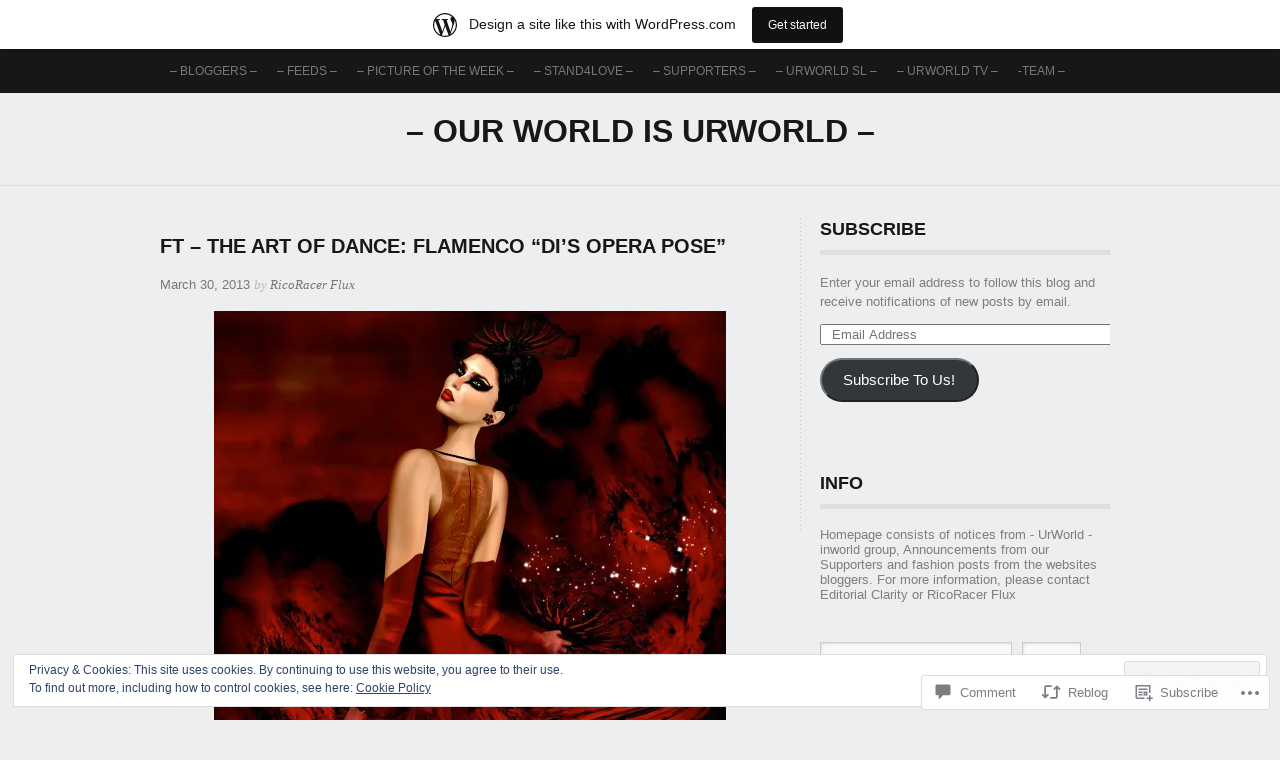

--- FILE ---
content_type: text/html; charset=UTF-8
request_url: https://urworldsl.wordpress.com/2013/03/30/ft-the-art-of-dance-flamenco-dis-opera-pose/
body_size: 47656
content:
<!DOCTYPE html PUBLIC "-//W3C//DTD XHTML 1.0 Transitional//EN" "http://www.w3.org/TR/xhtml1/DTD/xhtml1-transitional.dtd">
<html lang="en">
<head>
<meta charset="UTF-8" />
<title>FT – THE ART of DANCE: FLAMENCO “Di’s Opera Pose” | - Our World is UrWorld -</title>
<link rel="profile" href="http://gmpg.org/xfn/11" />
<link rel="pingback" href="https://urworldsl.wordpress.com/xmlrpc.php" />
<meta name='robots' content='max-image-preview:large' />
<link rel='dns-prefetch' href='//s0.wp.com' />
<link rel='dns-prefetch' href='//widgets.wp.com' />
<link rel='dns-prefetch' href='//af.pubmine.com' />
<link rel="alternate" type="application/rss+xml" title="- Our World is UrWorld - &raquo; Feed" href="https://urworldsl.wordpress.com/feed/" />
<link rel="alternate" type="application/rss+xml" title="- Our World is UrWorld - &raquo; Comments Feed" href="https://urworldsl.wordpress.com/comments/feed/" />
<link rel="alternate" type="application/rss+xml" title="- Our World is UrWorld - &raquo; FT – THE ART of DANCE: FLAMENCO “Di’s Opera&nbsp;Pose” Comments Feed" href="https://urworldsl.wordpress.com/2013/03/30/ft-the-art-of-dance-flamenco-dis-opera-pose/feed/" />
	<script type="text/javascript">
		/* <![CDATA[ */
		function addLoadEvent(func) {
			var oldonload = window.onload;
			if (typeof window.onload != 'function') {
				window.onload = func;
			} else {
				window.onload = function () {
					oldonload();
					func();
				}
			}
		}
		/* ]]> */
	</script>
	<link crossorigin='anonymous' rel='stylesheet' id='all-css-0-1' href='/_static/??-eJx9jNsKAjEMBX/IGhel4oP4Ld1tKN2mF5qU4t+7K6J4wcdJzgz0oqacBJNAbKpQcz4xdG8dCgO25ZuDR0Wmg2AsZAQZWK6E24l5A78DM0oxU3gwcEsQs220uBXXhlUls3zQvyL5gK/unb7mI2X3FKKpAcUnp0ZTYZm+X1b5Es/DUQ/6sDvp/XwDuKdkPw==&cssminify=yes' type='text/css' media='all' />
<style id='wp-emoji-styles-inline-css'>

	img.wp-smiley, img.emoji {
		display: inline !important;
		border: none !important;
		box-shadow: none !important;
		height: 1em !important;
		width: 1em !important;
		margin: 0 0.07em !important;
		vertical-align: -0.1em !important;
		background: none !important;
		padding: 0 !important;
	}
/*# sourceURL=wp-emoji-styles-inline-css */
</style>
<link crossorigin='anonymous' rel='stylesheet' id='all-css-2-1' href='/wp-content/plugins/gutenberg-core/v22.2.0/build/styles/block-library/style.css?m=1764855221i&cssminify=yes' type='text/css' media='all' />
<style id='wp-block-library-inline-css'>
.has-text-align-justify {
	text-align:justify;
}
.has-text-align-justify{text-align:justify;}

/*# sourceURL=wp-block-library-inline-css */
</style><style id='global-styles-inline-css'>
:root{--wp--preset--aspect-ratio--square: 1;--wp--preset--aspect-ratio--4-3: 4/3;--wp--preset--aspect-ratio--3-4: 3/4;--wp--preset--aspect-ratio--3-2: 3/2;--wp--preset--aspect-ratio--2-3: 2/3;--wp--preset--aspect-ratio--16-9: 16/9;--wp--preset--aspect-ratio--9-16: 9/16;--wp--preset--color--black: #000000;--wp--preset--color--cyan-bluish-gray: #abb8c3;--wp--preset--color--white: #ffffff;--wp--preset--color--pale-pink: #f78da7;--wp--preset--color--vivid-red: #cf2e2e;--wp--preset--color--luminous-vivid-orange: #ff6900;--wp--preset--color--luminous-vivid-amber: #fcb900;--wp--preset--color--light-green-cyan: #7bdcb5;--wp--preset--color--vivid-green-cyan: #00d084;--wp--preset--color--pale-cyan-blue: #8ed1fc;--wp--preset--color--vivid-cyan-blue: #0693e3;--wp--preset--color--vivid-purple: #9b51e0;--wp--preset--gradient--vivid-cyan-blue-to-vivid-purple: linear-gradient(135deg,rgb(6,147,227) 0%,rgb(155,81,224) 100%);--wp--preset--gradient--light-green-cyan-to-vivid-green-cyan: linear-gradient(135deg,rgb(122,220,180) 0%,rgb(0,208,130) 100%);--wp--preset--gradient--luminous-vivid-amber-to-luminous-vivid-orange: linear-gradient(135deg,rgb(252,185,0) 0%,rgb(255,105,0) 100%);--wp--preset--gradient--luminous-vivid-orange-to-vivid-red: linear-gradient(135deg,rgb(255,105,0) 0%,rgb(207,46,46) 100%);--wp--preset--gradient--very-light-gray-to-cyan-bluish-gray: linear-gradient(135deg,rgb(238,238,238) 0%,rgb(169,184,195) 100%);--wp--preset--gradient--cool-to-warm-spectrum: linear-gradient(135deg,rgb(74,234,220) 0%,rgb(151,120,209) 20%,rgb(207,42,186) 40%,rgb(238,44,130) 60%,rgb(251,105,98) 80%,rgb(254,248,76) 100%);--wp--preset--gradient--blush-light-purple: linear-gradient(135deg,rgb(255,206,236) 0%,rgb(152,150,240) 100%);--wp--preset--gradient--blush-bordeaux: linear-gradient(135deg,rgb(254,205,165) 0%,rgb(254,45,45) 50%,rgb(107,0,62) 100%);--wp--preset--gradient--luminous-dusk: linear-gradient(135deg,rgb(255,203,112) 0%,rgb(199,81,192) 50%,rgb(65,88,208) 100%);--wp--preset--gradient--pale-ocean: linear-gradient(135deg,rgb(255,245,203) 0%,rgb(182,227,212) 50%,rgb(51,167,181) 100%);--wp--preset--gradient--electric-grass: linear-gradient(135deg,rgb(202,248,128) 0%,rgb(113,206,126) 100%);--wp--preset--gradient--midnight: linear-gradient(135deg,rgb(2,3,129) 0%,rgb(40,116,252) 100%);--wp--preset--font-size--small: 13px;--wp--preset--font-size--medium: 20px;--wp--preset--font-size--large: 36px;--wp--preset--font-size--x-large: 42px;--wp--preset--font-family--albert-sans: 'Albert Sans', sans-serif;--wp--preset--font-family--alegreya: Alegreya, serif;--wp--preset--font-family--arvo: Arvo, serif;--wp--preset--font-family--bodoni-moda: 'Bodoni Moda', serif;--wp--preset--font-family--bricolage-grotesque: 'Bricolage Grotesque', sans-serif;--wp--preset--font-family--cabin: Cabin, sans-serif;--wp--preset--font-family--chivo: Chivo, sans-serif;--wp--preset--font-family--commissioner: Commissioner, sans-serif;--wp--preset--font-family--cormorant: Cormorant, serif;--wp--preset--font-family--courier-prime: 'Courier Prime', monospace;--wp--preset--font-family--crimson-pro: 'Crimson Pro', serif;--wp--preset--font-family--dm-mono: 'DM Mono', monospace;--wp--preset--font-family--dm-sans: 'DM Sans', sans-serif;--wp--preset--font-family--dm-serif-display: 'DM Serif Display', serif;--wp--preset--font-family--domine: Domine, serif;--wp--preset--font-family--eb-garamond: 'EB Garamond', serif;--wp--preset--font-family--epilogue: Epilogue, sans-serif;--wp--preset--font-family--fahkwang: Fahkwang, sans-serif;--wp--preset--font-family--figtree: Figtree, sans-serif;--wp--preset--font-family--fira-sans: 'Fira Sans', sans-serif;--wp--preset--font-family--fjalla-one: 'Fjalla One', sans-serif;--wp--preset--font-family--fraunces: Fraunces, serif;--wp--preset--font-family--gabarito: Gabarito, system-ui;--wp--preset--font-family--ibm-plex-mono: 'IBM Plex Mono', monospace;--wp--preset--font-family--ibm-plex-sans: 'IBM Plex Sans', sans-serif;--wp--preset--font-family--ibarra-real-nova: 'Ibarra Real Nova', serif;--wp--preset--font-family--instrument-serif: 'Instrument Serif', serif;--wp--preset--font-family--inter: Inter, sans-serif;--wp--preset--font-family--josefin-sans: 'Josefin Sans', sans-serif;--wp--preset--font-family--jost: Jost, sans-serif;--wp--preset--font-family--libre-baskerville: 'Libre Baskerville', serif;--wp--preset--font-family--libre-franklin: 'Libre Franklin', sans-serif;--wp--preset--font-family--literata: Literata, serif;--wp--preset--font-family--lora: Lora, serif;--wp--preset--font-family--merriweather: Merriweather, serif;--wp--preset--font-family--montserrat: Montserrat, sans-serif;--wp--preset--font-family--newsreader: Newsreader, serif;--wp--preset--font-family--noto-sans-mono: 'Noto Sans Mono', sans-serif;--wp--preset--font-family--nunito: Nunito, sans-serif;--wp--preset--font-family--open-sans: 'Open Sans', sans-serif;--wp--preset--font-family--overpass: Overpass, sans-serif;--wp--preset--font-family--pt-serif: 'PT Serif', serif;--wp--preset--font-family--petrona: Petrona, serif;--wp--preset--font-family--piazzolla: Piazzolla, serif;--wp--preset--font-family--playfair-display: 'Playfair Display', serif;--wp--preset--font-family--plus-jakarta-sans: 'Plus Jakarta Sans', sans-serif;--wp--preset--font-family--poppins: Poppins, sans-serif;--wp--preset--font-family--raleway: Raleway, sans-serif;--wp--preset--font-family--roboto: Roboto, sans-serif;--wp--preset--font-family--roboto-slab: 'Roboto Slab', serif;--wp--preset--font-family--rubik: Rubik, sans-serif;--wp--preset--font-family--rufina: Rufina, serif;--wp--preset--font-family--sora: Sora, sans-serif;--wp--preset--font-family--source-sans-3: 'Source Sans 3', sans-serif;--wp--preset--font-family--source-serif-4: 'Source Serif 4', serif;--wp--preset--font-family--space-mono: 'Space Mono', monospace;--wp--preset--font-family--syne: Syne, sans-serif;--wp--preset--font-family--texturina: Texturina, serif;--wp--preset--font-family--urbanist: Urbanist, sans-serif;--wp--preset--font-family--work-sans: 'Work Sans', sans-serif;--wp--preset--spacing--20: 0.44rem;--wp--preset--spacing--30: 0.67rem;--wp--preset--spacing--40: 1rem;--wp--preset--spacing--50: 1.5rem;--wp--preset--spacing--60: 2.25rem;--wp--preset--spacing--70: 3.38rem;--wp--preset--spacing--80: 5.06rem;--wp--preset--shadow--natural: 6px 6px 9px rgba(0, 0, 0, 0.2);--wp--preset--shadow--deep: 12px 12px 50px rgba(0, 0, 0, 0.4);--wp--preset--shadow--sharp: 6px 6px 0px rgba(0, 0, 0, 0.2);--wp--preset--shadow--outlined: 6px 6px 0px -3px rgb(255, 255, 255), 6px 6px rgb(0, 0, 0);--wp--preset--shadow--crisp: 6px 6px 0px rgb(0, 0, 0);}:where(.is-layout-flex){gap: 0.5em;}:where(.is-layout-grid){gap: 0.5em;}body .is-layout-flex{display: flex;}.is-layout-flex{flex-wrap: wrap;align-items: center;}.is-layout-flex > :is(*, div){margin: 0;}body .is-layout-grid{display: grid;}.is-layout-grid > :is(*, div){margin: 0;}:where(.wp-block-columns.is-layout-flex){gap: 2em;}:where(.wp-block-columns.is-layout-grid){gap: 2em;}:where(.wp-block-post-template.is-layout-flex){gap: 1.25em;}:where(.wp-block-post-template.is-layout-grid){gap: 1.25em;}.has-black-color{color: var(--wp--preset--color--black) !important;}.has-cyan-bluish-gray-color{color: var(--wp--preset--color--cyan-bluish-gray) !important;}.has-white-color{color: var(--wp--preset--color--white) !important;}.has-pale-pink-color{color: var(--wp--preset--color--pale-pink) !important;}.has-vivid-red-color{color: var(--wp--preset--color--vivid-red) !important;}.has-luminous-vivid-orange-color{color: var(--wp--preset--color--luminous-vivid-orange) !important;}.has-luminous-vivid-amber-color{color: var(--wp--preset--color--luminous-vivid-amber) !important;}.has-light-green-cyan-color{color: var(--wp--preset--color--light-green-cyan) !important;}.has-vivid-green-cyan-color{color: var(--wp--preset--color--vivid-green-cyan) !important;}.has-pale-cyan-blue-color{color: var(--wp--preset--color--pale-cyan-blue) !important;}.has-vivid-cyan-blue-color{color: var(--wp--preset--color--vivid-cyan-blue) !important;}.has-vivid-purple-color{color: var(--wp--preset--color--vivid-purple) !important;}.has-black-background-color{background-color: var(--wp--preset--color--black) !important;}.has-cyan-bluish-gray-background-color{background-color: var(--wp--preset--color--cyan-bluish-gray) !important;}.has-white-background-color{background-color: var(--wp--preset--color--white) !important;}.has-pale-pink-background-color{background-color: var(--wp--preset--color--pale-pink) !important;}.has-vivid-red-background-color{background-color: var(--wp--preset--color--vivid-red) !important;}.has-luminous-vivid-orange-background-color{background-color: var(--wp--preset--color--luminous-vivid-orange) !important;}.has-luminous-vivid-amber-background-color{background-color: var(--wp--preset--color--luminous-vivid-amber) !important;}.has-light-green-cyan-background-color{background-color: var(--wp--preset--color--light-green-cyan) !important;}.has-vivid-green-cyan-background-color{background-color: var(--wp--preset--color--vivid-green-cyan) !important;}.has-pale-cyan-blue-background-color{background-color: var(--wp--preset--color--pale-cyan-blue) !important;}.has-vivid-cyan-blue-background-color{background-color: var(--wp--preset--color--vivid-cyan-blue) !important;}.has-vivid-purple-background-color{background-color: var(--wp--preset--color--vivid-purple) !important;}.has-black-border-color{border-color: var(--wp--preset--color--black) !important;}.has-cyan-bluish-gray-border-color{border-color: var(--wp--preset--color--cyan-bluish-gray) !important;}.has-white-border-color{border-color: var(--wp--preset--color--white) !important;}.has-pale-pink-border-color{border-color: var(--wp--preset--color--pale-pink) !important;}.has-vivid-red-border-color{border-color: var(--wp--preset--color--vivid-red) !important;}.has-luminous-vivid-orange-border-color{border-color: var(--wp--preset--color--luminous-vivid-orange) !important;}.has-luminous-vivid-amber-border-color{border-color: var(--wp--preset--color--luminous-vivid-amber) !important;}.has-light-green-cyan-border-color{border-color: var(--wp--preset--color--light-green-cyan) !important;}.has-vivid-green-cyan-border-color{border-color: var(--wp--preset--color--vivid-green-cyan) !important;}.has-pale-cyan-blue-border-color{border-color: var(--wp--preset--color--pale-cyan-blue) !important;}.has-vivid-cyan-blue-border-color{border-color: var(--wp--preset--color--vivid-cyan-blue) !important;}.has-vivid-purple-border-color{border-color: var(--wp--preset--color--vivid-purple) !important;}.has-vivid-cyan-blue-to-vivid-purple-gradient-background{background: var(--wp--preset--gradient--vivid-cyan-blue-to-vivid-purple) !important;}.has-light-green-cyan-to-vivid-green-cyan-gradient-background{background: var(--wp--preset--gradient--light-green-cyan-to-vivid-green-cyan) !important;}.has-luminous-vivid-amber-to-luminous-vivid-orange-gradient-background{background: var(--wp--preset--gradient--luminous-vivid-amber-to-luminous-vivid-orange) !important;}.has-luminous-vivid-orange-to-vivid-red-gradient-background{background: var(--wp--preset--gradient--luminous-vivid-orange-to-vivid-red) !important;}.has-very-light-gray-to-cyan-bluish-gray-gradient-background{background: var(--wp--preset--gradient--very-light-gray-to-cyan-bluish-gray) !important;}.has-cool-to-warm-spectrum-gradient-background{background: var(--wp--preset--gradient--cool-to-warm-spectrum) !important;}.has-blush-light-purple-gradient-background{background: var(--wp--preset--gradient--blush-light-purple) !important;}.has-blush-bordeaux-gradient-background{background: var(--wp--preset--gradient--blush-bordeaux) !important;}.has-luminous-dusk-gradient-background{background: var(--wp--preset--gradient--luminous-dusk) !important;}.has-pale-ocean-gradient-background{background: var(--wp--preset--gradient--pale-ocean) !important;}.has-electric-grass-gradient-background{background: var(--wp--preset--gradient--electric-grass) !important;}.has-midnight-gradient-background{background: var(--wp--preset--gradient--midnight) !important;}.has-small-font-size{font-size: var(--wp--preset--font-size--small) !important;}.has-medium-font-size{font-size: var(--wp--preset--font-size--medium) !important;}.has-large-font-size{font-size: var(--wp--preset--font-size--large) !important;}.has-x-large-font-size{font-size: var(--wp--preset--font-size--x-large) !important;}.has-albert-sans-font-family{font-family: var(--wp--preset--font-family--albert-sans) !important;}.has-alegreya-font-family{font-family: var(--wp--preset--font-family--alegreya) !important;}.has-arvo-font-family{font-family: var(--wp--preset--font-family--arvo) !important;}.has-bodoni-moda-font-family{font-family: var(--wp--preset--font-family--bodoni-moda) !important;}.has-bricolage-grotesque-font-family{font-family: var(--wp--preset--font-family--bricolage-grotesque) !important;}.has-cabin-font-family{font-family: var(--wp--preset--font-family--cabin) !important;}.has-chivo-font-family{font-family: var(--wp--preset--font-family--chivo) !important;}.has-commissioner-font-family{font-family: var(--wp--preset--font-family--commissioner) !important;}.has-cormorant-font-family{font-family: var(--wp--preset--font-family--cormorant) !important;}.has-courier-prime-font-family{font-family: var(--wp--preset--font-family--courier-prime) !important;}.has-crimson-pro-font-family{font-family: var(--wp--preset--font-family--crimson-pro) !important;}.has-dm-mono-font-family{font-family: var(--wp--preset--font-family--dm-mono) !important;}.has-dm-sans-font-family{font-family: var(--wp--preset--font-family--dm-sans) !important;}.has-dm-serif-display-font-family{font-family: var(--wp--preset--font-family--dm-serif-display) !important;}.has-domine-font-family{font-family: var(--wp--preset--font-family--domine) !important;}.has-eb-garamond-font-family{font-family: var(--wp--preset--font-family--eb-garamond) !important;}.has-epilogue-font-family{font-family: var(--wp--preset--font-family--epilogue) !important;}.has-fahkwang-font-family{font-family: var(--wp--preset--font-family--fahkwang) !important;}.has-figtree-font-family{font-family: var(--wp--preset--font-family--figtree) !important;}.has-fira-sans-font-family{font-family: var(--wp--preset--font-family--fira-sans) !important;}.has-fjalla-one-font-family{font-family: var(--wp--preset--font-family--fjalla-one) !important;}.has-fraunces-font-family{font-family: var(--wp--preset--font-family--fraunces) !important;}.has-gabarito-font-family{font-family: var(--wp--preset--font-family--gabarito) !important;}.has-ibm-plex-mono-font-family{font-family: var(--wp--preset--font-family--ibm-plex-mono) !important;}.has-ibm-plex-sans-font-family{font-family: var(--wp--preset--font-family--ibm-plex-sans) !important;}.has-ibarra-real-nova-font-family{font-family: var(--wp--preset--font-family--ibarra-real-nova) !important;}.has-instrument-serif-font-family{font-family: var(--wp--preset--font-family--instrument-serif) !important;}.has-inter-font-family{font-family: var(--wp--preset--font-family--inter) !important;}.has-josefin-sans-font-family{font-family: var(--wp--preset--font-family--josefin-sans) !important;}.has-jost-font-family{font-family: var(--wp--preset--font-family--jost) !important;}.has-libre-baskerville-font-family{font-family: var(--wp--preset--font-family--libre-baskerville) !important;}.has-libre-franklin-font-family{font-family: var(--wp--preset--font-family--libre-franklin) !important;}.has-literata-font-family{font-family: var(--wp--preset--font-family--literata) !important;}.has-lora-font-family{font-family: var(--wp--preset--font-family--lora) !important;}.has-merriweather-font-family{font-family: var(--wp--preset--font-family--merriweather) !important;}.has-montserrat-font-family{font-family: var(--wp--preset--font-family--montserrat) !important;}.has-newsreader-font-family{font-family: var(--wp--preset--font-family--newsreader) !important;}.has-noto-sans-mono-font-family{font-family: var(--wp--preset--font-family--noto-sans-mono) !important;}.has-nunito-font-family{font-family: var(--wp--preset--font-family--nunito) !important;}.has-open-sans-font-family{font-family: var(--wp--preset--font-family--open-sans) !important;}.has-overpass-font-family{font-family: var(--wp--preset--font-family--overpass) !important;}.has-pt-serif-font-family{font-family: var(--wp--preset--font-family--pt-serif) !important;}.has-petrona-font-family{font-family: var(--wp--preset--font-family--petrona) !important;}.has-piazzolla-font-family{font-family: var(--wp--preset--font-family--piazzolla) !important;}.has-playfair-display-font-family{font-family: var(--wp--preset--font-family--playfair-display) !important;}.has-plus-jakarta-sans-font-family{font-family: var(--wp--preset--font-family--plus-jakarta-sans) !important;}.has-poppins-font-family{font-family: var(--wp--preset--font-family--poppins) !important;}.has-raleway-font-family{font-family: var(--wp--preset--font-family--raleway) !important;}.has-roboto-font-family{font-family: var(--wp--preset--font-family--roboto) !important;}.has-roboto-slab-font-family{font-family: var(--wp--preset--font-family--roboto-slab) !important;}.has-rubik-font-family{font-family: var(--wp--preset--font-family--rubik) !important;}.has-rufina-font-family{font-family: var(--wp--preset--font-family--rufina) !important;}.has-sora-font-family{font-family: var(--wp--preset--font-family--sora) !important;}.has-source-sans-3-font-family{font-family: var(--wp--preset--font-family--source-sans-3) !important;}.has-source-serif-4-font-family{font-family: var(--wp--preset--font-family--source-serif-4) !important;}.has-space-mono-font-family{font-family: var(--wp--preset--font-family--space-mono) !important;}.has-syne-font-family{font-family: var(--wp--preset--font-family--syne) !important;}.has-texturina-font-family{font-family: var(--wp--preset--font-family--texturina) !important;}.has-urbanist-font-family{font-family: var(--wp--preset--font-family--urbanist) !important;}.has-work-sans-font-family{font-family: var(--wp--preset--font-family--work-sans) !important;}
/*# sourceURL=global-styles-inline-css */
</style>

<style id='classic-theme-styles-inline-css'>
/*! This file is auto-generated */
.wp-block-button__link{color:#fff;background-color:#32373c;border-radius:9999px;box-shadow:none;text-decoration:none;padding:calc(.667em + 2px) calc(1.333em + 2px);font-size:1.125em}.wp-block-file__button{background:#32373c;color:#fff;text-decoration:none}
/*# sourceURL=/wp-includes/css/classic-themes.min.css */
</style>
<link crossorigin='anonymous' rel='stylesheet' id='all-css-4-1' href='/_static/??-eJx9j8sOwkAIRX/IkTZGGxfGTzHzIHVq55GBaf18aZpu1HRD4MLhAsxZ2RQZI0OoKo+195HApoKih6wZZCKg8xpHDDJ2tEQH+I/N3vXIgtOWK8b3PpLFRhmTCxIpicHXoPgpXrTHDchZ25cSaV2xNoBq3HqPCaNLBXTlFDSztz8UULFgqh8dTFiMOIu4fEnf9XLLPdza7tI07fl66oYPKzZ26Q==&cssminify=yes' type='text/css' media='all' />
<link rel='stylesheet' id='verbum-gutenberg-css-css' href='https://widgets.wp.com/verbum-block-editor/block-editor.css?ver=1738686361' media='all' />
<link crossorigin='anonymous' rel='stylesheet' id='all-css-6-1' href='/_static/??/wp-content/themes/pub/triton-lite/style.css,/wp-content/themes/pub/triton-lite/inc/style-wpcom.css?m=1741693348j&cssminify=yes' type='text/css' media='all' />
<style id='jetpack_facebook_likebox-inline-css'>
.widget_facebook_likebox {
	overflow: hidden;
}

/*# sourceURL=/wp-content/mu-plugins/jetpack-plugin/sun/modules/widgets/facebook-likebox/style.css */
</style>
<link crossorigin='anonymous' rel='stylesheet' id='all-css-8-1' href='/_static/??-eJzTLy/QTc7PK0nNK9HPLdUtyClNz8wr1i9KTcrJTwcy0/WTi5G5ekCujj52Temp+bo5+cmJJZn5eSgc3bScxMwikFb7XFtDE1NLExMLc0OTLACohS2q&cssminify=yes' type='text/css' media='all' />
<link crossorigin='anonymous' rel='stylesheet' id='print-css-9-1' href='/wp-content/mu-plugins/global-print/global-print.css?m=1465851035i&cssminify=yes' type='text/css' media='print' />
<style id='jetpack-global-styles-frontend-style-inline-css'>
:root { --font-headings: unset; --font-base: unset; --font-headings-default: -apple-system,BlinkMacSystemFont,"Segoe UI",Roboto,Oxygen-Sans,Ubuntu,Cantarell,"Helvetica Neue",sans-serif; --font-base-default: -apple-system,BlinkMacSystemFont,"Segoe UI",Roboto,Oxygen-Sans,Ubuntu,Cantarell,"Helvetica Neue",sans-serif;}
/*# sourceURL=jetpack-global-styles-frontend-style-inline-css */
</style>
<link crossorigin='anonymous' rel='stylesheet' id='all-css-12-1' href='/_static/??-eJyNjcsKAjEMRX/IGtQZBxfip0hMS9sxTYppGfx7H7gRN+7ugcs5sFRHKi1Ig9Jd5R6zGMyhVaTrh8G6QFHfORhYwlvw6P39PbPENZmt4G/ROQuBKWVkxxrVvuBH1lIoz2waILJekF+HUzlupnG3nQ77YZwfuRJIaQ==&cssminify=yes' type='text/css' media='all' />
<script type="text/javascript" id="jetpack_related-posts-js-extra">
/* <![CDATA[ */
var related_posts_js_options = {"post_heading":"h4"};
//# sourceURL=jetpack_related-posts-js-extra
/* ]]> */
</script>
<script type="text/javascript" id="wpcom-actionbar-placeholder-js-extra">
/* <![CDATA[ */
var actionbardata = {"siteID":"32663211","postID":"2937","siteURL":"https://urworldsl.wordpress.com","xhrURL":"https://urworldsl.wordpress.com/wp-admin/admin-ajax.php","nonce":"477816e8d1","isLoggedIn":"","statusMessage":"","subsEmailDefault":"instantly","proxyScriptUrl":"https://s0.wp.com/wp-content/js/wpcom-proxy-request.js?m=1513050504i&amp;ver=20211021","shortlink":"https://wp.me/p2d3bZ-Ln","i18n":{"followedText":"New posts from this site will now appear in your \u003Ca href=\"https://wordpress.com/reader\"\u003EReader\u003C/a\u003E","foldBar":"Collapse this bar","unfoldBar":"Expand this bar","shortLinkCopied":"Shortlink copied to clipboard."}};
//# sourceURL=wpcom-actionbar-placeholder-js-extra
/* ]]> */
</script>
<script type="text/javascript" id="jetpack-mu-wpcom-settings-js-before">
/* <![CDATA[ */
var JETPACK_MU_WPCOM_SETTINGS = {"assetsUrl":"https://s0.wp.com/wp-content/mu-plugins/jetpack-mu-wpcom-plugin/sun/jetpack_vendor/automattic/jetpack-mu-wpcom/src/build/"};
//# sourceURL=jetpack-mu-wpcom-settings-js-before
/* ]]> */
</script>
<script crossorigin='anonymous' type='text/javascript'  src='/_static/??-eJx1j1EKwjAQRC/kdq1Q2h/xKFKTEBKTTcwm1t7eFKtU0K9hmOENg1MEESgryugLRFe0IUarchzFdfXIhfBsSOClGCcxKTdmJSEGzvztGm+osbzDDdfWjssQU3jM76zCXJGKl9DeikrzKlvA3xJ4o1Md/bV2cUF/fkwhyVEyCDcyv0DCR7wfFgEKBFrGVBEnf2z7rtu3bT8M9gk9l2bI'></script>
<script type="text/javascript" id="rlt-proxy-js-after">
/* <![CDATA[ */
	rltInitialize( {"token":null,"iframeOrigins":["https:\/\/widgets.wp.com"]} );
//# sourceURL=rlt-proxy-js-after
/* ]]> */
</script>
<link rel="EditURI" type="application/rsd+xml" title="RSD" href="https://urworldsl.wordpress.com/xmlrpc.php?rsd" />
<meta name="generator" content="WordPress.com" />
<link rel="canonical" href="https://urworldsl.wordpress.com/2013/03/30/ft-the-art-of-dance-flamenco-dis-opera-pose/" />
<link rel='shortlink' href='https://wp.me/p2d3bZ-Ln' />
<link rel="alternate" type="application/json+oembed" href="https://public-api.wordpress.com/oembed/?format=json&amp;url=https%3A%2F%2Furworldsl.wordpress.com%2F2013%2F03%2F30%2Fft-the-art-of-dance-flamenco-dis-opera-pose%2F&amp;for=wpcom-auto-discovery" /><link rel="alternate" type="application/xml+oembed" href="https://public-api.wordpress.com/oembed/?format=xml&amp;url=https%3A%2F%2Furworldsl.wordpress.com%2F2013%2F03%2F30%2Fft-the-art-of-dance-flamenco-dis-opera-pose%2F&amp;for=wpcom-auto-discovery" />
<!-- Jetpack Open Graph Tags -->
<meta property="og:type" content="article" />
<meta property="og:title" content="FT – THE ART of DANCE: FLAMENCO “Di’s Opera Pose”" />
<meta property="og:url" content="https://urworldsl.wordpress.com/2013/03/30/ft-the-art-of-dance-flamenco-dis-opera-pose/" />
<meta property="og:description" content="The FASHION TELLER: The ART of DANCE: Flamenco issuu.com/fashiontellersl/docs/artofdance POSE by DI’S OPERA (Di Hoorenbeek) MODEL: Xia Firethorn PHOTOGRAPHER: Enzo Champagne I cannot take my eyes a…" />
<meta property="article:published_time" content="2013-03-30T14:09:48+00:00" />
<meta property="article:modified_time" content="2013-03-30T14:09:48+00:00" />
<meta property="og:site_name" content="- Our World is UrWorld -" />
<meta property="og:image" content="https://urworldsl.wordpress.com/wp-content/uploads/2013/03/flamenco.jpg?w=512" />
<meta property="og:image:width" content="512" />
<meta property="og:image:height" content="512" />
<meta property="og:image:alt" content="Flamenco" />
<meta property="og:locale" content="en_US" />
<meta property="fb:app_id" content="249643311490" />
<meta property="article:publisher" content="https://www.facebook.com/WordPresscom" />
<meta name="twitter:text:title" content="FT – THE ART of DANCE: FLAMENCO “Di’s Opera&nbsp;Pose”" />
<meta name="twitter:image" content="https://urworldsl.wordpress.com/wp-content/uploads/2013/03/flamenco.jpg?w=640" />
<meta name="twitter:image:alt" content="Flamenco" />
<meta name="twitter:card" content="summary_large_image" />

<!-- End Jetpack Open Graph Tags -->
<link rel="shortcut icon" type="image/x-icon" href="https://secure.gravatar.com/blavatar/d46608ee04ce7088cd1bf4abe467705c284264c1a588fcd9d48f332341976f68?s=32" sizes="16x16" />
<link rel="icon" type="image/x-icon" href="https://secure.gravatar.com/blavatar/d46608ee04ce7088cd1bf4abe467705c284264c1a588fcd9d48f332341976f68?s=32" sizes="16x16" />
<link rel="apple-touch-icon" href="https://secure.gravatar.com/blavatar/d46608ee04ce7088cd1bf4abe467705c284264c1a588fcd9d48f332341976f68?s=114" />
<link rel='openid.server' href='https://urworldsl.wordpress.com/?openidserver=1' />
<link rel='openid.delegate' href='https://urworldsl.wordpress.com/' />
<link rel="search" type="application/opensearchdescription+xml" href="https://urworldsl.wordpress.com/osd.xml" title="- Our World is UrWorld -" />
<link rel="search" type="application/opensearchdescription+xml" href="https://s1.wp.com/opensearch.xml" title="WordPress.com" />
		<style id="wpcom-hotfix-masterbar-style">
			@media screen and (min-width: 783px) {
				#wpadminbar .quicklinks li#wp-admin-bar-my-account.with-avatar > a img {
					margin-top: 5px;
				}
			}
		</style>
		<meta name="description" content="The FASHION TELLER: The ART of DANCE: Flamenco issuu.com/fashiontellersl/docs/artofdance POSE by DI’S OPERA (Di Hoorenbeek) MODEL: Xia Firethorn PHOTOGRAPHER: Enzo Champagne I cannot take my eyes away from the exotic lure of the Spanish Senorita dancing the FLAMENCO. Hands clapping, feet stomping, hips shaking…She seduces with seductive body rhythm making me go loco. She will&hellip;" />

	
<script type="text/javascript">
/* <![CDATA[ */
var wa_client = {}; wa_client.cmd = []; wa_client.config = { 'blog_id': 32663211, 'blog_language': 'en', 'is_wordads': false, 'hosting_type': 0, 'afp_account_id': null, 'afp_host_id': 5038568878849053, 'theme': 'pub/triton-lite', '_': { 'title': 'Advertisement', 'privacy_settings': 'Privacy Settings' }, 'formats': [ 'inline', 'belowpost', 'bottom_sticky', 'sidebar_sticky_right', 'sidebar', 'gutenberg_rectangle', 'gutenberg_leaderboard', 'gutenberg_mobile_leaderboard', 'gutenberg_skyscraper' ] };
/* ]]> */
</script>
		<script type="text/javascript">

			window.doNotSellCallback = function() {

				var linkElements = [
					'a[href="https://wordpress.com/?ref=footer_blog"]',
					'a[href="https://wordpress.com/?ref=footer_website"]',
					'a[href="https://wordpress.com/?ref=vertical_footer"]',
					'a[href^="https://wordpress.com/?ref=footer_segment_"]',
				].join(',');

				var dnsLink = document.createElement( 'a' );
				dnsLink.href = 'https://wordpress.com/advertising-program-optout/';
				dnsLink.classList.add( 'do-not-sell-link' );
				dnsLink.rel = 'nofollow';
				dnsLink.style.marginLeft = '0.5em';
				dnsLink.textContent = 'Do Not Sell or Share My Personal Information';

				var creditLinks = document.querySelectorAll( linkElements );

				if ( 0 === creditLinks.length ) {
					return false;
				}

				Array.prototype.forEach.call( creditLinks, function( el ) {
					el.insertAdjacentElement( 'afterend', dnsLink );
				});

				return true;
			};

		</script>
		<script type="text/javascript">
	window.google_analytics_uacct = "UA-52447-2";
</script>

<script type="text/javascript">
	var _gaq = _gaq || [];
	_gaq.push(['_setAccount', 'UA-52447-2']);
	_gaq.push(['_gat._anonymizeIp']);
	_gaq.push(['_setDomainName', 'wordpress.com']);
	_gaq.push(['_initData']);
	_gaq.push(['_trackPageview']);

	(function() {
		var ga = document.createElement('script'); ga.type = 'text/javascript'; ga.async = true;
		ga.src = ('https:' == document.location.protocol ? 'https://ssl' : 'http://www') + '.google-analytics.com/ga.js';
		(document.getElementsByTagName('head')[0] || document.getElementsByTagName('body')[0]).appendChild(ga);
	})();
</script>
<link crossorigin='anonymous' rel='stylesheet' id='all-css-0-3' href='/_static/??-eJyVjssKwkAMRX/INowP1IX4KdKmg6SdScJkQn+/FR/gTpfncjhcmLVB4Rq5QvZGk9+JDcZYtcPpxWDOcCNG6JPgZGAzaSwtmm3g50CWwVM0wK6IW0wf5z382XseckrDir1hIa0kq/tFbSZ+hK/5Eo6H3fkU9mE7Lr2lXSA=&cssminify=yes' type='text/css' media='all' />
</head>
<body class="wp-singular post-template-default single single-post postid-2937 single-format-standard wp-theme-pubtriton-lite customizer-styles-applied chrome jetpack-reblog-enabled has-marketing-bar has-marketing-bar-theme-triton-lite">

	<div id="masthead">
				<div class="container">
			<div id="access">
				<div class="menu"><ul>
<li class="page_item page-item-16"><a href="https://urworldsl.wordpress.com/bloggers/">&#8211; BLOGGERS &#8211;</a></li>
<li class="page_item page-item-1135"><a href="https://urworldsl.wordpress.com/feeds/">&#8211; FEEDS &#8211;</a></li>
<li class="page_item page-item-98"><a href="https://urworldsl.wordpress.com/picture-of-the-week/">&#8211; PICTURE OF THE WEEK&nbsp;&#8211;</a></li>
<li class="page_item page-item-1203"><a href="https://urworldsl.wordpress.com/stand4love/">&#8211; STAND4LOVE &#8211;</a></li>
<li class="page_item page-item-487"><a href="https://urworldsl.wordpress.com/supporters/">&#8211; Supporters &#8211;</a></li>
<li class="page_item page-item-2"><a href="https://urworldsl.wordpress.com/about/">&#8211; UrWorld SL&nbsp;&#8211;</a></li>
<li class="page_item page-item-222"><a href="https://urworldsl.wordpress.com/urworld-tv/">&#8211; URWORLD TV&nbsp;&#8211;</a></li>
<li class="page_item page-item-12"><a href="https://urworldsl.wordpress.com/team/">-TEAM &#8211;</a></li>
</ul></div>
			</div><!-- #access -->
		</div><!-- .container -->
	</div><!-- #masthead -->

	<div id="header">
		<div class="container">
						<div id="logo">
				<h1>
					<a href="https://urworldsl.wordpress.com/">&#8211; Our World is UrWorld &#8211;</a>
				</h1>
				<div class="desc">
									</div><!-- .desc -->
			</div><!-- #logo -->
		</div><!-- .container -->
	</div><!-- #header -->
<div class="container">
	<div id="posts" class="single-page-post">
		<div class="post-wrap">
			
				<div id="post-2937" class="post-2937 post type-post status-publish format-standard hentry category-the-fashion-teller-2 tag-dance tag-enzo-champagne tag-fashion-teller tag-flamenco tag-xia-firethorn">
					<div class="post-content">

						<h2 class="postitle">
							FT – THE ART of DANCE: FLAMENCO “Di’s Opera&nbsp;Pose”						</h2><!-- .postitle -->

						<div class="single-metainfo">
							<a href="https://urworldsl.wordpress.com/2013/03/30/ft-the-art-of-dance-flamenco-dis-opera-pose/" title="3:09 pm" rel="bookmark"><time class="entry-date" datetime="2013-03-30T15:09:48+01:00" pubdate>March 30, 2013</time></a> <span class="by-author"><span class="sep">by</span> <span class="author vcard"><a class="url fn n" href="https://urworldsl.wordpress.com/author/ricoracer/" title="View all posts by RicoRacer Flux" rel="author">RicoRacer Flux</a></span> </span>						</div><!-- .single-metainfo -->

						<h2 style="text-align:center;"><a href="http://issuu.com/fashiontellersl/docs/artofdancehttp://"><img data-attachment-id="2938" data-permalink="https://urworldsl.wordpress.com/2013/03/30/ft-the-art-of-dance-flamenco-dis-opera-pose/flamenco/" data-orig-file="https://urworldsl.wordpress.com/wp-content/uploads/2013/03/flamenco.jpg" data-orig-size="1024,1024" data-comments-opened="1" data-image-meta="{&quot;aperture&quot;:&quot;0&quot;,&quot;credit&quot;:&quot;&quot;,&quot;camera&quot;:&quot;&quot;,&quot;caption&quot;:&quot;&quot;,&quot;created_timestamp&quot;:&quot;0&quot;,&quot;copyright&quot;:&quot;&quot;,&quot;focal_length&quot;:&quot;0&quot;,&quot;iso&quot;:&quot;0&quot;,&quot;shutter_speed&quot;:&quot;0&quot;,&quot;title&quot;:&quot;&quot;}" data-image-title="Flamenco" data-image-description="" data-image-caption="" data-medium-file="https://urworldsl.wordpress.com/wp-content/uploads/2013/03/flamenco.jpg?w=512" data-large-file="https://urworldsl.wordpress.com/wp-content/uploads/2013/03/flamenco.jpg?w=620" class="aligncenter size-medium wp-image-2938" alt="Flamenco" src="https://urworldsl.wordpress.com/wp-content/uploads/2013/03/flamenco.jpg?w=512&#038;h=512" width="512" height="512" srcset="https://urworldsl.wordpress.com/wp-content/uploads/2013/03/flamenco.jpg?w=512 512w, https://urworldsl.wordpress.com/wp-content/uploads/2013/03/flamenco.jpg 1024w, https://urworldsl.wordpress.com/wp-content/uploads/2013/03/flamenco.jpg?w=150 150w, https://urworldsl.wordpress.com/wp-content/uploads/2013/03/flamenco.jpg?w=768 768w" sizes="(max-width: 512px) 100vw, 512px" /></a></h2>
<h2 id="yui_3_7_3_3_1362339813204_2839" style="text-align:center;">The FASHION TELLER:</h2>
<div id="yui_3_7_3_3_1364651378619_759" style="text-align:center;">
<p id="yui_3_7_3_3_1364651378619_810">The ART of DANCE: Flamenco<br />
<a id="yui_3_7_3_3_1364651378619_809" href="http://issuu.com/fashiontellersl/docs/artofdance" rel="nofollow">issuu.com/fashiontellersl/docs/artofdance</a></p>
<p id="yui_3_7_3_3_1364651378619_758">POSE by DI’S OPERA (Di Hoorenbeek)<br />
MODEL: Xia Firethorn<br />
PHOTOGRAPHER: Enzo Champagne</p>
<p id="yui_3_7_3_3_1364651378619_762">I cannot take my eyes away from the exotic lure of the Spanish Senorita dancing the FLAMENCO.<br />
Hands clapping, feet stomping, hips shaking…She seduces with seductive body rhythm making me go loco.<br />
She will take your heart and soul if you let her, my amigo.</p>
<p>Let your flair for dance come alive…let us show you how.<br />
<a href="http://issuu.com/fashiontellersl/docs/artofdance" rel="nofollow">issuu.com/fashiontellersl/docs/artofdance</a></p>
<p>~~~~~~~~~~</p>
</div>
<p style="text-align:center;">We are looking for a couple of fresh faces to join our model pool. Check here for more info: <a href="http://thefashionteller.wordpress.com/2013/03/22/the-fashion-teller-public-casting/" rel="nofollow">http://thefashionteller.wordpress.com/2013/03/22/the-fashion-teller-public-casting/</a></p>
<div id="atatags-370373-694b629e8c1e9">
		<script type="text/javascript">
			__ATA = window.__ATA || {};
			__ATA.cmd = window.__ATA.cmd || [];
			__ATA.cmd.push(function() {
				__ATA.initVideoSlot('atatags-370373-694b629e8c1e9', {
					sectionId: '370373',
					format: 'inread'
				});
			});
		</script>
	</div><span id="wordads-inline-marker" style="display: none;"></span><div id="jp-post-flair" class="sharedaddy sd-like-enabled sd-sharing-enabled"><div class="sharedaddy sd-sharing-enabled"><div class="robots-nocontent sd-block sd-social sd-social-icon-text sd-sharing"><h3 class="sd-title">Share this:</h3><div class="sd-content"><ul><li class="share-twitter"><a rel="nofollow noopener noreferrer"
				data-shared="sharing-twitter-2937"
				class="share-twitter sd-button share-icon"
				href="https://urworldsl.wordpress.com/2013/03/30/ft-the-art-of-dance-flamenco-dis-opera-pose/?share=twitter"
				target="_blank"
				aria-labelledby="sharing-twitter-2937"
				>
				<span id="sharing-twitter-2937" hidden>Click to share on X (Opens in new window)</span>
				<span>X</span>
			</a></li><li class="share-facebook"><a rel="nofollow noopener noreferrer"
				data-shared="sharing-facebook-2937"
				class="share-facebook sd-button share-icon"
				href="https://urworldsl.wordpress.com/2013/03/30/ft-the-art-of-dance-flamenco-dis-opera-pose/?share=facebook"
				target="_blank"
				aria-labelledby="sharing-facebook-2937"
				>
				<span id="sharing-facebook-2937" hidden>Click to share on Facebook (Opens in new window)</span>
				<span>Facebook</span>
			</a></li><li class="share-end"></li></ul></div></div></div><div class='sharedaddy sd-block sd-like jetpack-likes-widget-wrapper jetpack-likes-widget-unloaded' id='like-post-wrapper-32663211-2937-694b629e8c711' data-src='//widgets.wp.com/likes/index.html?ver=20251224#blog_id=32663211&amp;post_id=2937&amp;origin=urworldsl.wordpress.com&amp;obj_id=32663211-2937-694b629e8c711' data-name='like-post-frame-32663211-2937-694b629e8c711' data-title='Like or Reblog'><div class='likes-widget-placeholder post-likes-widget-placeholder' style='height: 55px;'><span class='button'><span>Like</span></span> <span class='loading'>Loading...</span></div><span class='sd-text-color'></span><a class='sd-link-color'></a></div>
<div id='jp-relatedposts' class='jp-relatedposts' >
	<h3 class="jp-relatedposts-headline"><em>Related</em></h3>
</div></div>						
						<div class="post-foot">
							<div class="post-meta">
								<div class="post-cat">
									Category : <a href="https://urworldsl.wordpress.com/category/the-fashion-teller-2/" rel="category tag">The FASHION TELLER</a>								</div><!-- .post-cat -->

																	<div class="post-tag">
										Tags :  <a href="https://urworldsl.wordpress.com/tag/dance/" rel="tag">dance</a>, <a href="https://urworldsl.wordpress.com/tag/enzo-champagne/" rel="tag">Enzo Champagne</a>, <a href="https://urworldsl.wordpress.com/tag/fashion-teller/" rel="tag">Fashion Teller</a>, <a href="https://urworldsl.wordpress.com/tag/flamenco/" rel="tag">Flamenco</a>, <a href="https://urworldsl.wordpress.com/tag/xia-firethorn/" rel="tag">Xia Firethorn</a>									</div><!-- .post-tag -->
															</div><!-- .post-meta -->
						</div><!-- .post-foot -->

							<div id="nav-below">
		<h1 class="assistive-text section-heading">Post navigation</h1>

	
		<div class="nav-wrapper">

							<div class="nav-previous">&larr; <a href="https://urworldsl.wordpress.com/2013/03/26/lights-and-shadows/" rel="prev"><span class="meta-nav"></span> Lights and Shadows</a></div>			
							<div class="nav-next"><a href="https://urworldsl.wordpress.com/2013/04/08/at-his-majestys-service/" rel="next">At His Majesty´s&nbsp;Service <span class="meta-nav"></span></a> &rarr;</div>			
		</div><!-- .nav-wrapper -->

	
	</div><!-- #nav-below -->
	
						
					</div><!-- .post-content -->
				</div><!-- #post-2937 -->

			
				<div class="comments-template">
					
<div id="comments">

	
	
	
		<div id="respond" class="comment-respond">
		<h3 id="reply-title" class="comment-reply-title">Leave a comment <small><a rel="nofollow" id="cancel-comment-reply-link" href="/2013/03/30/ft-the-art-of-dance-flamenco-dis-opera-pose/#respond" style="display:none;">Cancel reply</a></small></h3><form action="https://urworldsl.wordpress.com/wp-comments-post.php" method="post" id="commentform" class="comment-form">


<div class="comment-form__verbum transparent"></div><div class="verbum-form-meta"><input type='hidden' name='comment_post_ID' value='2937' id='comment_post_ID' />
<input type='hidden' name='comment_parent' id='comment_parent' value='0' />

			<input type="hidden" name="highlander_comment_nonce" id="highlander_comment_nonce" value="d4a870a97d" />
			<input type="hidden" name="verbum_show_subscription_modal" value="" /></div><p style="display: none;"><input type="hidden" id="akismet_comment_nonce" name="akismet_comment_nonce" value="f25188a6ba" /></p><p style="display: none !important;" class="akismet-fields-container" data-prefix="ak_"><label>&#916;<textarea name="ak_hp_textarea" cols="45" rows="8" maxlength="100"></textarea></label><input type="hidden" id="ak_js_1" name="ak_js" value="37"/><script type="text/javascript">
/* <![CDATA[ */
document.getElementById( "ak_js_1" ).setAttribute( "value", ( new Date() ).getTime() );
/* ]]> */
</script>
</p></form>	</div><!-- #respond -->
	
</div><!-- #comments -->				</div><!-- .comments-template -->

					</div><!-- .post-wrap -->
	</div><!-- #posts -->

	
<div id="sidebar" class="widget-area" role="complementary">
		<div class="widgets">
		<ul>
			<li id="blog_subscription-2" class="widget widget_blog_subscription jetpack_subscription_widget"><h3 class="widgettitle"><label for="subscribe-field">SUBSCRIBE</label></h3>

			<div class="wp-block-jetpack-subscriptions__container">
			<form
				action="https://subscribe.wordpress.com"
				method="post"
				accept-charset="utf-8"
				data-blog="32663211"
				data-post_access_level="everybody"
				id="subscribe-blog"
			>
				<p>Enter your email address to follow this blog and receive notifications of new posts by email.</p>
				<p id="subscribe-email">
					<label
						id="subscribe-field-label"
						for="subscribe-field"
						class="screen-reader-text"
					>
						Email Address:					</label>

					<input
							type="email"
							name="email"
							autocomplete="email"
							
							style="width: 95%; padding: 1px 10px"
							placeholder="Email Address"
							value=""
							id="subscribe-field"
							required
						/>				</p>

				<p id="subscribe-submit"
									>
					<input type="hidden" name="action" value="subscribe"/>
					<input type="hidden" name="blog_id" value="32663211"/>
					<input type="hidden" name="source" value="https://urworldsl.wordpress.com/2013/03/30/ft-the-art-of-dance-flamenco-dis-opera-pose/"/>
					<input type="hidden" name="sub-type" value="widget"/>
					<input type="hidden" name="redirect_fragment" value="subscribe-blog"/>
					<input type="hidden" id="_wpnonce" name="_wpnonce" value="7af5737ad0" />					<button type="submit"
													class="wp-block-button__link"
																	>
						Subscribe To Us!					</button>
				</p>
			</form>
						</div>
			
</li>
<li id="text-3" class="widget widget_text"><h3 class="widgettitle">Info</h3>			<div class="textwidget">Homepage consists of notices from - UrWorld - inworld group, Announcements from our Supporters and fashion posts from the websites bloggers. For more information, please contact Editorial Clarity or RicoRacer Flux</div>
		</li>
<li id="search-2" class="widget widget_search"><form role="search" method="get" id="searchform" class="searchform" action="https://urworldsl.wordpress.com/">
				<div>
					<label class="screen-reader-text" for="s">Search for:</label>
					<input type="text" value="" name="s" id="s" />
					<input type="submit" id="searchsubmit" value="Search" />
				</div>
			</form></li>

		<li id="recent-posts-2" class="widget widget_recent_entries">
		<h3 class="widgettitle">Recent Posts</h3>
		<ul>
											<li>
					<a href="https://urworldsl.wordpress.com/2019/02/20/14-19/">14.19</a>
									</li>
											<li>
					<a href="https://urworldsl.wordpress.com/2019/02/18/13-19/">13.19</a>
									</li>
											<li>
					<a href="https://urworldsl.wordpress.com/2019/02/13/11-19/">11.19</a>
									</li>
											<li>
					<a href="https://urworldsl.wordpress.com/2019/02/09/10-19/">10.19</a>
									</li>
											<li>
					<a href="https://urworldsl.wordpress.com/2019/02/07/8-19/">8.19</a>
									</li>
					</ul>

		</li>
<li id="archives-2" class="widget widget_archive"><h3 class="widgettitle">Archives</h3>
			<ul>
					<li><a href='https://urworldsl.wordpress.com/2019/02/'>February 2019</a></li>
	<li><a href='https://urworldsl.wordpress.com/2018/11/'>November 2018</a></li>
	<li><a href='https://urworldsl.wordpress.com/2018/10/'>October 2018</a></li>
	<li><a href='https://urworldsl.wordpress.com/2018/09/'>September 2018</a></li>
	<li><a href='https://urworldsl.wordpress.com/2018/06/'>June 2018</a></li>
	<li><a href='https://urworldsl.wordpress.com/2018/05/'>May 2018</a></li>
	<li><a href='https://urworldsl.wordpress.com/2018/04/'>April 2018</a></li>
	<li><a href='https://urworldsl.wordpress.com/2018/03/'>March 2018</a></li>
	<li><a href='https://urworldsl.wordpress.com/2018/02/'>February 2018</a></li>
	<li><a href='https://urworldsl.wordpress.com/2018/01/'>January 2018</a></li>
	<li><a href='https://urworldsl.wordpress.com/2017/11/'>November 2017</a></li>
	<li><a href='https://urworldsl.wordpress.com/2017/10/'>October 2017</a></li>
	<li><a href='https://urworldsl.wordpress.com/2017/09/'>September 2017</a></li>
	<li><a href='https://urworldsl.wordpress.com/2017/08/'>August 2017</a></li>
	<li><a href='https://urworldsl.wordpress.com/2017/07/'>July 2017</a></li>
	<li><a href='https://urworldsl.wordpress.com/2017/06/'>June 2017</a></li>
	<li><a href='https://urworldsl.wordpress.com/2017/05/'>May 2017</a></li>
	<li><a href='https://urworldsl.wordpress.com/2017/04/'>April 2017</a></li>
	<li><a href='https://urworldsl.wordpress.com/2017/03/'>March 2017</a></li>
	<li><a href='https://urworldsl.wordpress.com/2017/02/'>February 2017</a></li>
	<li><a href='https://urworldsl.wordpress.com/2017/01/'>January 2017</a></li>
	<li><a href='https://urworldsl.wordpress.com/2016/12/'>December 2016</a></li>
	<li><a href='https://urworldsl.wordpress.com/2016/11/'>November 2016</a></li>
	<li><a href='https://urworldsl.wordpress.com/2016/10/'>October 2016</a></li>
	<li><a href='https://urworldsl.wordpress.com/2016/09/'>September 2016</a></li>
	<li><a href='https://urworldsl.wordpress.com/2016/08/'>August 2016</a></li>
	<li><a href='https://urworldsl.wordpress.com/2016/07/'>July 2016</a></li>
	<li><a href='https://urworldsl.wordpress.com/2016/06/'>June 2016</a></li>
	<li><a href='https://urworldsl.wordpress.com/2016/05/'>May 2016</a></li>
	<li><a href='https://urworldsl.wordpress.com/2016/04/'>April 2016</a></li>
	<li><a href='https://urworldsl.wordpress.com/2016/03/'>March 2016</a></li>
	<li><a href='https://urworldsl.wordpress.com/2015/11/'>November 2015</a></li>
	<li><a href='https://urworldsl.wordpress.com/2015/10/'>October 2015</a></li>
	<li><a href='https://urworldsl.wordpress.com/2015/09/'>September 2015</a></li>
	<li><a href='https://urworldsl.wordpress.com/2015/08/'>August 2015</a></li>
	<li><a href='https://urworldsl.wordpress.com/2015/07/'>July 2015</a></li>
	<li><a href='https://urworldsl.wordpress.com/2015/06/'>June 2015</a></li>
	<li><a href='https://urworldsl.wordpress.com/2015/05/'>May 2015</a></li>
	<li><a href='https://urworldsl.wordpress.com/2015/04/'>April 2015</a></li>
	<li><a href='https://urworldsl.wordpress.com/2015/03/'>March 2015</a></li>
	<li><a href='https://urworldsl.wordpress.com/2015/02/'>February 2015</a></li>
	<li><a href='https://urworldsl.wordpress.com/2015/01/'>January 2015</a></li>
	<li><a href='https://urworldsl.wordpress.com/2014/12/'>December 2014</a></li>
	<li><a href='https://urworldsl.wordpress.com/2014/11/'>November 2014</a></li>
	<li><a href='https://urworldsl.wordpress.com/2014/10/'>October 2014</a></li>
	<li><a href='https://urworldsl.wordpress.com/2014/09/'>September 2014</a></li>
	<li><a href='https://urworldsl.wordpress.com/2014/08/'>August 2014</a></li>
	<li><a href='https://urworldsl.wordpress.com/2014/07/'>July 2014</a></li>
	<li><a href='https://urworldsl.wordpress.com/2014/06/'>June 2014</a></li>
	<li><a href='https://urworldsl.wordpress.com/2014/05/'>May 2014</a></li>
	<li><a href='https://urworldsl.wordpress.com/2014/04/'>April 2014</a></li>
	<li><a href='https://urworldsl.wordpress.com/2014/03/'>March 2014</a></li>
	<li><a href='https://urworldsl.wordpress.com/2014/02/'>February 2014</a></li>
	<li><a href='https://urworldsl.wordpress.com/2014/01/'>January 2014</a></li>
	<li><a href='https://urworldsl.wordpress.com/2013/12/'>December 2013</a></li>
	<li><a href='https://urworldsl.wordpress.com/2013/11/'>November 2013</a></li>
	<li><a href='https://urworldsl.wordpress.com/2013/10/'>October 2013</a></li>
	<li><a href='https://urworldsl.wordpress.com/2013/09/'>September 2013</a></li>
	<li><a href='https://urworldsl.wordpress.com/2013/08/'>August 2013</a></li>
	<li><a href='https://urworldsl.wordpress.com/2013/07/'>July 2013</a></li>
	<li><a href='https://urworldsl.wordpress.com/2013/06/'>June 2013</a></li>
	<li><a href='https://urworldsl.wordpress.com/2013/05/'>May 2013</a></li>
	<li><a href='https://urworldsl.wordpress.com/2013/04/'>April 2013</a></li>
	<li><a href='https://urworldsl.wordpress.com/2013/03/'>March 2013</a></li>
	<li><a href='https://urworldsl.wordpress.com/2013/02/'>February 2013</a></li>
	<li><a href='https://urworldsl.wordpress.com/2013/01/'>January 2013</a></li>
	<li><a href='https://urworldsl.wordpress.com/2012/12/'>December 2012</a></li>
	<li><a href='https://urworldsl.wordpress.com/2012/11/'>November 2012</a></li>
	<li><a href='https://urworldsl.wordpress.com/2012/10/'>October 2012</a></li>
	<li><a href='https://urworldsl.wordpress.com/2012/09/'>September 2012</a></li>
	<li><a href='https://urworldsl.wordpress.com/2012/08/'>August 2012</a></li>
	<li><a href='https://urworldsl.wordpress.com/2012/07/'>July 2012</a></li>
	<li><a href='https://urworldsl.wordpress.com/2012/06/'>June 2012</a></li>
	<li><a href='https://urworldsl.wordpress.com/2012/05/'>May 2012</a></li>
	<li><a href='https://urworldsl.wordpress.com/2012/04/'>April 2012</a></li>
			</ul>

			</li>
<li id="categories-2" class="widget widget_categories"><h3 class="widgettitle">Categories</h3>
			<ul>
					<li class="cat-item cat-item-22747688"><a href="https://urworldsl.wordpress.com/category/eventsopenings/">Events/Openings</a>
</li>
	<li class="cat-item cat-item-91307209"><a href="https://urworldsl.wordpress.com/category/fashion-and-runway-shows/">Fashion and Runway Shows</a>
</li>
	<li class="cat-item cat-item-6977659"><a href="https://urworldsl.wordpress.com/category/model-casting/">Model Casting</a>
</li>
	<li class="cat-item cat-item-79554"><a href="https://urworldsl.wordpress.com/category/picture-of-the-week/">Picture Of The Week</a>
</li>
	<li class="cat-item cat-item-6672"><a href="https://urworldsl.wordpress.com/category/press-release/">Press Release</a>
</li>
	<li class="cat-item cat-item-22944195"><a href="https://urworldsl.wordpress.com/category/second-life-magazine/">Second Life Magazine</a>
</li>
	<li class="cat-item cat-item-632544"><a href="https://urworldsl.wordpress.com/category/sl-magazines/">SL Magazines</a>
</li>
	<li class="cat-item cat-item-96361580"><a href="https://urworldsl.wordpress.com/category/stand4love/">STAND4LOVE</a>
</li>
	<li class="cat-item cat-item-102231915"><a href="https://urworldsl.wordpress.com/category/the-fashion-teller-2/">The FASHION TELLER</a>
</li>
	<li class="cat-item cat-item-1"><a href="https://urworldsl.wordpress.com/category/uncategorized/">Uncategorized</a>
</li>
	<li class="cat-item cat-item-88974902"><a href="https://urworldsl.wordpress.com/category/urworld-fashion/">UrWorld Fashion</a>
</li>
	<li class="cat-item cat-item-89052035"><a href="https://urworldsl.wordpress.com/category/urworld-general-notices/">UrWorld General Notices</a>
</li>
	<li class="cat-item cat-item-88974911"><a href="https://urworldsl.wordpress.com/category/urworld-news/">UrWorld News</a>
</li>
	<li class="cat-item cat-item-79314237"><a href="https://urworldsl.wordpress.com/category/urworld-sl/">UrWorld SL</a>
</li>
	<li class="cat-item cat-item-90589909"><a href="https://urworldsl.wordpress.com/category/urworld-tv/">UrWorld TV</a>
</li>
			</ul>

			</li>
<li id="text-2" class="widget widget_text"><h3 class="widgettitle">OUR BLOGGERS</h3>			<div class="textwidget"></div>
		</li>
<li id="rss-3" class="widget widget_rss"><h3 class="widgettitle"><a class="rsswidget" href="http://lookforatrend.blogspot.com/" title="Syndicate this content"><img style="background: orange; color: white; border: none;" width="14" height="14" src="https://s.wordpress.com/wp-includes/images/rss.png?m=1354137473i" alt="RSS" /></a> <a class="rsswidget" href="" title="">AnnaG Pfeffer</a></h3><ul><li>An error has occurred; the feed is probably down. Try again later.</li></ul></li>
<li id="rss-13" class="widget widget_rss"><h3 class="widgettitle"><a class="rsswidget" href="http://blog.jaycee-design.de/" title="Syndicate this content"><img style="background: orange; color: white; border: none;" width="14" height="14" src="https://s.wordpress.com/wp-includes/images/rss.png?m=1354137473i" alt="RSS" /></a> <a class="rsswidget" href="" title="">AntoinetteJordan</a></h3><ul><li>An error has occurred; the feed is probably down. Try again later.</li></ul></li>
<li id="rss-12" class="widget widget_rss"><h3 class="widgettitle"><a class="rsswidget" href="http://aradiamistwood.blogspot.com/feeds/posts/default?alt=rss" title="Syndicate this content"><img style="background: orange; color: white; border: none;" width="14" height="14" src="https://s.wordpress.com/wp-includes/images/rss.png?m=1354137473i" alt="RSS" /></a> <a class="rsswidget" href="http://aradiamistwood.blogspot.com/" title="">Aradia Mistwood</a></h3><ul><li>An error has occurred; the feed is probably down. Try again later.</li></ul></li>
<li id="rss-10" class="widget widget_rss"><h3 class="widgettitle"><a class="rsswidget" href="http://bsweetwater.blogspot.com" title="Syndicate this content"><img style="background: orange; color: white; border: none;" width="14" height="14" src="https://s.wordpress.com/wp-includes/images/rss.png?m=1354137473i" alt="RSS" /></a> <a class="rsswidget" href="" title="">Blossoms Sweetwater</a></h3><ul><li>An error has occurred; the feed is probably down. Try again later.</li></ul></li>
<li id="rss-9" class="widget widget_rss"><h3 class="widgettitle"><a class="rsswidget" href="https://shipwreckedinsl.wordpress.com/feed/" title="Syndicate this content"><img style="background: orange; color: white; border: none;" width="14" height="14" src="https://s.wordpress.com/wp-includes/images/rss.png?m=1354137473i" alt="RSS" /></a> <a class="rsswidget" href="https://shipwreckedinsl.wordpress.com" title="">Brooke Amorosi</a></h3><ul><li><a class='rsswidget' href='https://shipwreckedinsl.wordpress.com/2016/01/12/254/' title='N4RS – Sense Bed (@ FAMESHED) Rageworks – Classic Atrium Bench Fawny – My Little Puppy 09 (@ N21) tres blah – Hodgepodge – Stacked Magazines tres blah – Hodgepodge – Paper Pile tres blah – Hodgepodge – Snail Mail … Continue reading →'>:: 254</a></li><li><a class='rsswidget' href='https://shipwreckedinsl.wordpress.com/2015/11/08/253/' title='SKIN: Lara Hurley – Heidi HAIR: Little Bones – Nancy TOP: Kitja – Meli Sweatshirt (@ THE CHAPTER FOUR) SHORTS: Mon Tissu – Hanalei Shorts TIGHTS: Q – Cross Printed Tights (only 15L!) BOOTS: Bueno – Fringe Boots (@ FAMESHED) … Continue reading →'>:: 253</a></li><li><a class='rsswidget' href='https://shipwreckedinsl.wordpress.com/2015/07/23/252/' title='It may be hard to believe, but there are only a few days left before the 2015 Hair Fair ends! As always, it’s been an amazing event, however, this year was extra special as it was THE 10TH ANNIVERSARY. Crazy, … Continue reading →'>:: 252</a></li><li><a class='rsswidget' href='https://shipwreckedinsl.wordpress.com/2015/07/19/251/' title='LOOK #1 Skin: Lara Hurley – Heidi Hair: Truth – Shaylee Top: Tee*fy – Roxy Crooped T-Shirt Jeans: Kitja – Jenna Jeans (@ THE SEASONS STORY) Shoes: Essenz – Louisiana (@ THE WAYWARD CARNIVAL) Necklace: Cae – Juno (@ FAMESHED) … Continue reading →'>:: 251</a></li><li><a class='rsswidget' href='https://shipwreckedinsl.wordpress.com/2015/07/17/250/' title='House: Sweet Harmony – Farmer’s Dream Cottage Swing: Pixel Mode – Tree Swing Cattails: Little Branch – Cattail Cluster [@ The Wayward Hunt] Squirrel: +Half-Deer+ – Carved Woodland Animals (White Squirrel) Tent: Floorplan – Sleepover Tent (Vintage) Ferris Wheel Cars: … Continue reading →'>:: 250</a></li></ul></li>
<li id="rss-24" class="widget widget_rss"><h3 class="widgettitle"><a class="rsswidget" href="https://callaeverdark.wordpress.com/feed/" title="Syndicate this content"><img style="background: orange; color: white; border: none;" width="14" height="14" src="https://s.wordpress.com/wp-includes/images/rss.png?m=1354137473i" alt="RSS" /></a> <a class="rsswidget" href="https://callaeverdark.wordpress.com" title="Just another WordPress.com site">Calla Everdark</a></h3><ul><li><a class='rsswidget' href='https://callaeverdark.wordpress.com/2012/08/02/westwood-inspired/' title='hair:*booN BNG331 hair brown/mat/chestnut jumper:[LWL] Deconstructed Jumper (Purple) shoes:[LWL] Troopa Boot (Cuban Cigar) socks:LBD AmourStockings blue d. Select Pants nylon tights grey str (wear me) modyfied make-up:Contour Blush – Brown Mid, Glam Gold'>Westwood inspired</a></li><li><a class='rsswidget' href='https://callaeverdark.wordpress.com/2012/07/23/royo-addiction/' title='Outfit &amp;Hair : Emo-tions Sword – Poisooud Guard'>Royo addiction</a></li><li><a class='rsswidget' href='https://callaeverdark.wordpress.com/2012/07/10/mimmi-boa-modeling-academy-15/' title='I was happy to meet amazing Mimmi Boa and take part in graduation show sponsored by BLUSH skins, Ymir Whitfield-Coronet and Marie Whitfield-Coronet LPD– Nevery Lorakeet ALB– analee balut Dress – *LpD* – *Claire* Dress Blue Tones Shoes- *LpD* – *Cheers* Shoes Blue-Blue-Gray Skin – BLUSH – vivid joy Hair – /Wasabi Pills/ Trish Hair – […]'>Mimmi Boa Modeling Academy and graduation show</a></li><li><a class='rsswidget' href='https://callaeverdark.wordpress.com/2012/07/09/256/' title='Shirt layers **KA** TSHIRT DIRTY  PURPLE Primitive Design_Ealapsed – tank shirt purple Egoisme Net Tank =Razorblade Jacket= Wide Net 3/4 Glove Fingerless LB / Violet Pants =Razorblade Jacket= All Patched Up Jeans w/ Fishnets Jawlery *X*plosion SP Bracelets *X*plosion SP Bracelets long +AH+ Piercing “One” Angelic Kitty Choker – Black : Amorous : Die Schlacht [&hellip;]'>Punks not dead</a></li><li><a class='rsswidget' href='https://callaeverdark.wordpress.com/2012/06/12/avant-plant-12/' title='Styling for Maniera Master Styling avant garde class Dress: I’m Calla by Aliza Karu Hair: [[Loovus Dzevavor]] ~ Hair: Mesozoic Ditzie Skin: Birth winter special edition Make up: cheLLe – (eyeshadow) Mix and Match Lips: [[Mozz]]  Gold Foil Lips – Teal Shoes: AZOURY-Les Boots Milana Jawlery; Finesmith Photo by Tamara Artis'>Avant Plant</a></li><li><a class='rsswidget' href='https://callaeverdark.wordpress.com/2012/06/01/its-all-about-the-details-4/' title='Dress –  *LpD* – *Claire* Dress Blue Tones Shoes – *LpD* Hair: WasabiPills Skin: Blush: Elle slin vivid joy  '>Its all about the details</a></li><li><a class='rsswidget' href='https://callaeverdark.wordpress.com/2012/05/30/blush-skins-violet/' title='Im happy show a few of my favourite skins from BLUSH, this time from VIOLET PALE line  '>BLUSH skins – VIOLET</a></li><li><a class='rsswidget' href='https://callaeverdark.wordpress.com/2012/05/29/call-drom-the-past-6/' title='I dont know why she left but I found some not published photos of her outfits… I hope you will be back Cleo… Dresses by CleoCuture. Hair Hairoin Jawlery : Mandala Makeup: White Widow'>Call drom the past</a></li><li><a class='rsswidget' href='https://callaeverdark.wordpress.com/2012/05/11/urban-style/' title=''>Urban style</a></li><li><a class='rsswidget' href='https://callaeverdark.wordpress.com/2012/05/06/im-calla-5/' title='So I’m Calla, DarkCalla Dress – Aliza Karu Hair – .::MADesigns HAIR::. ~ PENELOPE ~ Black Skin – .:KILLA SKINS:. MORGAN_2_Coal'>I’m Calla</a></li></ul></li>
<li id="rss-19" class="widget widget_rss"><h3 class="widgettitle"><a class="rsswidget" href="https://anchailinalainn.wordpress.com/feed/" title="Syndicate this content"><img style="background: orange; color: white; border: none;" width="14" height="14" src="https://s.wordpress.com/wp-includes/images/rss.png?m=1354137473i" alt="RSS" /></a> <a class="rsswidget" href="https://anchailinalainn.wordpress.com" title="The Lovely Girl&#039;s Travels Through a Second Life">Caoimhe Lionheart</a></h3><ul><li><a class='rsswidget' href='https://anchailinalainn.wordpress.com/2016/07/18/until-we-meet/' title='Could we see when and where we are to meet again, we would be more tender when we bid our friends goodbye. Ouida I won’t say bye, I just won’t. How many people say that and then don’t leave? So for now I will say “until we meet again.” I’ve been wrestling with the urge […]'>Until We Meet</a></li><li><a class='rsswidget' href='https://anchailinalainn.wordpress.com/2016/06/13/while-i-was-doing-something-else/' title='“When darkness falls upon you, turn your face to the sun and your shadows will fall behind you.” ~ Daniel Wicomb Okay, I admit it. I am one of those “perky” people that some MOST find annoying. Heck, I find myself annoying on most days, but in reality I have my grouchy moments. I reckon at […]'>While I Was Doing Something Else</a></li><li><a class='rsswidget' href='https://anchailinalainn.wordpress.com/2016/05/27/wait-for-me-and-i-will-go-with-you/' title='Me: I’m finally happy Life: Wait a sec Hold on a second, I will go with you. I think one of the reason’s I’ve been single for so long is because quite oft I don’t want to hold on a second. Especially by the second day of a weekend spent in a tiny condominium on […]'>Wait for Me and I Will Go With You</a></li><li><a class='rsswidget' href='https://anchailinalainn.wordpress.com/2016/05/16/broken-bits/' title='Adults are always asking little kids what they want to be when they grow up because they’re looking for ideas. ~Paula Poundstone It’s been a while since I’ve spoken of my pirate princess. If you did not know, she is the daughter of a besty and as her Godmother, or as I prefer to call […]'>Broken Bits</a></li><li><a class='rsswidget' href='https://anchailinalainn.wordpress.com/2016/04/22/deliverance/' title='Fashion is a tyrant from which there is no deliverance; all must conform to its whimsical ~ French Proverb I have to say, it’s been a rather interesting sabbatical from Second Life. As I painfully slowly type with my left hand and the middle finger of my right it makes me long to give the […]'>Deliverance</a></li><li><a class='rsswidget' href='https://anchailinalainn.wordpress.com/2016/04/15/misnomer/' title='I’m sure they were probably called ‘Jumpolenes’ until that first accident. ~Bill Lindsay Outfit: Hair: Vanity Hair, Flow **NEW** Jewelry: Kunglers , Amora **NEW** Dress: Clef de Peau, Valentine dress **NEW** Ear Worm dedicated to my dragon, Draakje Dailey'>Misnomer</a></li><li><a class='rsswidget' href='https://anchailinalainn.wordpress.com/2016/03/25/on-kudzu/' title='Like Kudzu moving over the landscape,  A pall is cast over our aspirations, Channelizing dreams to nigh nightmares; ~ Tom Wright I’ve been a bit adrift in the Second Life recently, my first life is taking over like the insidious kudzu vine choking the last breath out of every living thing around it. I kept […]'>On Kudzu</a></li><li><a class='rsswidget' href='https://anchailinalainn.wordpress.com/2016/03/17/time-is-taking-me-away/' title='Time is the longest distance between two places.  Tennessee Williams I love you my friends, you know who you are. Yeah I know, no words were needed, it just is, but there it is, out loud, invading air space. Outfit: Hair: Vanity Hair, So Hard @ Hairology Necklace: Bliensen + MaiTai, Trinity @ Fashion For […]'>Time is Taking Me Away</a></li><li><a class='rsswidget' href='https://anchailinalainn.wordpress.com/2016/03/16/second-hand-emotion/' title='“It is not a lack of love, but a lack of friendship that makes unhappy marriages.” ―Friedrich Nietzsche Outfit: Hat: Zibska, Fuse Adornment *LIMITED TIME GIFTY* Runnnnnnn! Hair: Truth, Roux Ring: (Kunglers), Assira @ On 9 Outfit: American Beauty, Wedgie Playsuit *NEW* Pose:  KaTinks!   Ear Wax:'>Second Hand Emotion</a></li><li><a class='rsswidget' href='https://anchailinalainn.wordpress.com/2016/03/15/wasting-space/' title='Life is not a spectator sport. If you’re going to spend your whole life in the grandstand just watching what goes on, in my opinion you’re wasting your life. Jackie Robinson Sorry I’ve been away, I reckon I’ve been busy keeping myself from grandstanding. Outfit: Hair: Vanity Hair, Winter is Coming Dress: Blueberry, Amalia Beaded […]'>Wasting Space</a></li></ul></li>
<li id="rss-8" class="widget widget_rss"><h3 class="widgettitle"><a class="rsswidget" href="http://cindygedenspire.blogspot.com/feeds/posts/default?alt=rss" title="Syndicate this content"><img style="background: orange; color: white; border: none;" width="14" height="14" src="https://s.wordpress.com/wp-includes/images/rss.png?m=1354137473i" alt="RSS" /></a> <a class="rsswidget" href="http://cindygedenspire.blogspot.com/" title="">Cindy Gedenspire</a></h3><ul><li><a class='rsswidget' href='http://cindygedenspire.blogspot.com/2025/12/winters-dark-bloom.html' title='The Annex - Slip Dress V2  Red Legacy *Saturday Sale*[There are 3 exclusive holiday patterns for the sale]enLight - BLU+m 7-toast EvoX Head SkinOnyx - Gothic bloom TattooOnyx - Goth Snowflake  Glitter Left Eyes Fresh13ACT - Fluf star - Fatpack (add)Rawr - Xoxo Rings LegacyTruth Hair -  Collective KumquatUtopiah - My Black Symbolic Fingerless Gloves Plain [no [&hellip;]'>Winter’s dark bloom.</a></li><li><a class='rsswidget' href='http://cindygedenspire.blogspot.com/2025/12/she-belongs-to-softest-winter-night.html' title=' Gidget&#039;s Style - Margot Gown Black *Enchanted Realms Jingle Bell Bazaar*Kunglers - Pia necklaceStealthic Hair - SuccubusLode - Head Accessory BaronesseDark - Winter Glitter Liner #5Alba - Candela Eyeliner Lel Evo X 6Velour - Guzt EvoX Chantilly NB'>She belongs to the softest winter night.</a></li><li><a class='rsswidget' href='http://cindygedenspire.blogspot.com/2025/12/a-quiet-heart-adrift.html' title='Next Door Designs - Snowy Dress Legacyalaskametro - Snowfall eyelashes Lelutka hud - *Holiday Shop &amp; Hop - Jubilant*BeMia - Isolde tattoo Left leg BrandingOnyx - Magic Tattoo full FreshGloom - Lenore Skin Velour Frost NBGloom - Harper Addon : A bit of blushGloom - Harper Addon : Nose BlushNot Found - Eyes BlushFontaine Cosmetics - LelEvoX Utopia Eyeshado [&hellip;]'>A quiet heart, adrift</a></li><li><a class='rsswidget' href='http://cindygedenspire.blogspot.com/2025/12/where-frosty-air-sparkles-mischief.html' title='*Enchanted Realms Jingle Bell Bazaar*Duet - Jacinda Dress Legacy*Gothmas*MJN Cosmetics - Holly Hex EvoX BoM Eye Makeup - Red cut crease, Green &amp; Glitter Snow *Gothmas*MJN Cosmetics - Toxic Candy Lipstick Lelutka hud *Gothmas*Nives - Gothmass Long Stiletto Mesh Nails Legacy*Lazy Sunday Marketplace*Gloom - Sanctify Me Collection Eyes Sclera 01 LelutkaWhat [&hellip;]'>Where frosty air sparkles, mischief stirs, and a chocolate donut makes everything just right.</a></li><li><a class='rsswidget' href='http://cindygedenspire.blogspot.com/2025/12/wrapped-in-red-and-shimmering-gold-she.html' title='Ari-Pari - Aurelie Dress Legacy *Enchanted Realms Jingle Bell Bazaar*Gloomy - Lumi Earrings Gauged XL Female *Enchanted Realms Jingle Bell Bazaar*enLight - X 4-nude Swallow Ear BoM skin *New at Mainstore*enLight - BLU+m 4-nude EvoX Head Skin No BrowsEventyra - Nail hud Legacy Jeweled French Ombre *Holiday Shop &amp; Hop*Antaya - Collar Calista LegacySwallowS [&hellip;]'>Wrapped in red and shimmering gold, she carries the warmth of Christmas</a></li><li><a class='rsswidget' href='http://cindygedenspire.blogspot.com/2025/12/someone-point-me-to-holiday-off-rampim.html' title=' enLight - X 18-lime Swallow Ear BOM *NEW - MAIN STORE*[updated version of ear tattoos for Swallow ears - all skin tones included]Kiu - Christmas Tree Cookie White *HOLIDAY SHOP &amp; HOP - SNAPDRAGON*Ari-Pari - Lilith Sweater Dress Legacy *HOLIDAY SHOP &amp; HOP - TINSELED*Eventyra - Legacy Nail HUD Candy Cane Grunge *HOLIDAY SHOP &amp; HOP - ZINNIA*Snookie [&hellip;]'>Someone point me to the holiday off-ramp...I’m one carol away from full Scrooge</a></li><li><a class='rsswidget' href='http://cindygedenspire.blogspot.com/2025/12/she-is-calm-that-lingers-beneath-quiet.html' title='  Next Door Designs - Fiadh Outfit LegacyMaxi Gossamer - Necklace CyreneRawr - Eclipse Bracelets and Rings LegacyStealthic Hair - Lake Amara Beauty - Lorelei Rose Kiss no brows *Uber*'>She is the calm that lingers beneath the quiet sky</a></li><li><a class='rsswidget' href='http://cindygedenspire.blogspot.com/2025/12/she-brings-winters-quiet-beauty-and.html' title=' enLight - JAZ 10-teak EvoX Head Skin w. Brows *Uber*enLight - JAZ shape (Lel Avalon +Legacy+Perky)enLight - Xtreme MODEL 10-teak (Legacy) body skin -wearStealthic Hair - RewindSigma - Net gem earringsLelutka F HumanYummy - Chloe Layered Necklacebubble - Gems Dermals UnriggedIkon - Possibility Eyes BOM  Hazel'>She brings winter’s quiet beauty and the warmth that turns it to light.</a></li><li><a class='rsswidget' href='http://cindygedenspire.blogspot.com/2025/10/emerging-from-her-sanctuary-she-takes.html' title=' *Enchanted Realms Ghostly Gala*Rainy Fey Creations - Azazel Wings GreedTea Lane - Lamassu Horns Autumn SetOut of Orbit - Anti-Gravity II Eye LensesOther:Truth Hair - DivinityGhosted - Draconic Scales Brass FemalePumec - OPK ChokerUna - Haley Long LegacyPoseidon Pose - Flight Complete 18rev'>Emerging from her sanctuary, she takes flight</a></li><li><a class='rsswidget' href='http://cindygedenspire.blogspot.com/2025/10/a-midnight-indulgence-of-eyes-that-once.html' title='Nala Desgin - Naya Outfit 3 Legacy *Enchanted Realms Ghostly Gala*[outfit includes: bodysuit, fur coat, earrings, choker, belt &amp; heels]monso - Persis Hair *Collabor88*Eventyra - Nail HUD Legacy Dragon Witch *Halloween Shop &amp; Hop*enLight - BLU+m 1pastel EvoX Head Skin w. BrowsenLight - Xtreme MODEL 1-pastel *X-cup* (Legacy) body skin -wearAscent - Ver [&hellip;]'>A midnight indulgence of eyes that once adored her.</a></li></ul></li>
<li id="rss-7" class="widget widget_rss"><h3 class="widgettitle"><a class="rsswidget" href="http://hestrofashion.blogspot.com/feeds/posts/default?alt=rss" title="Syndicate this content"><img style="background: orange; color: white; border: none;" width="14" height="14" src="https://s.wordpress.com/wp-includes/images/rss.png?m=1354137473i" alt="RSS" /></a> <a class="rsswidget" href="http://hestrofashion.blogspot.com/" title="Be Unique, Be Fabolous, Be Extra- Hestro!">Ellendir Khandr</a></h3><ul><li><a class='rsswidget' href='http://hestrofashion.blogspot.com/2019/06/the-summer-is-coming-blacklace-exxess.html' title='     ~Blacklace~  Myrah: Mesh Bikini Set Boho w. Texture Hud 13  *CK* Adult kitten heels @ Anybody  Zibska ~ Aoife Lips &amp; Eyes makeup @ Anybody  eXxEsS : CHERI  '>The summer is coming: BlackLace, Exxess, Zibska &amp; Candy Kitten</a></li><li><a class='rsswidget' href='http://hestrofashion.blogspot.com/2019/05/taking-back-my-love-opia-zibska-candy.html' title='             OPIA Gretel Short (Pink)   OPIA Gretel Top (Aquamarine )  Opia Gretel @ Sense Event  *CK* Back to you boots @ Romp  Zibska ~ Kou Eyemakeup  @ Sanarae  '>Taking back my love : Opia, Zibska &amp; Candy Kitten</a></li><li><a class='rsswidget' href='http://hestrofashion.blogspot.com/2019/05/lace-angel-fellini-couture-zibska-gos.html' title='     Zibska ~ Flux Lips @ Eclipse   Gos Laura Lace Heels @ Access Event  Fellini Couture - Merletto Outfit Spring 1 @ eBENTO   '>Lace Angel : Fellini Couture , Zibska &amp; GOS</a></li><li><a class='rsswidget' href='http://hestrofashion.blogspot.com/2019/05/cherry-girl-giz-seorn-candy-kitten.html' title='     *CK* Cyber punk boots @ CyberPunk Event  Giz Seorn - Afton @ Fameshed  Zibska Bebe Headpiece &amp; eye makeup @ Unik  '>Cherry Girl : Giz Seorn, Candy Kitten &amp; Zibska</a></li><li><a class='rsswidget' href='http://hestrofashion.blogspot.com/2019/04/acid-pink-blacklace-chop-zuey-candy.html' title='     *CK* Sexy queen boots @ Black Fair   Chop Zuey Forever Yours Engagment Ring@ eBENTO  Zibska ~ Shirin Hat  &amp; Eyemakeup @ Sanarae Event  ~Blacklace~ Ava: Mesh Corset Set - Floral Edition 6 '>Acid Pink : BlackLace, Chop Zuey, Candy Kitten , Zibska</a></li><li><a class='rsswidget' href='http://hestrofashion.blogspot.com/2019/04/dont-call-me-up-giz-seorn-gos.html' title='     Gos So Chic Stilettos &amp; Stockings - Boutique @ Fameshed  Giz Seorn - Becky @ Fameshed X '>Don&#039;t call me up : Giz Seorn &amp; Gos</a></li><li><a class='rsswidget' href='http://hestrofashion.blogspot.com/2019/04/dont-blame-me-fellini-couture-exxess.html' title='     Fellini Couture-Thelma outfit Pattern 3 @ Sense Event   *CK* Sweet as me stockings and heels @ Season Story  eXxEsS : AVA   Zibska ~ Ortensia Lips &amp; eyemaleup @ Shiny Shabby '>Don&#039;t Blame me : Fellini Couture, Exxess, Candy Kitten &amp; Zibska</a></li><li><a class='rsswidget' href='http://hestrofashion.blogspot.com/2019/04/happiness-opia-candy-kitten-zibska.html' title='    OPIA Afrodita Dress (Maitreya) Pink @ SWANK EVENTS  *CK* Gonna love you heels and stockings @ Whore Couture  Zibska Gabi Make up @ Driftwood     '>Happiness: Opia, Candy Kitten &amp; Zibska</a></li><li><a class='rsswidget' href='http://hestrofashion.blogspot.com/2019/03/delice-k-tarsis-candy-kitten-gos.html' title='     [Gos] LouiseTrail Boots - Collection  *CK* Fluffy skirt @ Fluffy Event  K-tarsis Designs: Jolie Tank - Playful Kitty @ Sense Event '>Delice : K-tarsis. Candy Kitten &amp; GOS</a></li><li><a class='rsswidget' href='http://hestrofashion.blogspot.com/2019/03/just-believe-blacklace-candy-kitten.html' title='     ~Blacklace~ Meli: Mesh Cocktail Dress   Zibska Chemi Eyemakeup @ Skin fair 2019  Chop Zuey Divine Abyss Choker - TxChnge @ eBENTO  *CK* Ill make you horny stockings and heels @ Kinky '>Just Believe: BlackLace, Candy Kitten , Chop Zuey &amp; Zibska</a></li></ul></li>
<li id="rss-14" class="widget widget_rss"><h3 class="widgettitle"><a class="rsswidget" href="https://ewansexpressionmode.wordpress.com/feed/" title="Syndicate this content"><img style="background: orange; color: white; border: none;" width="14" height="14" src="https://s.wordpress.com/wp-includes/images/rss.png?m=1354137473i" alt="RSS" /></a> <a class="rsswidget" href="https://ewansexpressionmode.wordpress.com" title="">Ewan Crumb</a></h3><ul><li>An error has occurred; the feed is probably down. Try again later.</li></ul></li>
<li id="rss-5" class="widget widget_rss"><h3 class="widgettitle"><a class="rsswidget" href="https://josiahleebaxter.wordpress.com/feed/" title="Syndicate this content"><img style="background: orange; color: white; border: none;" width="14" height="14" src="https://s.wordpress.com/wp-includes/images/rss.png?m=1354137473i" alt="RSS" /></a> <a class="rsswidget" href="https://josiahleebaxter.wordpress.com" title="| FASHION FORWARD THINKING | SIMPLISTIC LIVING |">Josiah Lee Baxter</a></h3><ul><li><a class='rsswidget' href='https://josiahleebaxter.wordpress.com/2013/02/13/375/' title='This site has been forwarded to http://www.josiahleebaxter.com Go there to see all the great styles and more 🙂'>Untitled</a></li><li><a class='rsswidget' href='https://josiahleebaxter.wordpress.com/2013/01/21/killing-it-featuring-saku-with-kauna-unorthodox-judas-and-more/' title='Hanging out with one of the coolest gals on the PLANET, my dear dear friend Saku and I decided to blog some ish together. She’s so fly, and well, hell, so am I! Enjoy~! On Josiah Lee Baxter: Hair || UNORTHODOX || Steelo Dreads – Red (Rigged Mesh) with Hairbase *NEW* Ears || MANDALA || STEKING_ears_ver3 *NEW* Shades […]'>Killing It  featuring Saku |  With Kauna, Unorthodox, JUDAS and more</a></li><li><a class='rsswidget' href='https://josiahleebaxter.wordpress.com/2013/01/20/where-the-heck-am-i-with-judas-the-revolution-epicosity-unorthodox-and-more/' title='After some time off, I have been feeling the itch to blog yet again, this time with alot to say in style. Over the next couple weeks I will be blogging quite frequently, as I have an inventory of things that need to be seen. This to get my gears going is the first of […]'>Where the Heck am I? | with JUDAS the Revolution, Epicosity, Unorthodox and more</a></li><li><a class='rsswidget' href='https://josiahleebaxter.wordpress.com/2012/08/28/workin-man-pumpkin-gos-epicosity-tea-time-morphine/' title='Workin on LD, Workin on OGlam stuff, working on Unorthodox and trying to do photos for clients… WHEW!!! Busy day. But I had to take a minute and blog my ish…lol this outfit is PERFECT for all of it. Loving it all. Enjoy!! My Style Card Hairbase || KUTZ || Nappy Glasses || GOS || […]'>Workin Man | Pumpkin, Gos, Epicosity, Tea Time &amp; Morphine</a></li><li><a class='rsswidget' href='https://josiahleebaxter.wordpress.com/2012/08/25/nitrous-shaun-ross-inspiration-faster-pussycat-kal-rau-shade-throne-and-boon/' title='Lets Go!!! Continuing with the inspiration of Shaun Ross, I am blogging today a friend and designer Honey Benders brand, Faster Pussycat, along with some other great items from Kal Rau, JLB Apparel, Shade Throne, Boon and More . Hope you enjoy! Music Soundtrack for Inspiration –  Vaughn Phoenix- When Worlds Collide My Style Card […]'>Nitrous | Shaun Ross Inspiration | Faster Pussycat, Kal Rau, Shade Throne and Boon</a></li><li><a class='rsswidget' href='https://josiahleebaxter.wordpress.com/2012/08/24/albino-casual-shaun-ross-inspiration-with-villena-epicosity-shade-throne/' title='More and more everyday I am pressed to look for inspiration in styling in SL. So much of the clothes and styles lack true originality. I find myself grazing the blogs and flickr, only seeing the same mesh jacket with 20 different texturings, and the same skins. No one wants to break out of a […]'>Albino Casual | Shaun Ross Inspiration | with Villena, Epicosity, &amp; Shade Throne</a></li><li><a class='rsswidget' href='https://josiahleebaxter.wordpress.com/2012/07/31/sunshine-for-godivas-of-sl/' title='The Style Hat || ENTENTE || Odilion Hat and Hair B&amp;W Hairbase || KUTZ || Straight Fade Lo Glasses || REEK ||  Park Shades Shirt &amp; Sweater || SLEEPY EDDY || V-Neck Cardigan (Black) Jeans || GUARDED CROSS || Euro-Trash Black Jeans V5 Shoes || ENTENTE || Christian Loafers Watch || CHEERNO || Watch . Jake […]'>Sunshine | for Godivas of SL</a></li><li><a class='rsswidget' href='https://josiahleebaxter.wordpress.com/2012/07/27/through-the-cracks-sys-for-urworld/' title='The Style Hair || Wasabi Pills || Hawk Male Mesh Hair Sunglasses || Shade Throne || The Weezy Tattoo || Elygo|| Prisoner Bracelet || Pixlights || Barcode Bracelet v3 in Black Tank || ..::[LV]::.. ||SOLIDe Tank Note black Pants || sYs ||B-BOY pant Mesh – Dub Black Shoes ||[ JP ]:dsg.  || Sneakers  MultiChange GROUPGIFT'>Through the cracks | sYs | for UrWorld</a></li><li><a class='rsswidget' href='https://josiahleebaxter.wordpress.com/2012/07/26/egoisme-proper-introductions-for-redlily-media/' title='I have been waiting for a couple months to finally have some free time to blog for redlily media, I just finished designing for my newest brand JLB Apparel, as well as became blogger for some great clothing and pose designers, EGOISME and MORPHINE Poses. And… I just upgraded macbooks so now I have shadows!!! […]'>EGOISME | Proper Introductions for redlily media</a></li><li><a class='rsswidget' href='https://josiahleebaxter.wordpress.com/2012/05/26/why-i-came-here/' title='Another pick from the MOH Hunt that begins TODAY!! If you are bored and looking for something to do, get ta huntin. It will be a blast.Check out my style card to see which item Im wearing belongs to the hunt 🙂 I came to SL fashion to model, to blog, and to do photography. […]'>Why I Came Here – with Tableau Vivant, Kauna, Entente</a></li></ul></li>
<li id="rss-16" class="widget widget_rss"><h3 class="widgettitle"><a class="rsswidget" href="http://kimrongyu.blogspot.com/feeds/posts/default?alt=rss" title="Syndicate this content"><img style="background: orange; color: white; border: none;" width="14" height="14" src="https://s.wordpress.com/wp-includes/images/rss.png?m=1354137473i" alt="RSS" /></a> <a class="rsswidget" href="http://kimrongyu.blogspot.com/" title="My fabulous fashion experiences in Second Life">Kim Rongyu</a></h3><ul><li><a class='rsswidget' href='http://kimrongyu.blogspot.com/2016/08/and-so-it-beginsagain.html' title='Well, after what seemed like an eternity, I return to the heady world of the blog. Mostly due to RL events, the details of which I will not go into, I rather lost touch with my blog and, to a lesser extent Second Life as well so it&#039;s about time I resurrected it. What have I been doing for the last age? Well, lots of RL things, some good, some bad, chang [&hellip;]'>And so it begins..................again!</a></li><li><a class='rsswidget' href='http://kimrongyu.blogspot.com/2014/01/sub-umbra-floreo-collection-from-chop.html' title='As most, if not all, of you will know, Belle Roussel makes many of the personalised jewellry sets for the Miss Virtual World pageant each year. I thought I would feature one of these as my last post for the weekend and I chose the delicate &quot;Sub Umbra Floreo&quot; collection that was made for MVW Belize, Spirit Llewellyn. This beautiful set is crafted fr [&hellip;]'>&quot;Sub Umbra Floreo&quot; collection from Chop Zuey</a></li><li><a class='rsswidget' href='http://kimrongyu.blogspot.com/2014/01/new-from-mohna-lisa-couture-arianna.html' title='I had a lovely surprise yesterday! StarliteStarbrite Constellation and I have been friends since forever and she dropped me an IM to see if I&#039;d like to blog an outfit from Mohna Lisa Couture. After considering the prospect for about 3 nanoseconds, of course I said yes!! This beautifully chic and elegant gown is called &quot;Arianne&quot; and is a new re [&hellip;]'>New from Mohna Lisa Couture - &quot;Arianne&quot;</a></li><li><a class='rsswidget' href='http://kimrongyu.blogspot.com/2014/01/back-in-land-of-living.html' title='Well, welcome to 2014 everyone. I hope 2013 was a year when some, if not all, of your dreams were realised and that the dreams for this year realise themselves too. Christmas and New Year were quiet this year, makes a nice change from the excessive partying and whatever that usually happens at that time of year. But it was a quiet time of reflection, summing [&hellip;]'>Back in the land of the living.................</a></li><li><a class='rsswidget' href='http://kimrongyu.blogspot.com/2013/10/more-stylish-beauty-from-desir.html' title='My bad, my bad....................I havn&#039;t blogged for ages for a few reasons. The oddest is when I had a new router installed, my PC would freeze and my internet disconnect for no reason I can fathom. Well, I am not expert, but when I called my ISP and asked how they could fix it, guess what the response was...... &quot;Err............this seems to be [&hellip;]'>More Stylish Beauty from Desir</a></li><li><a class='rsswidget' href='http://kimrongyu.blogspot.com/2013/08/a-bit-early-for-apples.html' title='Summer in the UK - now there is a contradiction in terms. One day it&#039;s almost warm, next minute is rains like it&#039;s going out of fashion, always when I have my laundry out drying too! Probably a hint to buy a tumble dryer or some cosmic meaning. After three gruelling RL job interviews on Skype, I just found out I lost the job as one of my references [&hellip;]'>A bit early for apples.........</a></li><li><a class='rsswidget' href='http://kimrongyu.blogspot.com/2013/07/chop-zuey-and-fruity.html' title='Sometimes, I think RL has periods when it tests your patience, just because it can I think. Mind you, it would be awfully dull if things were perfect all the time, difficult periods help us to build character and resilience. A thick skin is no hindrance ........ So today, I decided to think of happier things......sunshine (wasn&#039;t any), bird song (limite [&hellip;]'>Chop Zuey and fruity :)</a></li><li><a class='rsswidget' href='http://kimrongyu.blogspot.com/2013/07/formalities.html' title='Ever had one of those days? I sat down to scribble something on here three times already today. Each time I laid a finger on my keys, a thunderstorm seemed to park itself over the roof my house and rain as if I had insulted its&#039; mother. I don&#039;t know how the drivers coped, one minute dry road, next minute a passable impression of a river in flood. C [&hellip;]'>Formalities.......</a></li><li><a class='rsswidget' href='http://kimrongyu.blogspot.com/2013/07/check-this-out-new-from-tres-beau.html' title='Tres Beau is probably one of the best-known and well-respected brands in Second Life. The designer, Kimmera Madison-Fall has had her designs featured in some of the biggest fashion shows SL has seen, including many Miss Virtual World pageants. Charltina Christensen held her &quot;Exotic&quot; show yesterday, featuring many wonderful brands, including Tres Be [&hellip;]'>&quot;Check This Out...&quot; - New from Tres Beau</a></li><li><a class='rsswidget' href='http://kimrongyu.blogspot.com/2013/07/well-im-back.html' title='After a rather difficult patch, I am back into the groove again here in SL. One thing after another tripped me up in RL, from work issues to internet problems, but a family bereavement made me realise that I needed a break to spend time on sorting out my RL once again. So, I had two months almost totally away from SL and I must confess I did need them. My RL [&hellip;]'>Well, I&#039;m back :)</a></li></ul></li>
<li id="rss-15" class="widget widget_rss"><h3 class="widgettitle"><a class="rsswidget" href="https://landacrystal.wordpress.com/feed/" title="Syndicate this content"><img style="background: orange; color: white; border: none;" width="14" height="14" src="https://s.wordpress.com/wp-includes/images/rss.png?m=1354137473i" alt="RSS" /></a> <a class="rsswidget" href="https://landacrystal.wordpress.com" title="SLightly FASHIONABLE ™">Landa Crystal</a></h3><ul><li><a class='rsswidget' href='https://landacrystal.wordpress.com/2021/02/28/12513/' title='A versatile shirt worn as a swimsuit cover-up for lazy, at home Sundays'>The Appeal of the Shirt</a></li><li><a class='rsswidget' href='https://landacrystal.wordpress.com/2021/02/27/real-easy/' title='Something about complete, full outfits like this one, make it a breeze ... '>Real Easy</a></li><li><a class='rsswidget' href='https://landacrystal.wordpress.com/2021/02/04/timelines/' title='Ghee – Vivi Gown + Vivi Gown Plain Sleeves, both in Snowy. KUNGLERS – Hayden rings. TRUTH / Soiree Hair + Lights. YSORAL – Luxe Set Earrings.'>Timelines</a></li><li><a class='rsswidget' href='https://landacrystal.wordpress.com/2021/02/02/kabuki/' title='In my mind'>Kabuki</a></li></ul></li>
<li id="rss-17" class="widget widget_rss"><h3 class="widgettitle"><a class="rsswidget" href="https://meimeishiu.wordpress.com/feed/" title="Syndicate this content"><img style="background: orange; color: white; border: none;" width="14" height="14" src="https://s.wordpress.com/wp-includes/images/rss.png?m=1354137473i" alt="RSS" /></a> <a class="rsswidget" href="https://meimeishiu.wordpress.com" title="薇薇 meimei shiu">MeiMei Shiu</a></h3><ul><li><a class='rsswidget' href='https://meimeishiu.wordpress.com/2016/09/20/brb/' title='I am going to be away for surgery, and will be back in December. During this time, On9 will be business as usual, please contact Mui Mukerji or Wendz Tempest for all enquiries for On9. Mei-nnequin will be continued after full recovery. I am sorry for all inconvenience caused, and thank you for your understanding.'>BRB</a></li><li><a class='rsswidget' href='https://meimeishiu.wordpress.com/2016/07/10/mei-nnequin-style-38/' title='  HAIR | NO.MATCH_ – NO.MEANING- On9 July 2016 DRESS | ISON – sahara wrap dress – Uber June 2016 SHOES | E-clipse Design – She’ Heels – On9 July 2016 EARRINGS | Baubles! by Phe – PariEarring – On9 July 2016 NECKLACE | MINIMAL – Sahara Necklace – Gold – Uber June 2016 RINGS … … Continue reading →'>mei-nnequin style 38</a></li><li><a class='rsswidget' href='https://meimeishiu.wordpress.com/2016/06/28/1273/' title='HAIR | tram – F314 Hair – maroon &amp; dark salmon (left), beige &amp; gray (right)- tram mainstore DRESS | Me Sew Sexy – Kristal Dress – purple (Left), baby blue (Right) – On9 June 2016 SHOES | Elysium – Kaisa strappy pump – yellow (Left), lavender (right) – On9 June 2016 HEADDRESS | ERSCH … … Continue reading →'>mei-nnequin style 37</a></li><li><a class='rsswidget' href='https://meimeishiu.wordpress.com/2016/06/27/mei-nnequin-style-36/' title='Left HAIR | elikatira – Hilary – elikatira mainstore TOP | GizzA – Racquel Outfit – Aqua Marine – On9 June 2016 SKIRT | GizzA – Racquel Outfit – Aqua Marine – On9 June 2016 SHOES | Boys to the Bone – suede heart shoe – colour #2 – The Mens Dept June 2016 VISOR … … Continue reading →'>mei-nnequin style 36</a></li><li><a class='rsswidget' href='https://meimeishiu.wordpress.com/2016/06/23/1266/' title='HAIR | Iruco – Hair 41 – Iruco mainstore TOP | ISON – Cropped button up – C88 June 2016 SHORTS | ISON – Leather shorts – C88 June 2016 SHOES | ChicChica – Perola – On9 June 2016 SUNGLASSES | Iruco – RV – Iruco mainstore NECKLACE | Mai Bilavio – 24K Capsule Collection … … Continue reading →'>mei-nnequin style 35</a></li><li><a class='rsswidget' href='https://meimeishiu.wordpress.com/2016/06/20/mei-nnequin-style-34/' title='HAIR | Ohmai Salon – Tako – Dark Brown – Ohmai SWIMWEAR | R.icielli – AMALIA Swimsuit – On9 June 2016 SHOES | MODA – BECKY BOW PLATFORMS – On9 June 2016 EARRINGS | LaGyo – Charlotte earring – Lilac/Gold LaGyo Mainstore BANGLE | Izzie’s – 80’s Rainbow Bangles (modified color) – Izzie’s Mainstore RING … … Continue reading →'>mei-nnequin style 34</a></li><li><a class='rsswidget' href='https://meimeishiu.wordpress.com/2016/06/12/mei-nnequin-style-33/' title='HAIR | Lamb – Bobbi – Variety/Ombre/Eccentric – C88 June 2016 DRESS | Modern.Couture – Crome Dress – Write – On9 June 2016 SHOES | Garbaggio – Lulu Pumps – White – On9 June 2016 CHOCKER | *YS&amp;YS* – Almea Choker – Taupe – YS&amp;YS Mainstore BANGLE | LaGyo – Antonia Marble Round Bangle – … … Continue reading →'>mei-nnequin style 33</a></li><li><a class='rsswidget' href='https://meimeishiu.wordpress.com/2016/06/11/mei-nnequin-style-32/' title='HAIR | .: fiore :. ISLA Hair – Vive Nine Fiore Mainstore DRESS | ISON – C88 – Badland Dress – ISON Mainstore SANDALS | *agp* – Ellie laceup sandals – agp Mainstore EARRINGS | Kunglers – Shani earrings V3- obsidian – Kunglers Mainstore  '>mei-nnequin style 32</a></li><li><a class='rsswidget' href='https://meimeishiu.wordpress.com/2016/05/22/mei-nnequin-style-31/' title='HAIR | Dura – *DG*64 – Black x Chocolate parfait – Dura Mainstore DRESS | Valentina E. – Sail Away Dress – Charcoal – On9 May 2016 SHOES | ChicChica – Bethany – Night – On9 May 2016 NECKLACE |Kunglers – Cida necklace – Teal – On9 May 2016 BRACELET | TANNHAUSER – Boho wristband … … Continue reading →'>mei-nnequin style 31</a></li><li><a class='rsswidget' href='https://meimeishiu.wordpress.com/2016/05/10/mei-nnequin-style-30/' title='HAIR | ICONIC – TAMSIN HAIR – On9 May 2016 DRESS | PurpleMoon – Babette Dress – On9 May 2016 COAT | DIRAM – STELLA Shoulder Coat – Leather – Diram Mainstore SHOES | E-Clipse Design – Seraphin Heels – Marine – On9 May 2016 EARRINGS | Baubles! by Phe – Tech Triangle Earring – … … Continue reading →'>mei-nnequin style 30</a></li></ul></li>
<li id="rss-20" class="widget widget_rss"><h3 class="widgettitle"><a class="rsswidget" href="http://feeds.feedburner.com/blogspot/HZGaK" title="Syndicate this content"><img style="background: orange; color: white; border: none;" width="14" height="14" src="https://s.wordpress.com/wp-includes/images/rss.png?m=1354137473i" alt="RSS" /></a> <a class="rsswidget" href="http://naadawid.blogspot.com/" title="Fashion is instant language

“I wear my sort of clothes to save me the trouble of deciding which clothes to wear.”
—Katherine Hepburn">Naa Dawid</a></h3><ul><li><a class='rsswidget' href='http://naadawid.blogspot.com/2015/07/the-lexy-project-charity-event.html' title='The Lexi Project • www.thelexiproject.wordpress.com a charity event benefiting Lexi Zelin • AngelRed Couture Event Dates: July 26th - August 9th, 2015 The Lexi Project, a collaborative fund-raiser event founded by Toxxic Rhiannyr &amp; Heather Smithson, created to bring SecondLife brands together in hopes to raise money for one of our own, Lexi Zelin / Owner [&hellip;]'>The Lexy Project - a charity event benefiting Lexi Zelin of AngelRed Couture</a></li><li><a class='rsswidget' href='http://naadawid.blogspot.com/2015/07/stepping-out-in-style-with-marquesse.html' title='Needing more shoes? Come on, who isn&#039;t...?  Head on down to [Marquesse] and pick up these fantastic specimens..  Perfact for a formal evening or just with that casual outfit...  Above: [Marquesse] Edmunda                 Above: [Marquesse] Classic Pumps http://maps.secondlife.com/secondlife/Dongyeongju/120/123/2025 Marketplace link:  https://marketplace [&hellip;]'>Stepping out in Style with [Marquesse]</a></li><li><a class='rsswidget' href='http://naadawid.blogspot.com/2015/07/marquesse-mark-of-magnificence.html' title='Please allow me to introduce the fab designs of [Marquesse], the brainchild of the wicked and sophisticated Rebellah Antoinette D&#039;Arcy (deloreen). It is rare to find a designer that just goes with the flow and designs what she feels like designing, not following the latest trend or whim necessarily.. Bravo! I say. This is jut a tasty teaser of what is i [&hellip;]'>[Marquesse] the Mark of Magnificence</a></li><li><a class='rsswidget' href='http://naadawid.blogspot.com/2014/09/just-jumo-for-24-squared.html' title='Wow so much happening in SecondLife currently. Again I have the honour and privilege of presenting the simply exquisite and creatively divine designs of .:Jumo:. This time for The 24 Squared 2014. Sadly due to RL this may be the only designer I get time to blog for The 24 Squared event. Vega Skin Cocoa and Wild Star Eyes Flora with Freckles This skin comes i [&hellip;]'>Just .:Jumo:. for The 24 Squared</a></li><li><a class='rsswidget' href='http://naadawid.blogspot.com/2014/09/just-jumo-for-rock-your-rack-2014.html' title='When I was given the privilege to blog for Rock Your Rack 2014, I was excited...  But now I&#039;m overwhelmed with the talent of the designers...  You really need to go check them out... But for today I bring you an array of immaculate and sensual design from .:Jumo:. Sadly due to RL this may be the only designer I get time to blog for RYR.. The following i [&hellip;]'>Just Jumo for Rock Your Rack 2014</a></li><li><a class='rsswidget' href='http://naadawid.blogspot.com/2014/07/lybra-for-month-of-games.html' title='Calling out to the inner child in you, Do you remember those long summer days when you would drag out the board games and play them with friends? Maybe you played a bit of chess with Grandpa on Sundays. Did Candyland hold wonder and fascination as you visited the Lollipop Forest or Queen Frostine&#039;s Sugary Castle? Is it possible that you always were the [&hellip;]'>Lybra for The Month of Games</a></li><li><a class='rsswidget' href='http://naadawid.blogspot.com/2014/06/forever-finesmith.html' title='I decided to wander and visit my favourite designer in SecondLife&#039;s store tonight, the finery and fantasy of Yula Finesmith always inspires when I&#039;m lacking an idea, or needing a pick me up, or just wanting something unique and beautiful... F I N E S M I T H - piece of heaven blue F I N E S M I T H - sylphia head piece white F I N E S M I T H - AST [&hellip;]'>Forever Finesmith</a></li><li><a class='rsswidget' href='http://naadawid.blogspot.com/2014/06/kv-summer-fashion-month-part-i-lyrical.html' title='K.V. Dream Fashion Agency organized the &quot;KV Summer Fashion Month&quot;. The event is taking place from the 1st to the 30th of June. In the frame of this big event we have 3 different events linked to each other:           1) Shopping Way: 60 discounted exclusive items 2) Prêt-à-portèr: 42 esclusive items 3) Haute Couture: 17 exclusive items Please allow [&hellip;]'>KV Summer Fashion Month Part I - Lyrical B!zzare Templates</a></li><li><a class='rsswidget' href='http://naadawid.blogspot.com/2014/06/whats-in-vogue.html' title='I was wandering the extensive range of fantastic fashion at Vogue when I spied a top that was just perfect for a pair of Jeans I already had from the very same store...  So...  Here is my comfy, casual ensemble... *VoguE* Shar Lace Top (MESH) Black *VoguE* Casa Jeans (MESH) ~ Mocha So head on down to Vogue and get yourself some super sophisticated casual gea [&hellip;]'>What&#039;s in *VoguE*?</a></li><li><a class='rsswidget' href='http://naadawid.blogspot.com/2014/06/impressions-of-il-sogno-nighttime.html' title='Please allow me to introduce the stunningly stylish designs of Il Sogno  from the insightful mind of O(ocassus jayaram). Il Sogno - Angelista Dress - Black and White - Solid IL SOGNO - Flora Outfit (Peplum Jacket and Diamond Skirt) Il Sogno - Ava Gown - Midnight - Fitmesh and Rigged Il Sogno - Ava Gown - Ruby - Fitmesh and Rigged Il Sogno - Ava Gown - Sapphi [&hellip;]'>Impressions of Il Sogno - Nighttime Reverie Collection</a></li></ul></li>
<li id="rss-6" class="widget widget_rss"><h3 class="widgettitle"><a class="rsswidget" href="https://csltm.wordpress.com/feed/" title="Syndicate this content"><img style="background: orange; color: white; border: none;" width="14" height="14" src="https://s.wordpress.com/wp-includes/images/rss.png?m=1354137473i" alt="RSS" /></a> <a class="rsswidget" href="https://csltm.wordpress.com" title="by RicoRacer Flux">RicoRacer Flux</a></h3><ul><li><a class='rsswidget' href='https://csltm.wordpress.com/2016/03/25/casting-results/' title='Fashion Teller House New Members The Fashion Teller House would like to thank everyone who entered the public casting. There were so many amazing entries and we had a difficult time choosing our favorites.      If you did not make it this time, we hope that you will try again in our future castings. Do not […]'>Fashion Teller Public Casting Results</a></li><li><a class='rsswidget' href='https://csltm.wordpress.com/2016/02/22/fashion-teller-house-public-casting-2016/' title='FASHION TELLER HOUSE Casting Call The FASHION TELLER HOUSE is seeking creative artists and imaginative stylists to add to our family of storytellers. Can you create an amazing styling and dramatic picture that evoke the imagination and tell a story without words? We are looking for individuals who are inspired by a theme and are […]'>Fashion Teller House Public Casting 2016</a></li><li><a class='rsswidget' href='https://csltm.wordpress.com/2015/07/22/once-upon-a-time-jack-and-the-beanstalk/' title='Originally posted on . FASHION TELLER HOUSE .: ONCE UPON A TIME -JACK AND THE BEANSTALK- MODEL &amp; PHOTOGRAPHER: Logan Callaghan STYLE: HAIR: *ARGRACE* Ribbed beanie/Xavier BAG: RONSEM* Sack bag TUNIC: {Kahli Designs} Peasent Tunic BOOTS:  {Exalted} Ranger LEGGINGS: De La Soul: Celtic Tunic – Sunny “Poor Jack, stupid Jack”, the village would people say. So [&hellip;]'>Once Upon A Time: JACK AND THE BEANSTALK</a></li><li><a class='rsswidget' href='https://csltm.wordpress.com/2015/07/21/once-upon-a-time-snow-white/' title='Originally posted on . FASHION TELLER HOUSE .: ONCE UPON A TIME -SNOW WHITE- http://issuu.com/fashiontellersl/docs/fth_ouat MODEL: Locuala Madruga PORTRAIT PHOTOGRAPHER: Pierre SCENE PHOTOGRAPHER: Polly Elan STYLE:  HAIR: tram D208 hair / jetblack, Bow: TRUTH HAIR Thelma (modified) OUTFIT: Dress: Peqe – Riding Hood Yellow Gown with Blue Gather Metal Sleeves [&hellip;]'>Once Upon A Time: Snow White</a></li><li><a class='rsswidget' href='https://csltm.wordpress.com/2015/07/19/once-upon-a-time/' title='Originally posted on . FASHION TELLER HOUSE .: ONCE UPON A TIME The Fashion Teller House is very excited to present the popular fairy tales we all knew and loved in our childhood where magic is real, dreams come true, true love is only a wish away and they all lived happily ever after. Believe in love…'>Once Upon A Time</a></li><li><a class='rsswidget' href='https://csltm.wordpress.com/2015/07/14/tarot-the-moon/' title='Originally posted on . FASHION TELLER HOUSE .: XVIII – THE MOON: http://issuu.com/fashiontellersl/docs/fth_curse_of_the_tarot The Moon is an illusive and befuddling card. It suggest the possibilities of danger, mystery, or some level of mental disarray. It serves as a warning to take caution and be alert in whatever endeavor you are pursuing in your life. Th [&hellip;]'>TAROT: The Moon</a></li><li><a class='rsswidget' href='https://csltm.wordpress.com/2015/07/13/tarot-the-star/' title='Originally posted on . FASHION TELLER HOUSE .: XVII – THE STAR: http://issuu.com/fashiontellersl/docs/fth_curse_of_the_tarot The Star is symbolic of hope, renewal, and beauty. It suggest a time of profound serenity, bliss, and positive open doors. It is a light in the darkness, illuminating your future and your past. How brightly will you shine? MODEL: Astra [&hellip;]'>TAROT: The Star</a></li><li><a class='rsswidget' href='https://csltm.wordpress.com/2015/07/12/tarot-the-devil/' title='Originally posted on . FASHION TELLER HOUSE .: XV – THE DEVIL: http://issuu.com/fashiontellersl/docs/fth_curse_of_the_tarot The Devil calls to mind anger, violence, temptation, fear, and doubt. It suggests feeling trapped perhaps in an unhealthy relationship, an addiction, or a lie. This card does not foretell doom, only the need for prudence. Will you heed [&hellip;]'>TAROT: The Devil</a></li><li><a class='rsswidget' href='https://csltm.wordpress.com/2015/07/12/tarot-the-tower/' title='Originally posted on . FASHION TELLER HOUSE .: XVI – THE TOWER: http://issuu.com/fashiontellersl/docs/fth_curse_of_the_tarot The Tower is all about unexpected events and changes in your life. Not just change, but the abrupt and jarring movement caused by the unforeseen and traumatic events which affects each of us at some point. The Tower is always a threat, [&hellip;]'>TAROT: The Tower</a></li><li><a class='rsswidget' href='https://csltm.wordpress.com/2015/07/11/tarot-the-hanged-man/' title='Originally posted on . FASHION TELLER HOUSE .: XII – THE HANGED MAN: http://issuu.com/fashiontellersl/docs/fth_curse_of_the_tarot The Hanged Man can be interpreted in two very different ways. It can simply indicate upheaval or change in your future.  The other interpretation is one of sacrifice, but despite the fact that it could demonstrate needing to surre [&hellip;]'>TAROT: The Hanged Man</a></li></ul></li>
<li id="rss-23" class="widget widget_rss"><h3 class="widgettitle"><a class="rsswidget" href="http://sessie16.blogspot.com/feeds/posts/default?alt=rss" title="Syndicate this content"><img style="background: orange; color: white; border: none;" width="14" height="14" src="https://s.wordpress.com/wp-includes/images/rss.png?m=1354137473i" alt="RSS" /></a> <a class="rsswidget" href="http://sessie16.blogspot.com/" title="">Sessie16 Resident</a></h3><ul><li><a class='rsswidget' href='http://sessie16.blogspot.com/2014/12/thosands-of-stars.html' title='So its been a while again. I got a New Job and I have been working a lot over this upcoming Christmas period. Anyway I might Blog slower for a small while but I will always come back (Thank You to Designers being so patient). Today I am treating you with one of the most popular Skin designers on the the grid which is Deesse&#039;s Skins. I love how strong th [&hellip;]'>Thousands of Stars.</a></li><li><a class='rsswidget' href='http://sessie16.blogspot.com/2014/11/sugar-skulls.html' title='There was an amazing show on the 14th November 2014 which Solo Evane Produced. It was a huge show including some of the best designers on the grid including this amazing fierce outfit from AD Creations. I love the ruffles on the shoulders mixed with the bra peaking though the skulls corset. So sexy but a little scary. I added it with this fierce edgy bloody [&hellip;]'>Sugar Skulls</a></li><li><a class='rsswidget' href='http://sessie16.blogspot.com/2014/11/black-pepper.html' title='Since I moved in with Ben, We seem to be watching alot of cooking shows, Well I say we but I mean Ben so therefore Black Pepper fitted Today&#039;s Blog. First part of my Blog Today is about the Inworld Event Tiny Footprints - Now I Lay Me Down to Sleep which is a RL Charity supporting Parents suffering Still Birth and This Charity allows them to have Photos [&hellip;]'>Black Pepper. </a></li><li><a class='rsswidget' href='http://sessie16.blogspot.com/2014/11/dereks-driveway.html' title='So It is official me and Ben have an addiction to Catfish. We are that addicted that we have now watched every episode! And well there&#039;s this park in one of the series where she says &quot;OMG I&#039;m in Derek&#039;s driveway!&quot; Lol!! Anyway Today I decided to get a little wintery with these amazing sweaters at Gizza. They truly have bought the Chr [&hellip;]'>Derek&#039;s Driveway</a></li><li><a class='rsswidget' href='http://sessie16.blogspot.com/2014/11/pills-potions.html' title='Today I am blogging a Finesmith Treat, Carolina Jumpsuit is taking part in 55 Thursday at the Mainstore coming in a huge range of colors with its sexy front slit and flowing back ribbons its the steal of the week! I mixed it with a lot more Finesmith in the color of Nes set and this amazing brooch I have loved forever called Zymosis, Its a old group gift but [&hellip;]'>Pills &amp; Potions</a></li><li><a class='rsswidget' href='http://sessie16.blogspot.com/2014/11/dirt-paths.html' title='&quot;Of all the paths you take in life, make sure a few of them are dirt.&quot; - Social Hiker. Well I think theres something about taking thoose dirt paths because you find the unexpected. Discovery is one of the most beautiful things. Thats why I love this quote. Ben&#039;s take on it was not all paths you take are easy so I guess this quote has a number [&hellip;]'>Dirt Paths </a></li><li><a class='rsswidget' href='http://sessie16.blogspot.com/2014/11/world-at-my-feet.html' title='Happy November. One of my favorite months especially this year, I love this month because its where Christmas starts when the Xmas songs start playing in the shops and all those chocolates for the tree everywhere. Anyway today I am blogging some VoguE. This outfit was inspired by Aladdin and you too could be your own Princess Jasmine. I love the flowing maxi [&hellip;]'>World At My Feet.</a></li><li><a class='rsswidget' href='http://sessie16.blogspot.com/2014/10/chandelier.html' title='&quot;I&#039;m gonna swing from the chandelier, from the chandelier. I&#039;m gonna live like tomorrow doesn&#039;t exist. Like it doesn&#039;t exist&quot; - Chandelier by Sia. I randomly clicked this song on You Tube and started listening and loved it instantly. A song so inspirational about taking the moment and not thinking about tomorrow. I also think it [&hellip;]'>Chandelier</a></li><li><a class='rsswidget' href='http://sessie16.blogspot.com/2014/10/winter-in-me.html' title='&quot;When the autumn colors pass. Through the season&#039;s hourglass. Once again, there is winter in me&quot; - Skylar Grey Winter In me. After Halloween it seems Winter is in well swing even though its cold and dark when you wake up. Winter is a beautiful season full of snow, warm nights in and family occasions. One of my favorite times of the year. So To [&hellip;]'>Winter In Me</a></li><li><a class='rsswidget' href='http://sessie16.blogspot.com/2014/10/blow-me.html' title='&quot;I think I finally had enough. I think I maybe think too much. I think this might be it for us. Blow me one last kiss!!&quot; - Blow Me! by Pink. I actually love this song by Pink, I love her because she seems carefree and confident. Everything I wish I could be! So Today I present you with Gizza&#039;s newest release in the color of this unique stylish [&hellip;]'>Blow Me!</a></li></ul></li>
<li id="rss-4" class="widget widget_rss"><h3 class="widgettitle"><a class="rsswidget" href="http://www.taniatebaldi.name/feed/" title="Syndicate this content"><img style="background: orange; color: white; border: none;" width="14" height="14" src="https://s.wordpress.com/wp-includes/images/rss.png?m=1354137473i" alt="RSS" /></a> <a class="rsswidget" href="" title="">Tania Tebaldi</a></h3><ul><li>An error has occurred; the feed is probably down. Try again later.</li></ul></li>
<li id="rss-21" class="widget widget_rss"><h3 class="widgettitle"><a class="rsswidget" href="http://teyara.slmame.com/" title="Syndicate this content"><img style="background: orange; color: white; border: none;" width="14" height="14" src="https://s.wordpress.com/wp-includes/images/rss.png?m=1354137473i" alt="RSS" /></a> <a class="rsswidget" href="" title="">Teyara Mayo</a></h3><ul><li>An error has occurred; the feed is probably down. Try again later.</li></ul></li>
<li id="rss-22" class="widget widget_rss"><h3 class="widgettitle"><a class="rsswidget" href="https://furelle.wordpress.com/feed/" title="Syndicate this content"><img style="background: orange; color: white; border: none;" width="14" height="14" src="https://s.wordpress.com/wp-includes/images/rss.png?m=1354137473i" alt="RSS" /></a> <a class="rsswidget" href="https://furelle.wordpress.com" title="For models and students of the walk, the pose and the lifestyle">World Undercroft &#038; Steele Sirnah</a></h3><ul><li><a class='rsswidget' href='https://furelle.wordpress.com/2023/10/14/halloween-swank/' title='Swank lf design – skeleton avatar – forever yours formal male jacket Lforever yours formal male jacket Mforever yours formal male jacket Sformal skeleton hatrose on chestskeleton avatar blackskeleton avatar whitewalking cane with AOforever yours male shape BeSpoke – Yon – Skin (F) (EVO X) – Milk Skeleton Throne'>Halloween @ Swank</a></li><li><a class='rsswidget' href='https://furelle.wordpress.com/2023/10/08/nightmares-4/' title='BeSpoke &amp; Zibska Nightmare Room – WLS ZibskaThe Dark Style FairZibska Moros Lips 14Zibska Moros Makeup 14Zibska Moros CollarZibska Moros Collar OrbitZibska Moros Hat BeSpokeHappy Upcoming Halloween! Exclusive for Atomic World. Skin only. 25% off during event (600L)BeSpoke – Skin (EVO X) – Ghoulish Fascia Rekt – Bandages Insomnia Angel . Knife throw faile [&hellip;]'>Nightmares</a></li><li><a class='rsswidget' href='https://furelle.wordpress.com/2023/10/03/bespoke-zibska-2/' title='BeSpoke exclusive @ New Japan CORAZON Tattoo Body NECRO Medium Hexed – Neuromancer Hairbase – BeSpoke BeSpoke – Humanoid Yon Head &amp; Skin Exclusive for Neo Japan Zibska Hideko Makeup [100] 18Zibska Hideko Lips Overlay [100] 18Zibska Hideko Collar and headpieces'>BeSpoke &amp; Zibska</a></li><li><a class='rsswidget' href='https://furelle.wordpress.com/2023/09/30/swank-event-9-29-3/' title='Swank LUXE Paris MELTING WORLD Jeans, sneakers and tee Simple Bloom (EvoX) Eyes: Debora'>Swank Event 9.29.3</a></li><li><a class='rsswidget' href='https://furelle.wordpress.com/2023/09/28/thread-the-needle/' title='Something to confide inSomething to eraseJust look at where we’re lyingAn invisible space BeSpoke – Cyborg Bruiser Cyber Fair Exclusive The Cyborg Bruiser is a mix of metal and monster — heavily modified facial features married to a metal frame. Please note, this head is male neck and all default skins supplied are masculine only. […]'>Thread the Needle</a></li><li><a class='rsswidget' href='https://furelle.wordpress.com/2023/09/27/poison-rouge-heartsdale-jewellery-3/' title='Heartsdale Jewellery Xena Collection Poison Rouge POISON ROUGE Laila Dress Blue Flowers Exclusive at COLLABOR88 Available in 13 Textures Maitreya Legacy RebornStealthic – Cherish Zibska Vasylna Hat'>Poison Rouge &amp; Heartsdale Jewellery </a></li><li><a class='rsswidget' href='https://furelle.wordpress.com/2023/09/22/zibs-heartsdale-3/' title='Zibska Velia Makeup Engine Room Zibska Velia LipsZibska Velia HatZibska Velia Hat OrbitISON – mylie feather bolero WINGS-ES0605-HAIR [HJ] Seul-Gi Collection Seoul Sessions Event.'>Zibs &amp; Heartsdale </a></li><li><a class='rsswidget' href='https://furelle.wordpress.com/2023/09/20/bespoke-poison-rouge/' title='[CX] Crucifix Corridor +KP+ Bloody Mouth // LeL Evo X Nefekalum – Reveal (Gold/Full) // Tattoo THIS IS WRONG Contamination tattoo (Evo X) BLACK FADED – BoM SF skeleton kitten cinphul council of flesh dressCURELESS[+] Pneuma Arms POISON ROUGE Annis Hat Exclusive at ANTHEM Available in 10 Textures Options: with and without feathers Hud Resizer/Position […] [&hellip;]'>BeSpoke &amp; Poison Rouge</a></li><li><a class='rsswidget' href='https://furelle.wordpress.com/2023/09/15/swank-9-15-2/' title='Hawker’s House and M&amp;T @ Swank Swank Hawker’s House Men’s Mesh Garrison Hoodie Keep Calm Hawker’s House Men’s Mesh Hugh Faded Jeans Charcoal M&amp;T My Way Stool (rez &amp; sit) 3 poses included Real Evil Valor Watch K_gs Stones Glasses RWAY Luke Boots Legacy Black Dirt Vango Hair Jonas'>Swank 9.15.2</a></li><li><a class='rsswidget' href='https://furelle.wordpress.com/2023/09/13/swank-9-13-2/' title='September Round @ Swank Sky Oscuro Backdrop – The Bearded Guy KNIFU. Morai Face Tattoo Full KNIFU. Morai Ear Tattoo No.Match Hair – No Saviour Swank Items Goddess Creations Book Of Spells Decor Goddess Creations Great Horned Owl with Pet PoseGoddess Creations Mystic Brew-Left HandGoddess Creations Snowy Owl Pet PoseEinar Coat v1 – Belleza Jake […]'>Swank 9.13.2</a></li></ul></li>
<li id="facebook-likebox-2" class="widget widget_facebook_likebox"><h3 class="widgettitle"><a href="https://www.facebook.com/UrWorldSl">UrWorld on Facebook</a></h3>		<div id="fb-root"></div>
		<div class="fb-page" data-href="https://www.facebook.com/UrWorldSl" data-width="200"  data-height="130" data-hide-cover="false" data-show-facepile="true" data-tabs="false" data-hide-cta="false" data-small-header="false">
		<div class="fb-xfbml-parse-ignore"><blockquote cite="https://www.facebook.com/UrWorldSl"><a href="https://www.facebook.com/UrWorldSl">UrWorld on Facebook</a></blockquote></div>
		</div>
		</li>
		</ul>
	</div><!-- .widgets -->
</div><!-- #sidebar --></div><!-- .container -->

	
	<footer id="footer" class="site-footer" role="contentinfo">
		
		<div id="copyright">
			<div class="container">
				<div class="copytext">
					<a href="https://wordpress.com/?ref=footer_website" rel="nofollow">Create a free website or blog at WordPress.com.</a>
									</div><!-- copytext -->
			</div><!-- .container -->
		</div><!-- #copyright -->
	</div><!-- #footer -->
<!--  -->
<script type="speculationrules">
{"prefetch":[{"source":"document","where":{"and":[{"href_matches":"/*"},{"not":{"href_matches":["/wp-*.php","/wp-admin/*","/files/*","/wp-content/*","/wp-content/plugins/*","/wp-content/themes/pub/triton-lite/*","/*\\?(.+)"]}},{"not":{"selector_matches":"a[rel~=\"nofollow\"]"}},{"not":{"selector_matches":".no-prefetch, .no-prefetch a"}}]},"eagerness":"conservative"}]}
</script>
<script type="text/javascript" src="//0.gravatar.com/js/hovercards/hovercards.min.js?ver=202552924dcd77a86c6f1d3698ec27fc5da92b28585ddad3ee636c0397cf312193b2a1" id="grofiles-cards-js"></script>
<script type="text/javascript" id="wpgroho-js-extra">
/* <![CDATA[ */
var WPGroHo = {"my_hash":""};
//# sourceURL=wpgroho-js-extra
/* ]]> */
</script>
<script crossorigin='anonymous' type='text/javascript'  src='/wp-content/mu-plugins/gravatar-hovercards/wpgroho.js?m=1610363240i'></script>

	<script>
		// Initialize and attach hovercards to all gravatars
		( function() {
			function init() {
				if ( typeof Gravatar === 'undefined' ) {
					return;
				}

				if ( typeof Gravatar.init !== 'function' ) {
					return;
				}

				Gravatar.profile_cb = function ( hash, id ) {
					WPGroHo.syncProfileData( hash, id );
				};

				Gravatar.my_hash = WPGroHo.my_hash;
				Gravatar.init(
					'body',
					'#wp-admin-bar-my-account',
					{
						i18n: {
							'Edit your profile →': 'Edit your profile →',
							'View profile →': 'View profile →',
							'Contact': 'Contact',
							'Send money': 'Send money',
							'Sorry, we are unable to load this Gravatar profile.': 'Sorry, we are unable to load this Gravatar profile.',
							'Gravatar not found.': 'Gravatar not found.',
							'Too Many Requests.': 'Too Many Requests.',
							'Internal Server Error.': 'Internal Server Error.',
							'Is this you?': 'Is this you?',
							'Claim your free profile.': 'Claim your free profile.',
							'Email': 'Email',
							'Home Phone': 'Home Phone',
							'Work Phone': 'Work Phone',
							'Cell Phone': 'Cell Phone',
							'Contact Form': 'Contact Form',
							'Calendar': 'Calendar',
						},
					}
				);
			}

			if ( document.readyState !== 'loading' ) {
				init();
			} else {
				document.addEventListener( 'DOMContentLoaded', init );
			}
		} )();
	</script>

		<div style="display:none">
	</div>
		<!-- CCPA [start] -->
		<script type="text/javascript">
			( function () {

				var setupPrivacy = function() {

					// Minimal Mozilla Cookie library
					// https://developer.mozilla.org/en-US/docs/Web/API/Document/cookie/Simple_document.cookie_framework
					var cookieLib = window.cookieLib = {getItem:function(e){return e&&decodeURIComponent(document.cookie.replace(new RegExp("(?:(?:^|.*;)\\s*"+encodeURIComponent(e).replace(/[\-\.\+\*]/g,"\\$&")+"\\s*\\=\\s*([^;]*).*$)|^.*$"),"$1"))||null},setItem:function(e,o,n,t,r,i){if(!e||/^(?:expires|max\-age|path|domain|secure)$/i.test(e))return!1;var c="";if(n)switch(n.constructor){case Number:c=n===1/0?"; expires=Fri, 31 Dec 9999 23:59:59 GMT":"; max-age="+n;break;case String:c="; expires="+n;break;case Date:c="; expires="+n.toUTCString()}return"rootDomain"!==r&&".rootDomain"!==r||(r=(".rootDomain"===r?".":"")+document.location.hostname.split(".").slice(-2).join(".")),document.cookie=encodeURIComponent(e)+"="+encodeURIComponent(o)+c+(r?"; domain="+r:"")+(t?"; path="+t:"")+(i?"; secure":""),!0}};

					// Implement IAB USP API.
					window.__uspapi = function( command, version, callback ) {

						// Validate callback.
						if ( typeof callback !== 'function' ) {
							return;
						}

						// Validate the given command.
						if ( command !== 'getUSPData' || version !== 1 ) {
							callback( null, false );
							return;
						}

						// Check for GPC. If set, override any stored cookie.
						if ( navigator.globalPrivacyControl ) {
							callback( { version: 1, uspString: '1YYN' }, true );
							return;
						}

						// Check for cookie.
						var consent = cookieLib.getItem( 'usprivacy' );

						// Invalid cookie.
						if ( null === consent ) {
							callback( null, false );
							return;
						}

						// Everything checks out. Fire the provided callback with the consent data.
						callback( { version: 1, uspString: consent }, true );
					};

					// Initialization.
					document.addEventListener( 'DOMContentLoaded', function() {

						// Internal functions.
						var setDefaultOptInCookie = function() {
							var value = '1YNN';
							var domain = '.wordpress.com' === location.hostname.slice( -14 ) ? '.rootDomain' : location.hostname;
							cookieLib.setItem( 'usprivacy', value, 365 * 24 * 60 * 60, '/', domain );
						};

						var setDefaultOptOutCookie = function() {
							var value = '1YYN';
							var domain = '.wordpress.com' === location.hostname.slice( -14 ) ? '.rootDomain' : location.hostname;
							cookieLib.setItem( 'usprivacy', value, 24 * 60 * 60, '/', domain );
						};

						var setDefaultNotApplicableCookie = function() {
							var value = '1---';
							var domain = '.wordpress.com' === location.hostname.slice( -14 ) ? '.rootDomain' : location.hostname;
							cookieLib.setItem( 'usprivacy', value, 24 * 60 * 60, '/', domain );
						};

						var setCcpaAppliesCookie = function( applies ) {
							var domain = '.wordpress.com' === location.hostname.slice( -14 ) ? '.rootDomain' : location.hostname;
							cookieLib.setItem( 'ccpa_applies', applies, 24 * 60 * 60, '/', domain );
						}

						var maybeCallDoNotSellCallback = function() {
							if ( 'function' === typeof window.doNotSellCallback ) {
								return window.doNotSellCallback();
							}

							return false;
						}

						// Look for usprivacy cookie first.
						var usprivacyCookie = cookieLib.getItem( 'usprivacy' );

						// Found a usprivacy cookie.
						if ( null !== usprivacyCookie ) {

							// If the cookie indicates that CCPA does not apply, then bail.
							if ( '1---' === usprivacyCookie ) {
								return;
							}

							// CCPA applies, so call our callback to add Do Not Sell link to the page.
							maybeCallDoNotSellCallback();

							// We're all done, no more processing needed.
							return;
						}

						// We don't have a usprivacy cookie, so check to see if we have a CCPA applies cookie.
						var ccpaCookie = cookieLib.getItem( 'ccpa_applies' );

						// No CCPA applies cookie found, so we'll need to geolocate if this visitor is from California.
						// This needs to happen client side because we do not have region geo data in our $SERVER headers,
						// only country data -- therefore we can't vary cache on the region.
						if ( null === ccpaCookie ) {

							var request = new XMLHttpRequest();
							request.open( 'GET', 'https://public-api.wordpress.com/geo/', true );

							request.onreadystatechange = function () {
								if ( 4 === this.readyState ) {
									if ( 200 === this.status ) {

										// Got a geo response. Parse out the region data.
										var data = JSON.parse( this.response );
										var region      = data.region ? data.region.toLowerCase() : '';
										var ccpa_applies = ['california', 'colorado', 'connecticut', 'delaware', 'indiana', 'iowa', 'montana', 'new jersey', 'oregon', 'tennessee', 'texas', 'utah', 'virginia'].indexOf( region ) > -1;
										// Set CCPA applies cookie. This keeps us from having to make a geo request too frequently.
										setCcpaAppliesCookie( ccpa_applies );

										// Check if CCPA applies to set the proper usprivacy cookie.
										if ( ccpa_applies ) {
											if ( maybeCallDoNotSellCallback() ) {
												// Do Not Sell link added, so set default opt-in.
												setDefaultOptInCookie();
											} else {
												// Failed showing Do Not Sell link as required, so default to opt-OUT just to be safe.
												setDefaultOptOutCookie();
											}
										} else {
											// CCPA does not apply.
											setDefaultNotApplicableCookie();
										}
									} else {
										// Could not geo, so let's assume for now that CCPA applies to be safe.
										setCcpaAppliesCookie( true );
										if ( maybeCallDoNotSellCallback() ) {
											// Do Not Sell link added, so set default opt-in.
											setDefaultOptInCookie();
										} else {
											// Failed showing Do Not Sell link as required, so default to opt-OUT just to be safe.
											setDefaultOptOutCookie();
										}
									}
								}
							};

							// Send the geo request.
							request.send();
						} else {
							// We found a CCPA applies cookie.
							if ( ccpaCookie === 'true' ) {
								if ( maybeCallDoNotSellCallback() ) {
									// Do Not Sell link added, so set default opt-in.
									setDefaultOptInCookie();
								} else {
									// Failed showing Do Not Sell link as required, so default to opt-OUT just to be safe.
									setDefaultOptOutCookie();
								}
							} else {
								// CCPA does not apply.
								setDefaultNotApplicableCookie();
							}
						}
					} );
				};

				// Kickoff initialization.
				if ( window.defQueue && defQueue.isLOHP && defQueue.isLOHP === 2020 ) {
					defQueue.items.push( setupPrivacy );
				} else {
					setupPrivacy();
				}

			} )();
		</script>

		<!-- CCPA [end] -->
		<div class="widget widget_eu_cookie_law_widget">
<div
	class="hide-on-button ads-active"
	data-hide-timeout="30"
	data-consent-expiration="180"
	id="eu-cookie-law"
	style="display: none"
>
	<form method="post">
		<input type="submit" value="Close and accept" class="accept" />

		Privacy &amp; Cookies: This site uses cookies. By continuing to use this website, you agree to their use. <br />
To find out more, including how to control cookies, see here:
				<a href="https://automattic.com/cookies/" rel="nofollow">
			Cookie Policy		</a>
 </form>
</div>
</div>		<div id="actionbar" dir="ltr" style="display: none;"
			class="actnbr-pub-triton-lite actnbr-has-follow actnbr-has-actions">
		<ul>
								<li class="actnbr-btn actnbr-hidden">
						<a class="actnbr-action actnbr-actn-comment" href="https://urworldsl.wordpress.com/2013/03/30/ft-the-art-of-dance-flamenco-dis-opera-pose/#respond">
							<svg class="gridicon gridicons-comment" height="20" width="20" xmlns="http://www.w3.org/2000/svg" viewBox="0 0 24 24"><g><path d="M12 16l-5 5v-5H5c-1.1 0-2-.9-2-2V5c0-1.1.9-2 2-2h14c1.1 0 2 .9 2 2v9c0 1.1-.9 2-2 2h-7z"/></g></svg>							<span>Comment						</span>
						</a>
					</li>
									<li class="actnbr-btn actnbr-hidden">
						<a class="actnbr-action actnbr-actn-reblog" href="">
							<svg class="gridicon gridicons-reblog" height="20" width="20" xmlns="http://www.w3.org/2000/svg" viewBox="0 0 24 24"><g><path d="M22.086 9.914L20 7.828V18c0 1.105-.895 2-2 2h-7v-2h7V7.828l-2.086 2.086L14.5 8.5 19 4l4.5 4.5-1.414 1.414zM6 16.172V6h7V4H6c-1.105 0-2 .895-2 2v10.172l-2.086-2.086L.5 15.5 5 20l4.5-4.5-1.414-1.414L6 16.172z"/></g></svg><span>Reblog</span>
						</a>
					</li>
									<li class="actnbr-btn actnbr-hidden">
								<a class="actnbr-action actnbr-actn-follow " href="">
			<svg class="gridicon" height="20" width="20" xmlns="http://www.w3.org/2000/svg" viewBox="0 0 20 20"><path clip-rule="evenodd" d="m4 4.5h12v6.5h1.5v-6.5-1.5h-1.5-12-1.5v1.5 10.5c0 1.1046.89543 2 2 2h7v-1.5h-7c-.27614 0-.5-.2239-.5-.5zm10.5 2h-9v1.5h9zm-5 3h-4v1.5h4zm3.5 1.5h-1v1h1zm-1-1.5h-1.5v1.5 1 1.5h1.5 1 1.5v-1.5-1-1.5h-1.5zm-2.5 2.5h-4v1.5h4zm6.5 1.25h1.5v2.25h2.25v1.5h-2.25v2.25h-1.5v-2.25h-2.25v-1.5h2.25z"  fill-rule="evenodd"></path></svg>
			<span>Subscribe</span>
		</a>
		<a class="actnbr-action actnbr-actn-following  no-display" href="">
			<svg class="gridicon" height="20" width="20" xmlns="http://www.w3.org/2000/svg" viewBox="0 0 20 20"><path fill-rule="evenodd" clip-rule="evenodd" d="M16 4.5H4V15C4 15.2761 4.22386 15.5 4.5 15.5H11.5V17H4.5C3.39543 17 2.5 16.1046 2.5 15V4.5V3H4H16H17.5V4.5V12.5H16V4.5ZM5.5 6.5H14.5V8H5.5V6.5ZM5.5 9.5H9.5V11H5.5V9.5ZM12 11H13V12H12V11ZM10.5 9.5H12H13H14.5V11V12V13.5H13H12H10.5V12V11V9.5ZM5.5 12H9.5V13.5H5.5V12Z" fill="#008A20"></path><path class="following-icon-tick" d="M13.5 16L15.5 18L19 14.5" stroke="#008A20" stroke-width="1.5"></path></svg>
			<span>Subscribed</span>
		</a>
							<div class="actnbr-popover tip tip-top-left actnbr-notice" id="follow-bubble">
							<div class="tip-arrow"></div>
							<div class="tip-inner actnbr-follow-bubble">
															<ul>
											<li class="actnbr-sitename">
			<a href="https://urworldsl.wordpress.com">
				<img loading='lazy' alt='' src='https://secure.gravatar.com/blavatar/d46608ee04ce7088cd1bf4abe467705c284264c1a588fcd9d48f332341976f68?s=50&#038;d=https%3A%2F%2Fs0.wp.com%2Fi%2Flogo%2Fwpcom-gray-white.png' srcset='https://secure.gravatar.com/blavatar/d46608ee04ce7088cd1bf4abe467705c284264c1a588fcd9d48f332341976f68?s=50&#038;d=https%3A%2F%2Fs0.wp.com%2Fi%2Flogo%2Fwpcom-gray-white.png 1x, https://secure.gravatar.com/blavatar/d46608ee04ce7088cd1bf4abe467705c284264c1a588fcd9d48f332341976f68?s=75&#038;d=https%3A%2F%2Fs0.wp.com%2Fi%2Flogo%2Fwpcom-gray-white.png 1.5x, https://secure.gravatar.com/blavatar/d46608ee04ce7088cd1bf4abe467705c284264c1a588fcd9d48f332341976f68?s=100&#038;d=https%3A%2F%2Fs0.wp.com%2Fi%2Flogo%2Fwpcom-gray-white.png 2x, https://secure.gravatar.com/blavatar/d46608ee04ce7088cd1bf4abe467705c284264c1a588fcd9d48f332341976f68?s=150&#038;d=https%3A%2F%2Fs0.wp.com%2Fi%2Flogo%2Fwpcom-gray-white.png 3x, https://secure.gravatar.com/blavatar/d46608ee04ce7088cd1bf4abe467705c284264c1a588fcd9d48f332341976f68?s=200&#038;d=https%3A%2F%2Fs0.wp.com%2Fi%2Flogo%2Fwpcom-gray-white.png 4x' class='avatar avatar-50' height='50' width='50' />				- Our World is UrWorld -			</a>
		</li>
										<div class="actnbr-message no-display"></div>
									<form method="post" action="https://subscribe.wordpress.com" accept-charset="utf-8" style="display: none;">
																						<div class="actnbr-follow-count">Join 197 other subscribers</div>
																					<div>
										<input type="email" name="email" placeholder="Enter your email address" class="actnbr-email-field" aria-label="Enter your email address" />
										</div>
										<input type="hidden" name="action" value="subscribe" />
										<input type="hidden" name="blog_id" value="32663211" />
										<input type="hidden" name="source" value="https://urworldsl.wordpress.com/2013/03/30/ft-the-art-of-dance-flamenco-dis-opera-pose/" />
										<input type="hidden" name="sub-type" value="actionbar-follow" />
										<input type="hidden" id="_wpnonce" name="_wpnonce" value="7af5737ad0" />										<div class="actnbr-button-wrap">
											<button type="submit" value="Sign me up">
												Sign me up											</button>
										</div>
									</form>
									<li class="actnbr-login-nudge">
										<div>
											Already have a WordPress.com account? <a href="https://wordpress.com/log-in?redirect_to=https%3A%2F%2Furworldsl.wordpress.com%2F2013%2F03%2F30%2Fft-the-art-of-dance-flamenco-dis-opera-pose%2F&#038;signup_flow=account">Log in now.</a>										</div>
									</li>
								</ul>
															</div>
						</div>
					</li>
							<li class="actnbr-ellipsis actnbr-hidden">
				<svg class="gridicon gridicons-ellipsis" height="24" width="24" xmlns="http://www.w3.org/2000/svg" viewBox="0 0 24 24"><g><path d="M7 12c0 1.104-.896 2-2 2s-2-.896-2-2 .896-2 2-2 2 .896 2 2zm12-2c-1.104 0-2 .896-2 2s.896 2 2 2 2-.896 2-2-.896-2-2-2zm-7 0c-1.104 0-2 .896-2 2s.896 2 2 2 2-.896 2-2-.896-2-2-2z"/></g></svg>				<div class="actnbr-popover tip tip-top-left actnbr-more">
					<div class="tip-arrow"></div>
					<div class="tip-inner">
						<ul>
								<li class="actnbr-sitename">
			<a href="https://urworldsl.wordpress.com">
				<img loading='lazy' alt='' src='https://secure.gravatar.com/blavatar/d46608ee04ce7088cd1bf4abe467705c284264c1a588fcd9d48f332341976f68?s=50&#038;d=https%3A%2F%2Fs0.wp.com%2Fi%2Flogo%2Fwpcom-gray-white.png' srcset='https://secure.gravatar.com/blavatar/d46608ee04ce7088cd1bf4abe467705c284264c1a588fcd9d48f332341976f68?s=50&#038;d=https%3A%2F%2Fs0.wp.com%2Fi%2Flogo%2Fwpcom-gray-white.png 1x, https://secure.gravatar.com/blavatar/d46608ee04ce7088cd1bf4abe467705c284264c1a588fcd9d48f332341976f68?s=75&#038;d=https%3A%2F%2Fs0.wp.com%2Fi%2Flogo%2Fwpcom-gray-white.png 1.5x, https://secure.gravatar.com/blavatar/d46608ee04ce7088cd1bf4abe467705c284264c1a588fcd9d48f332341976f68?s=100&#038;d=https%3A%2F%2Fs0.wp.com%2Fi%2Flogo%2Fwpcom-gray-white.png 2x, https://secure.gravatar.com/blavatar/d46608ee04ce7088cd1bf4abe467705c284264c1a588fcd9d48f332341976f68?s=150&#038;d=https%3A%2F%2Fs0.wp.com%2Fi%2Flogo%2Fwpcom-gray-white.png 3x, https://secure.gravatar.com/blavatar/d46608ee04ce7088cd1bf4abe467705c284264c1a588fcd9d48f332341976f68?s=200&#038;d=https%3A%2F%2Fs0.wp.com%2Fi%2Flogo%2Fwpcom-gray-white.png 4x' class='avatar avatar-50' height='50' width='50' />				- Our World is UrWorld -			</a>
		</li>
								<li class="actnbr-folded-follow">
										<a class="actnbr-action actnbr-actn-follow " href="">
			<svg class="gridicon" height="20" width="20" xmlns="http://www.w3.org/2000/svg" viewBox="0 0 20 20"><path clip-rule="evenodd" d="m4 4.5h12v6.5h1.5v-6.5-1.5h-1.5-12-1.5v1.5 10.5c0 1.1046.89543 2 2 2h7v-1.5h-7c-.27614 0-.5-.2239-.5-.5zm10.5 2h-9v1.5h9zm-5 3h-4v1.5h4zm3.5 1.5h-1v1h1zm-1-1.5h-1.5v1.5 1 1.5h1.5 1 1.5v-1.5-1-1.5h-1.5zm-2.5 2.5h-4v1.5h4zm6.5 1.25h1.5v2.25h2.25v1.5h-2.25v2.25h-1.5v-2.25h-2.25v-1.5h2.25z"  fill-rule="evenodd"></path></svg>
			<span>Subscribe</span>
		</a>
		<a class="actnbr-action actnbr-actn-following  no-display" href="">
			<svg class="gridicon" height="20" width="20" xmlns="http://www.w3.org/2000/svg" viewBox="0 0 20 20"><path fill-rule="evenodd" clip-rule="evenodd" d="M16 4.5H4V15C4 15.2761 4.22386 15.5 4.5 15.5H11.5V17H4.5C3.39543 17 2.5 16.1046 2.5 15V4.5V3H4H16H17.5V4.5V12.5H16V4.5ZM5.5 6.5H14.5V8H5.5V6.5ZM5.5 9.5H9.5V11H5.5V9.5ZM12 11H13V12H12V11ZM10.5 9.5H12H13H14.5V11V12V13.5H13H12H10.5V12V11V9.5ZM5.5 12H9.5V13.5H5.5V12Z" fill="#008A20"></path><path class="following-icon-tick" d="M13.5 16L15.5 18L19 14.5" stroke="#008A20" stroke-width="1.5"></path></svg>
			<span>Subscribed</span>
		</a>
								</li>
														<li class="actnbr-signup"><a href="https://wordpress.com/start/">Sign up</a></li>
							<li class="actnbr-login"><a href="https://wordpress.com/log-in?redirect_to=https%3A%2F%2Furworldsl.wordpress.com%2F2013%2F03%2F30%2Fft-the-art-of-dance-flamenco-dis-opera-pose%2F&#038;signup_flow=account">Log in</a></li>
																<li class="actnbr-shortlink">
										<a href="https://wp.me/p2d3bZ-Ln">
											<span class="actnbr-shortlink__text">Copy shortlink</span>
											<span class="actnbr-shortlink__icon"><svg class="gridicon gridicons-checkmark" height="16" width="16" xmlns="http://www.w3.org/2000/svg" viewBox="0 0 24 24"><g><path d="M9 19.414l-6.707-6.707 1.414-1.414L9 16.586 20.293 5.293l1.414 1.414"/></g></svg></span>
										</a>
									</li>
																<li class="flb-report">
									<a href="https://wordpress.com/abuse/?report_url=https://urworldsl.wordpress.com/2013/03/30/ft-the-art-of-dance-flamenco-dis-opera-pose/" target="_blank" rel="noopener noreferrer">
										Report this content									</a>
								</li>
															<li class="actnbr-reader">
									<a href="https://wordpress.com/reader/blogs/32663211/posts/2937">
										View post in Reader									</a>
								</li>
															<li class="actnbr-subs">
									<a href="https://subscribe.wordpress.com/">Manage subscriptions</a>
								</li>
																<li class="actnbr-fold"><a href="">Collapse this bar</a></li>
														</ul>
					</div>
				</div>
			</li>
		</ul>
	</div>
	
<script>
window.addEventListener( "DOMContentLoaded", function( event ) {
	var link = document.createElement( "link" );
	link.href = "/wp-content/mu-plugins/actionbar/actionbar.css?v=20250116";
	link.type = "text/css";
	link.rel = "stylesheet";
	document.head.appendChild( link );

	var script = document.createElement( "script" );
	script.src = "/wp-content/mu-plugins/actionbar/actionbar.js?v=20250204";
	document.body.appendChild( script );
} );
</script>

			<div id="jp-carousel-loading-overlay">
			<div id="jp-carousel-loading-wrapper">
				<span id="jp-carousel-library-loading">&nbsp;</span>
			</div>
		</div>
		<div class="jp-carousel-overlay" style="display: none;">

		<div class="jp-carousel-container">
			<!-- The Carousel Swiper -->
			<div
				class="jp-carousel-wrap swiper jp-carousel-swiper-container jp-carousel-transitions"
				itemscope
				itemtype="https://schema.org/ImageGallery">
				<div class="jp-carousel swiper-wrapper"></div>
				<div class="jp-swiper-button-prev swiper-button-prev">
					<svg width="25" height="24" viewBox="0 0 25 24" fill="none" xmlns="http://www.w3.org/2000/svg">
						<mask id="maskPrev" mask-type="alpha" maskUnits="userSpaceOnUse" x="8" y="6" width="9" height="12">
							<path d="M16.2072 16.59L11.6496 12L16.2072 7.41L14.8041 6L8.8335 12L14.8041 18L16.2072 16.59Z" fill="white"/>
						</mask>
						<g mask="url(#maskPrev)">
							<rect x="0.579102" width="23.8823" height="24" fill="#FFFFFF"/>
						</g>
					</svg>
				</div>
				<div class="jp-swiper-button-next swiper-button-next">
					<svg width="25" height="24" viewBox="0 0 25 24" fill="none" xmlns="http://www.w3.org/2000/svg">
						<mask id="maskNext" mask-type="alpha" maskUnits="userSpaceOnUse" x="8" y="6" width="8" height="12">
							<path d="M8.59814 16.59L13.1557 12L8.59814 7.41L10.0012 6L15.9718 12L10.0012 18L8.59814 16.59Z" fill="white"/>
						</mask>
						<g mask="url(#maskNext)">
							<rect x="0.34375" width="23.8822" height="24" fill="#FFFFFF"/>
						</g>
					</svg>
				</div>
			</div>
			<!-- The main close buton -->
			<div class="jp-carousel-close-hint">
				<svg width="25" height="24" viewBox="0 0 25 24" fill="none" xmlns="http://www.w3.org/2000/svg">
					<mask id="maskClose" mask-type="alpha" maskUnits="userSpaceOnUse" x="5" y="5" width="15" height="14">
						<path d="M19.3166 6.41L17.9135 5L12.3509 10.59L6.78834 5L5.38525 6.41L10.9478 12L5.38525 17.59L6.78834 19L12.3509 13.41L17.9135 19L19.3166 17.59L13.754 12L19.3166 6.41Z" fill="white"/>
					</mask>
					<g mask="url(#maskClose)">
						<rect x="0.409668" width="23.8823" height="24" fill="#FFFFFF"/>
					</g>
				</svg>
			</div>
			<!-- Image info, comments and meta -->
			<div class="jp-carousel-info">
				<div class="jp-carousel-info-footer">
					<div class="jp-carousel-pagination-container">
						<div class="jp-swiper-pagination swiper-pagination"></div>
						<div class="jp-carousel-pagination"></div>
					</div>
					<div class="jp-carousel-photo-title-container">
						<h2 class="jp-carousel-photo-caption"></h2>
					</div>
					<div class="jp-carousel-photo-icons-container">
						<a href="#" class="jp-carousel-icon-btn jp-carousel-icon-info" aria-label="Toggle photo metadata visibility">
							<span class="jp-carousel-icon">
								<svg width="25" height="24" viewBox="0 0 25 24" fill="none" xmlns="http://www.w3.org/2000/svg">
									<mask id="maskInfo" mask-type="alpha" maskUnits="userSpaceOnUse" x="2" y="2" width="21" height="20">
										<path fill-rule="evenodd" clip-rule="evenodd" d="M12.7537 2C7.26076 2 2.80273 6.48 2.80273 12C2.80273 17.52 7.26076 22 12.7537 22C18.2466 22 22.7046 17.52 22.7046 12C22.7046 6.48 18.2466 2 12.7537 2ZM11.7586 7V9H13.7488V7H11.7586ZM11.7586 11V17H13.7488V11H11.7586ZM4.79292 12C4.79292 16.41 8.36531 20 12.7537 20C17.142 20 20.7144 16.41 20.7144 12C20.7144 7.59 17.142 4 12.7537 4C8.36531 4 4.79292 7.59 4.79292 12Z" fill="white"/>
									</mask>
									<g mask="url(#maskInfo)">
										<rect x="0.8125" width="23.8823" height="24" fill="#FFFFFF"/>
									</g>
								</svg>
							</span>
						</a>
												<a href="#" class="jp-carousel-icon-btn jp-carousel-icon-comments" aria-label="Toggle photo comments visibility">
							<span class="jp-carousel-icon">
								<svg width="25" height="24" viewBox="0 0 25 24" fill="none" xmlns="http://www.w3.org/2000/svg">
									<mask id="maskComments" mask-type="alpha" maskUnits="userSpaceOnUse" x="2" y="2" width="21" height="20">
										<path fill-rule="evenodd" clip-rule="evenodd" d="M4.3271 2H20.2486C21.3432 2 22.2388 2.9 22.2388 4V16C22.2388 17.1 21.3432 18 20.2486 18H6.31729L2.33691 22V4C2.33691 2.9 3.2325 2 4.3271 2ZM6.31729 16H20.2486V4H4.3271V18L6.31729 16Z" fill="white"/>
									</mask>
									<g mask="url(#maskComments)">
										<rect x="0.34668" width="23.8823" height="24" fill="#FFFFFF"/>
									</g>
								</svg>

								<span class="jp-carousel-has-comments-indicator" aria-label="This image has comments."></span>
							</span>
						</a>
											</div>
				</div>
				<div class="jp-carousel-info-extra">
					<div class="jp-carousel-info-content-wrapper">
						<div class="jp-carousel-photo-title-container">
							<h2 class="jp-carousel-photo-title"></h2>
						</div>
						<div class="jp-carousel-comments-wrapper">
															<div id="jp-carousel-comments-loading">
									<span>Loading Comments...</span>
								</div>
								<div class="jp-carousel-comments"></div>
								<div id="jp-carousel-comment-form-container">
									<span id="jp-carousel-comment-form-spinner">&nbsp;</span>
									<div id="jp-carousel-comment-post-results"></div>
																														<form id="jp-carousel-comment-form">
												<label for="jp-carousel-comment-form-comment-field" class="screen-reader-text">Write a Comment...</label>
												<textarea
													name="comment"
													class="jp-carousel-comment-form-field jp-carousel-comment-form-textarea"
													id="jp-carousel-comment-form-comment-field"
													placeholder="Write a Comment..."
												></textarea>
												<div id="jp-carousel-comment-form-submit-and-info-wrapper">
													<div id="jp-carousel-comment-form-commenting-as">
																													<fieldset>
																<label for="jp-carousel-comment-form-email-field">Email (Required)</label>
																<input type="text" name="email" class="jp-carousel-comment-form-field jp-carousel-comment-form-text-field" id="jp-carousel-comment-form-email-field" />
															</fieldset>
															<fieldset>
																<label for="jp-carousel-comment-form-author-field">Name (Required)</label>
																<input type="text" name="author" class="jp-carousel-comment-form-field jp-carousel-comment-form-text-field" id="jp-carousel-comment-form-author-field" />
															</fieldset>
															<fieldset>
																<label for="jp-carousel-comment-form-url-field">Website</label>
																<input type="text" name="url" class="jp-carousel-comment-form-field jp-carousel-comment-form-text-field" id="jp-carousel-comment-form-url-field" />
															</fieldset>
																											</div>
													<input
														type="submit"
														name="submit"
														class="jp-carousel-comment-form-button"
														id="jp-carousel-comment-form-button-submit"
														value="Post Comment" />
												</div>
											</form>
																											</div>
													</div>
						<div class="jp-carousel-image-meta">
							<div class="jp-carousel-title-and-caption">
								<div class="jp-carousel-photo-info">
									<h3 class="jp-carousel-caption" itemprop="caption description"></h3>
								</div>

								<div class="jp-carousel-photo-description"></div>
							</div>
							<ul class="jp-carousel-image-exif" style="display: none;"></ul>
							<a class="jp-carousel-image-download" href="#" target="_blank" style="display: none;">
								<svg width="25" height="24" viewBox="0 0 25 24" fill="none" xmlns="http://www.w3.org/2000/svg">
									<mask id="mask0" mask-type="alpha" maskUnits="userSpaceOnUse" x="3" y="3" width="19" height="18">
										<path fill-rule="evenodd" clip-rule="evenodd" d="M5.84615 5V19H19.7775V12H21.7677V19C21.7677 20.1 20.8721 21 19.7775 21H5.84615C4.74159 21 3.85596 20.1 3.85596 19V5C3.85596 3.9 4.74159 3 5.84615 3H12.8118V5H5.84615ZM14.802 5V3H21.7677V10H19.7775V6.41L9.99569 16.24L8.59261 14.83L18.3744 5H14.802Z" fill="white"/>
									</mask>
									<g mask="url(#mask0)">
										<rect x="0.870605" width="23.8823" height="24" fill="#FFFFFF"/>
									</g>
								</svg>
								<span class="jp-carousel-download-text"></span>
							</a>
							<div class="jp-carousel-image-map" style="display: none;"></div>
						</div>
					</div>
				</div>
			</div>
		</div>

		</div>
		
	<script type="text/javascript">
		window.WPCOM_sharing_counts = {"https://urworldsl.wordpress.com/2013/03/30/ft-the-art-of-dance-flamenco-dis-opera-pose/":2937};
	</script>
				
	<script type="text/javascript">
		(function () {
			var wpcom_reblog = {
				source: 'toolbar',

				toggle_reblog_box_flair: function (obj_id, post_id) {

					// Go to site selector. This will redirect to their blog if they only have one.
					const postEndpoint = `https://wordpress.com/post`;

					// Ideally we would use the permalink here, but fortunately this will be replaced with the 
					// post permalink in the editor.
					const originalURL = `${ document.location.href }?page_id=${ post_id }`; 
					
					const url =
						postEndpoint +
						'?url=' +
						encodeURIComponent( originalURL ) +
						'&is_post_share=true' +
						'&v=5';

					const redirect = function () {
						if (
							! window.open( url, '_blank' )
						) {
							location.href = url;
						}
					};

					if ( /Firefox/.test( navigator.userAgent ) ) {
						setTimeout( redirect, 0 );
					} else {
						redirect();
					}
				},
			};

			window.wpcom_reblog = wpcom_reblog;
		})();
	</script>
<script crossorigin='anonymous' type='text/javascript'  src='/_static/??-eJx9jEsOwjAMBS9EcIuqdoU4i2msNKnzoXbI9ckO1AXbeTMPWjFrTkpJ4cnZmcLV+STQ8mHRilkZRUggdITK5n27BrnATxbrN/LWkQpQ7WvePRnGBkqxMCqd+J8f9nu3X5UqbZgs09HlR7yPyzxM0zyMS/gAPatD8g=='></script>
<script type="text/javascript" src="/wp-content/plugins/gutenberg-core/v22.2.0/build/scripts/hooks/index.min.js?m=1764855221i&amp;ver=1764773745495" id="wp-hooks-js"></script>
<script type="text/javascript" src="/wp-content/plugins/gutenberg-core/v22.2.0/build/scripts/i18n/index.min.js?m=1764855221i&amp;ver=1764773747362" id="wp-i18n-js"></script>
<script type="text/javascript" id="wp-i18n-js-after">
/* <![CDATA[ */
wp.i18n.setLocaleData( { 'text direction\u0004ltr': [ 'ltr' ] } );
//# sourceURL=wp-i18n-js-after
/* ]]> */
</script>
<script type="text/javascript" id="verbum-settings-js-before">
/* <![CDATA[ */
window.VerbumComments = {"Log in or provide your name and email to leave a reply.":"Log in or provide your name and email to leave a reply.","Log in or provide your name and email to leave a comment.":"Log in or provide your name and email to leave a comment.","Receive web and mobile notifications for posts on this site.":"Receive web and mobile notifications for posts on this site.","Name":"Name","Email (address never made public)":"Email (address never made public)","Website (optional)":"Website (optional)","Leave a reply. (log in optional)":"Leave a reply. (log in optional)","Leave a comment. (log in optional)":"Leave a comment. (log in optional)","Log in to leave a reply.":"Log in to leave a reply.","Log in to leave a comment.":"Log in to leave a comment.","Logged in via %s":"Logged in via %s","Log out":"Log out","Email":"Email","(Address never made public)":"(Address never made public)","Instantly":"Instantly","Daily":"Daily","Reply":"Reply","Comment":"Comment","WordPress":"WordPress","Weekly":"Weekly","Notify me of new posts":"Notify me of new posts","Email me new posts":"Email me new posts","Email me new comments":"Email me new comments","Cancel":"Cancel","Write a comment...":"Write a comment...","Write a reply...":"Write a reply...","Website":"Website","Optional":"Optional","We'll keep you in the loop!":"We'll keep you in the loop!","Loading your comment...":"Loading your comment...","Discover more from":"Discover more from - Our World is UrWorld -","Subscribe now to keep reading and get access to the full archive.":"Subscribe now to keep reading and get access to the full archive.","Continue reading":"Continue reading","Never miss a beat!":"Never miss a beat!","Interested in getting blog post updates? Simply click the button below to stay in the loop!":"Interested in getting blog post updates? Simply click the button below to stay in the loop!","Enter your email address":"Enter your email address","Subscribe":"Subscribe","Comment sent successfully":"Comment sent successfully","Save my name, email, and website in this browser for the next time I comment.":"Save my name, email, and website in this browser for the next time I comment.","hovercardi18n":{"Edit your profile \u2192":"Edit your profile \u2192","View profile \u2192":"View profile \u2192","Contact":"Contact","Send money":"Send money","Profile not found.":"Profile not found.","Too Many Requests.":"Too Many Requests.","Internal Server Error.":"Internal Server Error.","Sorry, we are unable to load this Gravatar profile.":"Sorry, we are unable to load this Gravatar profile."},"siteId":32663211,"postId":2937,"mustLogIn":false,"requireNameEmail":true,"commentRegistration":false,"connectURL":"https://urworldsl.wordpress.com/public.api/connect/?action=request\u0026from_comments=yes","logoutURL":"https://urworldsl.wordpress.com/wp-login.php?action=logout\u0026_wpnonce=8f58e7d7e7","homeURL":"https://urworldsl.wordpress.com/","subscribeToBlog":true,"subscribeToComment":true,"isJetpackCommentsLoggedIn":false,"jetpackUsername":"","jetpackUserId":0,"jetpackSignature":"","jetpackAvatar":"https://0.gravatar.com/avatar/?s=96\u0026amp;d=identicon\u0026amp;r=G","enableBlocks":true,"enableSubscriptionModal":true,"currentLocale":"en","isJetpackComments":false,"allowedBlocks":["core/paragraph","core/list","core/code","core/list-item","core/quote","core/image","core/embed","core/quote","core/code"],"embedNonce":"a8eb55fe02","verbumBundleUrl":"/wp-content/mu-plugins/jetpack-mu-wpcom-plugin/sun/jetpack_vendor/automattic/jetpack-mu-wpcom/src/features/verbum-comments/dist/index.js","isRTL":false,"vbeCacheBuster":1738686361,"iframeUniqueId":0,"colorScheme":false}
//# sourceURL=verbum-settings-js-before
/* ]]> */
</script>
<script type="text/javascript" src="/wp-content/mu-plugins/jetpack-mu-wpcom-plugin/sun/jetpack_vendor/automattic/jetpack-mu-wpcom/src/build/verbum-comments/assets/dynamic-loader.js?m=1755011788i&amp;minify=false&amp;ver=adc3e7b923a66edb437b" id="verbum-dynamic-loader-js" defer="defer" data-wp-strategy="defer"></script>
<script type="text/javascript" id="jetpack-facebook-embed-js-extra">
/* <![CDATA[ */
var jpfbembed = {"appid":"249643311490","locale":"en_US"};
//# sourceURL=jetpack-facebook-embed-js-extra
/* ]]> */
</script>
<script type="text/javascript" id="jetpack-carousel-js-extra">
/* <![CDATA[ */
var jetpackSwiperLibraryPath = {"url":"/wp-content/mu-plugins/jetpack-plugin/sun/_inc/blocks/swiper.js"};
var jetpackCarouselStrings = {"widths":[370,700,1000,1200,1400,2000],"is_logged_in":"","lang":"en","ajaxurl":"https://urworldsl.wordpress.com/wp-admin/admin-ajax.php","nonce":"076287bcfe","display_exif":"1","display_comments":"1","single_image_gallery":"1","single_image_gallery_media_file":"","background_color":"black","comment":"Comment","post_comment":"Post Comment","write_comment":"Write a Comment...","loading_comments":"Loading Comments...","image_label":"Open image in full-screen.","download_original":"View full size \u003Cspan class=\"photo-size\"\u003E{0}\u003Cspan class=\"photo-size-times\"\u003E\u00d7\u003C/span\u003E{1}\u003C/span\u003E","no_comment_text":"Please be sure to submit some text with your comment.","no_comment_email":"Please provide an email address to comment.","no_comment_author":"Please provide your name to comment.","comment_post_error":"Sorry, but there was an error posting your comment. Please try again later.","comment_approved":"Your comment was approved.","comment_unapproved":"Your comment is in moderation.","camera":"Camera","aperture":"Aperture","shutter_speed":"Shutter Speed","focal_length":"Focal Length","copyright":"Copyright","comment_registration":"0","require_name_email":"1","login_url":"https://urworldsl.wordpress.com/wp-login.php?redirect_to=https%3A%2F%2Furworldsl.wordpress.com%2F2013%2F03%2F30%2Fft-the-art-of-dance-flamenco-dis-opera-pose%2F","blog_id":"32663211","meta_data":["camera","aperture","shutter_speed","focal_length","copyright"],"stats_query_args":"blog=32663211&v=wpcom&tz=1&user_id=0&subd=urworldsl","is_public":"1"};
//# sourceURL=jetpack-carousel-js-extra
/* ]]> */
</script>
<script type="text/javascript" id="sharing-js-js-extra">
/* <![CDATA[ */
var sharing_js_options = {"lang":"en","counts":"1","is_stats_active":"1"};
//# sourceURL=sharing-js-js-extra
/* ]]> */
</script>
<script type="text/javascript" id="jetpack-script-data-js-before">
/* <![CDATA[ */
window.JetpackScriptData = {"site":{"host":"wpcom","is_wpcom_platform":true}};
//# sourceURL=jetpack-script-data-js-before
/* ]]> */
</script>
<script crossorigin='anonymous' type='text/javascript'  src='/_static/??-eJydkN1uwjAMhV9owUPTYFxMu95TIDcxbdr8KXZAvP2q/qCKVWPiLj4+/hwfuCSlYxAKAtKQJ4ZUKpBsJQblrBC0DNZjTewiGjKbll/gX1NNPFP+HlzzkA3aFdPb76HehjWPR44hX5ftx3sX5RpTR+97gMqU3CrZF5VcqW3o7SQJdTfVwCXAsWfBCTVVMXaKfPU7khVAL11Sv3lJmnrHMwUTM2CR6FHE6tsUMpMwVMU6cxNZZ5tEGRR84ucjS2OOhcndbLPwIA/sLHsS9bZ5HXGzcMqD+a8o5hVjEHfl05dwg5kMGnMdnjbU0wlf/nO7320/Dof9+679AaDgF18='></script>
<script type="text/javascript" id="sharing-js-js-after">
/* <![CDATA[ */
var windowOpen;
			( function () {
				function matches( el, sel ) {
					return !! (
						el.matches && el.matches( sel ) ||
						el.msMatchesSelector && el.msMatchesSelector( sel )
					);
				}

				document.body.addEventListener( 'click', function ( event ) {
					if ( ! event.target ) {
						return;
					}

					var el;
					if ( matches( event.target, 'a.share-twitter' ) ) {
						el = event.target;
					} else if ( event.target.parentNode && matches( event.target.parentNode, 'a.share-twitter' ) ) {
						el = event.target.parentNode;
					}

					if ( el ) {
						event.preventDefault();

						// If there's another sharing window open, close it.
						if ( typeof windowOpen !== 'undefined' ) {
							windowOpen.close();
						}
						windowOpen = window.open( el.getAttribute( 'href' ), 'wpcomtwitter', 'menubar=1,resizable=1,width=600,height=350' );
						return false;
					}
				} );
			} )();
var windowOpen;
			( function () {
				function matches( el, sel ) {
					return !! (
						el.matches && el.matches( sel ) ||
						el.msMatchesSelector && el.msMatchesSelector( sel )
					);
				}

				document.body.addEventListener( 'click', function ( event ) {
					if ( ! event.target ) {
						return;
					}

					var el;
					if ( matches( event.target, 'a.share-facebook' ) ) {
						el = event.target;
					} else if ( event.target.parentNode && matches( event.target.parentNode, 'a.share-facebook' ) ) {
						el = event.target.parentNode;
					}

					if ( el ) {
						event.preventDefault();

						// If there's another sharing window open, close it.
						if ( typeof windowOpen !== 'undefined' ) {
							windowOpen.close();
						}
						windowOpen = window.open( el.getAttribute( 'href' ), 'wpcomfacebook', 'menubar=1,resizable=1,width=600,height=400' );
						return false;
					}
				} );
			} )();
//# sourceURL=sharing-js-js-after
/* ]]> */
</script>
<script id="wp-emoji-settings" type="application/json">
{"baseUrl":"https://s0.wp.com/wp-content/mu-plugins/wpcom-smileys/twemoji/2/72x72/","ext":".png","svgUrl":"https://s0.wp.com/wp-content/mu-plugins/wpcom-smileys/twemoji/2/svg/","svgExt":".svg","source":{"concatemoji":"/wp-includes/js/wp-emoji-release.min.js?m=1764078722i&ver=6.9-RC2-61304"}}
</script>
<script type="module">
/* <![CDATA[ */
/*! This file is auto-generated */
const a=JSON.parse(document.getElementById("wp-emoji-settings").textContent),o=(window._wpemojiSettings=a,"wpEmojiSettingsSupports"),s=["flag","emoji"];function i(e){try{var t={supportTests:e,timestamp:(new Date).valueOf()};sessionStorage.setItem(o,JSON.stringify(t))}catch(e){}}function c(e,t,n){e.clearRect(0,0,e.canvas.width,e.canvas.height),e.fillText(t,0,0);t=new Uint32Array(e.getImageData(0,0,e.canvas.width,e.canvas.height).data);e.clearRect(0,0,e.canvas.width,e.canvas.height),e.fillText(n,0,0);const a=new Uint32Array(e.getImageData(0,0,e.canvas.width,e.canvas.height).data);return t.every((e,t)=>e===a[t])}function p(e,t){e.clearRect(0,0,e.canvas.width,e.canvas.height),e.fillText(t,0,0);var n=e.getImageData(16,16,1,1);for(let e=0;e<n.data.length;e++)if(0!==n.data[e])return!1;return!0}function u(e,t,n,a){switch(t){case"flag":return n(e,"\ud83c\udff3\ufe0f\u200d\u26a7\ufe0f","\ud83c\udff3\ufe0f\u200b\u26a7\ufe0f")?!1:!n(e,"\ud83c\udde8\ud83c\uddf6","\ud83c\udde8\u200b\ud83c\uddf6")&&!n(e,"\ud83c\udff4\udb40\udc67\udb40\udc62\udb40\udc65\udb40\udc6e\udb40\udc67\udb40\udc7f","\ud83c\udff4\u200b\udb40\udc67\u200b\udb40\udc62\u200b\udb40\udc65\u200b\udb40\udc6e\u200b\udb40\udc67\u200b\udb40\udc7f");case"emoji":return!a(e,"\ud83e\u1fac8")}return!1}function f(e,t,n,a){let r;const o=(r="undefined"!=typeof WorkerGlobalScope&&self instanceof WorkerGlobalScope?new OffscreenCanvas(300,150):document.createElement("canvas")).getContext("2d",{willReadFrequently:!0}),s=(o.textBaseline="top",o.font="600 32px Arial",{});return e.forEach(e=>{s[e]=t(o,e,n,a)}),s}function r(e){var t=document.createElement("script");t.src=e,t.defer=!0,document.head.appendChild(t)}a.supports={everything:!0,everythingExceptFlag:!0},new Promise(t=>{let n=function(){try{var e=JSON.parse(sessionStorage.getItem(o));if("object"==typeof e&&"number"==typeof e.timestamp&&(new Date).valueOf()<e.timestamp+604800&&"object"==typeof e.supportTests)return e.supportTests}catch(e){}return null}();if(!n){if("undefined"!=typeof Worker&&"undefined"!=typeof OffscreenCanvas&&"undefined"!=typeof URL&&URL.createObjectURL&&"undefined"!=typeof Blob)try{var e="postMessage("+f.toString()+"("+[JSON.stringify(s),u.toString(),c.toString(),p.toString()].join(",")+"));",a=new Blob([e],{type:"text/javascript"});const r=new Worker(URL.createObjectURL(a),{name:"wpTestEmojiSupports"});return void(r.onmessage=e=>{i(n=e.data),r.terminate(),t(n)})}catch(e){}i(n=f(s,u,c,p))}t(n)}).then(e=>{for(const n in e)a.supports[n]=e[n],a.supports.everything=a.supports.everything&&a.supports[n],"flag"!==n&&(a.supports.everythingExceptFlag=a.supports.everythingExceptFlag&&a.supports[n]);var t;a.supports.everythingExceptFlag=a.supports.everythingExceptFlag&&!a.supports.flag,a.supports.everything||((t=a.source||{}).concatemoji?r(t.concatemoji):t.wpemoji&&t.twemoji&&(r(t.twemoji),r(t.wpemoji)))});
//# sourceURL=/wp-includes/js/wp-emoji-loader.min.js
/* ]]> */
</script>
	<iframe src='https://widgets.wp.com/likes/master.html?ver=20251224#ver=20251224' scrolling='no' id='likes-master' name='likes-master' style='display:none;'></iframe>
	<div id='likes-other-gravatars' role="dialog" aria-hidden="true" tabindex="-1"><div class="likes-text"><span>%d</span></div><ul class="wpl-avatars sd-like-gravatars"></ul></div>
	<script src="//stats.wp.com/w.js?68" defer></script> <script type="text/javascript">
_tkq = window._tkq || [];
_stq = window._stq || [];
_tkq.push(['storeContext', {'blog_id':'32663211','blog_tz':'1','user_lang':'en','blog_lang':'en','user_id':'0'}]);
		// Prevent sending pageview tracking from WP-Admin pages.
		_stq.push(['view', {'blog':'32663211','v':'wpcom','tz':'1','user_id':'0','post':'2937','subd':'urworldsl'}]);
		_stq.push(['extra', {'crypt':'[base64]'}]);
_stq.push([ 'clickTrackerInit', '32663211', '2937' ]);
</script>
<noscript><img src="https://pixel.wp.com/b.gif?v=noscript" style="height:1px;width:1px;overflow:hidden;position:absolute;bottom:1px;" alt="" /></noscript>
<meta id="bilmur" property="bilmur:data" content="" data-provider="wordpress.com" data-service="simple" data-site-tz="Etc/GMT-1" data-custom-props="{&quot;enq_jquery&quot;:&quot;1&quot;,&quot;logged_in&quot;:&quot;0&quot;,&quot;wptheme&quot;:&quot;pub\/triton-lite&quot;,&quot;wptheme_is_block&quot;:&quot;0&quot;}"  >
		<script defer src="/wp-content/js/bilmur.min.js?i=17&amp;m=202552"></script> 	<div id="marketingbar" class="marketing-bar noskim  "><div class="marketing-bar-text">Design a site like this with WordPress.com</div><a class="marketing-bar-button" href="https://wordpress.com/start/?ref=marketing_bar">Get started</a><a class="marketing-bar-link" tabindex="-1" aria-label="Create your website at WordPress.com" href="https://wordpress.com/start/?ref=marketing_bar"></a></div>		<script type="text/javascript">
			window._tkq = window._tkq || [];

			window._tkq.push( [ 'recordEvent', 'wpcom_marketing_bar_impression', {"is_current_user_blog_owner":false} ] );

			document.querySelectorAll( '#marketingbar > a' ).forEach( link => {
				link.addEventListener( 'click', ( e ) => {
					window._tkq.push( [ 'recordEvent', 'wpcom_marketing_bar_cta_click', {"is_current_user_blog_owner":false} ] );
				} );
			});
		</script>
<script>
(function() {
	'use strict';

	const fetches = {};
	const promises = {};
	const urls = {
		'wp-polyfill': '/wp-includes/js/dist/vendor/wp-polyfill.min.js?m=1764669441i&ver=3.15.0',
		'verbum': '/wp-content/mu-plugins/jetpack-mu-wpcom-plugin/sun/jetpack_vendor/automattic/jetpack-mu-wpcom/src/build/verbum-comments/verbum-comments.js?m=1765400473i&minify=false&ver=87a45c8962a448c74c1e'
	};
	const loaders = {
		'verbum': () => {
			fetchExternalScript('wp-polyfill');
			fetchExternalScript('verbum');
			promises['wp-polyfill'] = promises['wp-polyfill'] || loadWPScript('wp-polyfill');
			promises['verbum'] = promises['verbum'] || promises['wp-polyfill'].then( () => loadWPScript('verbum') );
			return promises['verbum'];
		},
		
	};
	const scriptExtras = {
		
	};

	window.WP_Enqueue_Dynamic_Script = {
		loadScript: (handle) => {
			if (!loaders[handle]) {
				console.error('WP_Enqueue_Dynamic_Script: unregistered script `' + handle + '`.');
			}
			return loaders[handle]();
		}
	};

	function fetchExternalScript(handle) {
		if (!urls[handle]) {
			return Promise.resolve();
		}

		fetches[handle] = fetches[handle] || fetch(urls[handle], { mode: 'no-cors' });
		return fetches[handle];
	}

	function runExtraScript(handle, type, index) {
		const id = 'wp-enqueue-dynamic-script:' + handle + ':' + type + ':' + (index + 1);
		const template = document.getElementById(id);
		if (!template) {
			return Promise.reject();
		}

		const script = document.createElement( 'script' );
		script.innerHTML = template.innerHTML;
		document.body.appendChild( script );
		return Promise.resolve();
	}

	function loadExternalScript(handle) {
		if (!urls[handle]) {
			return Promise.resolve();
		}

		return fetches[handle].then(() => {
			return new Promise((resolve, reject) => {
				const script = document.createElement('script');
				script.onload = () => resolve();
				script.onerror = (e) => reject(e);
				script.src = urls[handle];
				document.body.appendChild(script);
			});
		});
	}

	function loadExtra(handle, pos) {
		const count = (scriptExtras[handle] && scriptExtras[handle][pos]) || 0;
		let promise = Promise.resolve();

		for (let i = 0; i < count; i++) {
			promise = promise.then(() => runExtraScript(handle, pos, i));
		}

		return promise;
	}

	function loadWPScript(handle) {
		// Core loads scripts in this order. See: https://github.com/WordPress/WordPress/blob/a59eb9d39c4fcba834b70c9e8dfd64feeec10ba6/wp-includes/class-wp-scripts.php#L428.
		return loadExtra(handle, 'translations')
			.then(() => loadExtra(handle, 'before'))
			.then(() => loadExternalScript(handle))
			.then(() => loadExtra(handle, 'after'));
	}
} )();
</script>
</body>
</html>

--- FILE ---
content_type: text/css;charset=utf-8
request_url: https://urworldsl.wordpress.com/_static/??/wp-content/themes/pub/triton-lite/style.css,/wp-content/themes/pub/triton-lite/inc/style-wpcom.css?m=1741693348j&cssminify=yes
body_size: 4784
content:





body {
	background: #edeef0;
	color: #7f7f7f;
	font-family: Arial, Helvetica, sans-serif;
	font-size: 13px;
	margin: 0;
	padding: 0;
}
p {
	line-height: 19px
}
a:focus {
	outline: none;
}
a img {
	border: none;
}
.assistive-text,
.screen-reader-text {
	clip: rect( 1px 1px 1px 1px) ;
	clip: rect( 1px, 1px, 1px, 1px );
	position: absolute !important;
}
object,
embed,
iframe {
	margin: 0 0 13px;
	max-width: 100%;
}
ul,
ul ul ul ul {
	list-style-type: disc;
}
ul ul {
	list-style-type: circle;
}
ul ul ul {
	list-style-type: square;
}
ol,
ol ol ol ol {
	list-style-type: decimal;
}
ol ol {
	list-style-type: upper-alpha;
}
ol ol ol {
	list-style-type: lower-roman;
}
abbr {
	cursor: help;
}




.container {
	display: block;
	margin: 0 auto;
	width: 960px;
}
.container:after {
	clear: both;
	content: "\0020";
	display: block;
	height: 0;
	overflow: hidden;
	visibility: hidden;
}




#masthead {
	background: #171717;
	float: left;
	padding: 5px 0;
	width: 100%;
}
#access {
	display: block;
	float: left;
	font-size: 12px;
	margin: 0 auto;
	text-transform: uppercase;
	width: 100%;
}
#access ul {
	list-style: none;
	margin: 0;
	padding-left: 0;
}
#access li {
	float: left;
	position: relative;
}
#access a {
	color: #777;
	display: block;
	padding: 10px;
	text-decoration: none;
	word-wrap: break-word;
}
#access ul ul {
	background: #1e1e1e;
	display: none;
	float: left;
	position: absolute;
	top: 34px;
	left: 0;
	z-index: 99999;
}
#access ul ul ul {
	left: 190px;
	top: 0;
}
#access ul ul a {
	color: #fff;
	border-bottom: 1px solid #333;
	font-weight: normal;
	width: 170px;
	height: auto;
}
#access ul ul li:last-child a {
	border-bottom: none;
}
#access li:hover > a {
	color: #fff;
}
#access ul ul a:hover,
#access ul ul :hover > a {
	background: #f6f6f6;
	color: #333;
}
#access ul li:hover > ul {
	display: block;
}
#access .current-menu-item > a,
#access .current-menu-ancestor > a,
#access .current_page_item > a,
#access .current_page_ancestor > a { 
	color: #fff;
}
#access ul ul .current-menu-item > a,
#access ul ul .current-menu-ancestor > a,
#access ul ul .current_page_item > a,
#access ul ul .current_page_ancestor > a { 
	background: #f6f6f6;
	color: #333;
}
#access ul ul .current-menu-ancestor > a,
#access ul ul .current_page_ancestor > a {
	background: #f2f2ef;
}
#access ul ul .current-menu-ancestor > a:hover,
#access ul ul .current_page_ancestor > a:hover {
	background: #e9e9e4;
}




#header {
	border-bottom: 1px solid #dedede;
	float: left;
	width: 100%;
}
#logo {
	float: left;
	margin-top: 20px;
	padding-bottom: 30px;
	width: 960px;
}
#logo h1 {
	margin: 0;
	padding: 0;
}
#logo h1 a {
	color: #171717;
	display: block;
	font-size: 32px;
	margin: 0 auto;
	text-align: center;
	text-decoration: none;
	text-transform: uppercase;
}
#logo a img {
	border: none;
	margin-bottom: 10px;
}
.desc {
	color: #171717;
	display: block;
	font-size: 11px;
	margin: 0 auto;
	padding-top: 5px;
	text-align: center;
	text-decoration: none;
	text-transform: uppercase;
}




.lay1 {
	background: url(/wp-content/themes/pub/triton-lite/images/lay1_bg.png) repeat-y;
	float: left;
	margin-bottom: 20px;
	margin-top: 30px;
	width: 990px;
}
.lay1 > div {
	border-bottom: 7px solid #dfdfdf;
	float: left;
	margin-bottom: 30px;
	margin-right: 40px;
	padding-bottom: 10px;
	position: relative;
	width: 290px;
}
.lay1 > div:nth-child( 3n ) {
	margin-right: 0;
}
.lay1 > div img {
	border-bottom: 6px solid #fff;
	border: none;
	width: 290px;
	height: auto;
}
.lay1 > div .imgwrap {
	overflow: hidden;
	position: relative;
}
.lay1 > div .post-content {
	color: #757575;
}
.lay1 > div .postitle {
	overflow: hidden;
	text-align: center;
}
.lay1 > div .postitle a {
	color: #444;
	text-decoration: none;
	text-transform: uppercase;
}
.by-author {
	display: block;
	clear: both;
	color: #bbb;
	font-family: "Lucida Bright", Georgia, serif;
	font-size: 12px;
	font-style: italic;
	text-align: center;
}
.by-author a {
	color: #787878;
	text-decoration: none;
}
.by-author a:hover {
	text-decoration: underline;
}
.lay1 > div .date-meta {
	background: url(/wp-content/themes/pub/triton-lite/images/trans.png) repeat;
	color: #fff;
	font-style: italic;
	padding: 5px;
	position: absolute;
	top: 10px;
	right: 0;
}
.date-meta a {
	color: #fff;
	text-decoration: none;
}
.sticky {
	background: #fafafa;
}
.sticky .triton-lite-excerpt {
	padding: 0 10px;
}
.lay1 > div .block-comm {
	margin-left: 10px;
	position: absolute;
	bottom: 10px;
}
.lay1 > div .block-comm a {
	color: #fff;
	display: block;
	font-style: italic;
	text-decoration: none;
}
.lay1 > div p {
	line-height: 19px;
	text-align: center;
}
.lay1 > div .read-more {
	background: #dfdfdf;
	color: #fff;
	display: block;
	font-size: 11px;
	line-height: 13px;
	margin: 13px auto 0 auto;
	padding: 2px 4px;
	text-decoration: none;
	width: 70px;
}
.lay1 > div:hover .read-more {
	background: #ccc;
}
.empty-thumbnail {
	border-top: 1px solid #ccc;
}
.archive-title {
	clear: both;
	float: left;
	font-weight: normal;
	margin: 0;
	padding-top: 30px;
	text-align: center;
	text-transform: uppercase;
	width: 100%;
}




.site-midrow {
	background: #f4f4f4;
	color: #979797;
	clear: both;
	float: left;
	font-size: 12px;
	padding-bottom: 15px;
	padding-top: 15px;
	width: 100%;
}
.site-midrow .widgets .widget a {
	color: #979797;
}
.site-midrow .widgets .widgettitle a {
	color: #444;
	text-decoration: none;
}
.site-midrow .widgets ul {
	margin: 0;
	padding: 0;
}
.site-midrow .widget {
	float: left;
	list-style-type: none;
	margin-bottom: 15px;
	margin-right: 35px;
	overflow: hidden;
	width: 290px;
}
.site-midrow .widget:nth-child( 3n ) {
	margin-right: 0;
}
.site-midrow .widget:nth-child( 3n+1 ) {
	clear: left;
}
.site-midrow .widgettitle,
.site-midrow .widgettitle a {
	color: #444;
	text-transform: uppercase;
}
.site-midrow .widgets .widget ul {
	margin: 0;
	padding: 0;
}
.site-midrow .widgets .widget ul li {
	border-bottom-color: #e1e1e1;
	border-bottom-style: dashed;
	border-width: 1px;
	list-style-type: none;
	padding: 10px 0;
}
.site-midrow .widgets .widget ul li a {
	color: #979797;
	text-decoration: none;
}
.site-midrow .widgets .widget ul li a: hover {
	color: #a53c2e;
}




.site-footer {
	background: #131313;
	color: #979797;
	clear: both;
	float: left;
	font-size: 12px;
	width: 100%;
}
.site-footer .widgets {
	float: left;
}
.site-footer .widget a {
	color: #979797;
}
.site-footer .widgets ul {
	margin: 0;
	padding: 0;
}
.site-footer .widget {
	float: left;
	list-style-type: none;
	margin-bottom: 25px;
	margin-right: 35px;
	overflow: hidden;
	width: 200px;
}
.site-footer .widget:nth-child( 4n ) {
	margin-right: 0;
}
.site-footer .widget:nth-child( 4n+1 ) {
	clear: both;
}
.site-footer .widgets .widgettitle,
.site-footer .widgets .widgettitle a {
	color: #edeef0;
	text-transform: uppercase;
}
.site-footer .widgets .widgettitle a {
	text-decoration: none;
}
.site-footer .widget ul li {
	border-bottom: 1px dashed #1c1c1c;
	list-style-type: none;
	padding: 10px 0;
}
.site-footer .widget ul li a {
	color: #979797;
	text-decoration: none;
}
.site-footer .widget a: hover {
	color: #edeef0;
}
.site-footer #wp-calendar #today {
	background: #222;
	color: #ccc;
}
.site-footer #wp-calendar caption {
	border-bottom-color: #1c1c1c;
	border-bottom-style: dashed;
	border-width: 1px;
}
.site-footer #searchform #s {
	width: 105px;
}




#copyright {
	background: url(/wp-content/themes/pub/triton-lite/images/trans_white.png);
	float: left;
	width: 100%;
}
#copyright a {
	color: #edeef0;
	text-decoration: none;
}
.copytext {
	float: right;
	padding: 10px;
}




.widget-area {
	float: left;
	margin-left: 10px;
	margin-top: 15px;
	overflow: hidden;
	width: 290px;
}
.widget-area .widget {
	clear: both;
	float: left;
	width: 290px;
}
.widget-area .widgets ul {
	margin: 0;
	padding: 0;
}
.widget-area .widgets ul li {
	list-style-type: none;
}
.widget-area .widgets ul li ul li {
	background: url(/wp-content/themes/pub/triton-lite/images/border.png) bottom repeat-x;
	padding: 8px 0;
}
.widget-area .widgets ul li a {
	color: #7f7f7f;
	text-decoration: none;
}
.widget-area .widgets .widget {
	margin-bottom: 40px;
}
.widget-area .widgets .widgettitle,
.widget-area .widgets .widgettitle a {
	color: #171717;
	font-size: 18px;
	padding-bottom: 10px;
	text-transform: uppercase;
}
.widget-area .widgets .widgettitle {
	border-bottom: 5px solid #dfdfdf;
}
#searchform .screen-reader-text {
	display: none;
}
#searchform #s {
	margin-bottom: 10px;
	width: 100%;
	height: 24px;
}
#searchform #s {
	float: left;
	margin-right: 10px;
	width: 180px;
}
#searchform #s,
#searchsubmit {
	background: #f9f9f9;
	border: 1px solid #ccc;
	-moz-box-shadow: inset 1px 1px 3px rgba(0,0,0,0.1);
	-webkit-box-shadow: inset 1px 1px 3px rgba(0,0,0,0.1);
	box-shadow: inset 1px 1px 3px rgba(0,0,0,0.1);
	color: #7f7f7f;
	font-family: Arial, Helvetica, sans-serif;
	font-size: 13px;
	padding: 5px;
}
#searchsubmit {
	float: left;
	padding: 8px;
}
#searchsubmit:hover {
	color: #fff;
	cursor: pointer;
	-moz-box-shadow: 1px 1px 3px rgba(0,0,0,0.2);
	-webkit-box-shadow: 1px 1px 3px rgba(0,0,0,0.2);
	box-shadow: 1px 1px 3px rgba(0,0,0,0.2);
	border: 1px solid #bbb;
	background: #000;
}
#wp-calendar {
	width: 100%;
}
#wp-calendar caption {
	border-bottom: 1px solid #e5e5e5;
	margin-bottom: 10px;
	padding-bottom: 5px;
}
#wp-calendar tbody td {
	text-align: center;
}
#wp-calendar #today {
	background: #e5e5e5;
	color: #fff;
}
#next {
	text-align: right;
}
.widget-area .widgets .widget_nav_menu li li,
.widget-area .widgets .widget_pages li li {
	background: none;
	padding: 4px 0;
}
.widget-area .widgets .widget_nav_menu li li:last-child,
.widget-area .widgets .widget_pages li li:last-child {
	padding-bottom: 0;
}




#posts {
	background: url(/wp-content/themes/pub/triton-lite/images/single_bg.png) no-repeat;
	color: #7f7f7f;
	float: left;
	margin-bottom: 40px;
	margin-top: 30px;
	width: 650px;
}
.one-column #posts,
.page-template-page-no-sidebar-php #posts,
.attachment #posts {
	background: none;
	width: 960px;
}
#posts .postitle,
#posts .postitle a {
	color: #171717;
	text-decoration: none;
	text-transform: uppercase;
}
.single-page-post .post-wrap {
	line-height: 1.461538462;
	overflow-x: hidden;
	padding-right: 20px;
	width: 620px;
}
.one-column .single-page-post .post-wrap,
.page-template-page-no-sidebar-php .post-wrap,
.attachment .post-wrap {
	padding: 0;
	width: 960px;
}
.post-wrap a {
	color: #333;
	text-decoration: none;
}
.post-wrap a: hover,
#posts .post-content .post-foot a: hover {
	color: #a53c2e;
}
.post-foot {
	clear: both;
}
.post-wrap .post-foot {
	margin-top: 15px;
}
.single-page-post .post,
.single-page-post .type-page,
.single-page-post .type-attachment {
	margin-bottom: 10px;
}
#posts .post-content {
	border-bottom: 7px solid #e5e5e5;
	float: left;
	margin: 0 0 20px;
	width: 620px;
}
.attachment #posts .post-content {
	border-bottom: none;
	margin: 0;
	padding: 0 0 10px;
}
.one-column #posts .post-content,
.page-template-page-no-sidebar-php #posts .post-content,
.attachment #posts .post-content {
	width: 960px;
}
#posts .post-content .post-foot a,
#posts .post-content .post-foot {
	color: #999;
	font-size: 12px;
}
.page-link,
.edit-link {
	clear: both;
}
.post-cat,
.post-tag {
	margin: 0 0 13px;
}
#posts .post-content .post-cat a,
#posts .post-content .post-tag a {
	color: #444;
}
#posts .post-content .edit-link {
	margin: 0 0 20px;
	text-align: right;
}
.post-wrap .attachment .post-meta {
	display: none;
}
.post-content blockquote {
	background: url(/wp-content/themes/pub/triton-lite/images/lgn_quote.png) no-repeat top left;
	margin-left: 0;
	padding-left: 40px;
}
.post table,
.org-comment table {
	background: #f4f4f4 url(/wp-content/themes/pub/triton-lite/images/pattern1.png) repeat;
	border-collapse: collapse;
	border-spacing: 0;
	margin: 0 -1px 24px 0;
	text-align: left;
	width: 100%;
}
.post table img,
.org-comment img {
	max-width: 200px;
}
.post tr th,
.post thead th,
.org-comment tbody th {
	background: #fff url(/wp-content/themes/pub/triton-lite/images/pattern1.png) repeat;
	color: #333;
	font-size: 12px;
	font-weight: 700;
	line-height: 18px;
	padding: 9px 24px;
}
.org-comment pre {
	background: url(/wp-content/themes/pub/triton-lite/images/trans_black.png) repeat;
	color: #333;
	padding: 0 10px;
}
.post tr td,
.org-comment tr td {
	padding: 6px 24px;
}
.post tr.odd td,
.org-comment tr.odd td {
	background: #f2f7fc;
}
.org-comment table th {
	padding: 6px 24px;
}
.single-metainfo a {
	color: #787878;
}
.single .by-author {
	clear: none;
	display: inline;
	font-size: 13px;
}




#comments {
	width: 100%;
}
.required {
	color: #ff0000;
}
#comments input,
#comments textarea {
	background: #f9f9f9;
	border: 1px solid #ccc;
	-moz-box-shadow: inset 1px 1px 3px rgba(0,0,0,0.1);
	-webkit-box-shadow: inset 1px 1px 3px rgba(0,0,0,0.1);
	box-shadow: inset 1px 1px 3px rgba(0,0,0,0.1);
	color: #7f7f7f;
	font-family: Arial, Helvetica, sans-serif;
	font-size: 13px;
	margin: 0;
	padding: 10px;
}
#comments textarea,
#comments #author,
#comments #email,
#comments #url {
	display: block;
}
#comments textarea {
	width: 95%;
	height: 218px;
}
#comments .form-allowed-tags {
	display: none;
}
#comments .form-submit input {
	-moz-box-shadow: 1px 1px 3px rgba(0,0,0,0.1);
	-webkit-box-shadow: 1px 1px 3px rgba(0,0,0,0.1);
	box-shadow: 1px 1px 3px rgba(0,0,0,0.1);
	color: #999;
	cursor: pointer;
	float: right;
	height: auto;
	margin-right: 1.5%;
	padding: 12px;
}
#comments .form-submit input:hover {
	background: #000;
	border: 1px solid #bbb;
	-moz-box-shadow: 1px 1px 3px rgba(0,0,0,0.2);
	-webkit-box-shadow: 1px 1px 3px rgba(0,0,0,0.2);
	box-shadow: 1px 1px 3px rgba(0,0,0,0.2);
	color: #fff;

}
#comments code {
	font-size: 12px;
}
#reply-title,
#comments-title {
	color: #333;
	font-size: 15px;
	text-transform: uppercase;
}
#cancel-comment-reply-link {
	font-size: 13px;
	font-weight: normal;
	padding-left: 5px;
}
#comment-nav-above,
#comment-nav-below {
	float: left;
	height: 19px;
	margin: 0 0 13px;
	width: 100%;
}
#comment-nav-below {
	border-top: 7px solid #e5e5e5;
	margin-top: 9px;
	padding: 20px 0 7px 0;
}
#respond {
	float: left;
	border-top: 7px solid #e5e5e5;
	padding: 9px 0 0 0;
	width: 100%;
}
.comment-nav-previous {
	float: left;
}
.comment-nav-next {
	float: right;
}
ol.commentlist,
ol.commentlist li.comment,
ol.commentlist li.pingback {
	clear: both;
	list-style-type: none;
	margin: 0;
	padding: 0;
}
.commentlist img.avatar {
	display: block;
	float: left;
	margin: 0 13px 13px 0;
}
.comment-reply-link {
	display: block;
	margin: 0 0 13px;
}
ol.commentlist li.bypostauthor div.comment,
ol.commentlist li.bypostauthor li.bypostauthor div.comment,
ol.commentlist li.bypostauthor li.bypostauthor li.bypostauthor div.comment {
	background: #f8f8f8;
	border-bottom: 1px solid #d8d8d8;
	border-top: 1px solid #e8e8e8;
	margin: 0 0 13px;
	padding: 12px 12px 0 12px;
}
ol.commentlist li.bypostauthor li div.comment,
ol.commentlist li.bypostauthor li.bypostauthor li div.comment {
	background: none;
	border: none;
	padding: 0;
}
.edit-comment-link a {
    display: block;
    width: 50px;
    float: right;
    text-align: right;
}
.comment-awaiting-moderation {
	color: #4f4f4f;
}
li.comment ol,
li.comment ul {
	margin: 0 13px 13px 0;
}
li.comment li ol,
li.comment li ul {
	margin: 0 24px 0 0;
}
li.comment ul.children {
	margin-right: 0;
}
.nocomments {
	font-size: 15px;
	text-align: center;
}
.comment-author {
	margin: 0;
}
.comment-content {
	background: url(/wp-content/themes/pub/triton-lite/images/border.png) left bottom repeat-x;
	display: block;
	margin-bottom: 10px;
	padding-bottom: 6px;
}




#slider-wrapper {
	clear: both;
	margin: 0 auto;
	padding-top: 20px;
	width: 960px;
}
.featured-posts {
	clear: both;
	position: relative;
	overflow: hidden;
	width: 950px;
}
.featured .sticky {
	background: none;
}
.featured {
	position: relative;
	border-bottom: solid 5px #333;
	height: 270px;
	overflow: hidden;
}
.featured .hentry {
	position: absolute;
	bottom: 1px;
	left: 3px;
	margin: 0;
}
.featured .entry-title {
	color: #fff;
	width: 300px;
	max-width: 90%;
	padding: 10px 10px 10px 20px;
	text-transform: uppercase;
}
.featured .entry-title a,
.featured .entry-title a:hover {
	color: #fff;
	text-decoration: none;
}
.featured .entry-summary {
	background: url(/wp-content/themes/pub/triton-lite/images/trans.png);
	color: #eee;
	width: 588px;
	padding: 10px 10px 10px 20px;
}
.featured .entry-summary a {
	color: #fff;
	font-weight: bold;
	text-decoration: none;
}
div.featured {
	height: 270px;
	margin: 0;
	width: auto;
}
div.featured + .featured {
	position: absolute;
	top: 0;
	left: 0;
}
div.featured {
	-webkit-transition-duration: 200ms;
	-webkit-transition-property: opacity, visibility;
	-webkit-transition-timing-function: ease;
	-moz-transition-duration: 200ms;
	-moz-transition-property: opacity, visibility;
	-moz-transition-timing-function: ease;
}
div.featured {
	opacity: 0;
	visibility: hidden;
}
.featured-posts #featured-post-1 {
	opacity: 1;
	visibility: visible;
}
.feature-slider {
	bottom: 5px;
	right: 1px;
	overflow: visible;
	position: absolute;
}
.feature-slider ul {
	list-style-type: none;
	margin: 0;
}
.feature-slider li {
	float: left;
	margin: 0 1px;
}
.feature-slider a {
	background: #ddd;
	background: rgba(255,255,255,0.7);
	display: block;
	font-style: italic;
	width: 34px;
	height: 34px;
	line-height: 34px;
	text-align: center;
	text-decoration: none;
	font-size: 14px;
	color: #222;
}
.feature-slider a.active {
	background: #fff;
	background: rgba(255,255,255,0.9);
	cursor: default;
	color: #999;
}
.feature-slider a:hover {
	text-decoration: none;
}




.nav-paginated,
.navigation,
#nav-below,
.nav-wrapper,
#attachment-navigation {
	float: left;
	margin: 0 0 20px;
	width: 100%;
}
.nav-wrapper {
	margin: 0;
}
.nav-previous,
.nav-next {
	float: left;
	margin: 0;
	text-align: center;
	width: 480px;
}
.single .nav-previous {
	text-align: left;
}
.single .nav-next {
	text-align: right;
}
.single #nav-below {
	margin: 0 0 15px;
}
.single .nav-previous,
.single .nav-next {
	width: 310px;
}
.one-column.single .nav-previous,
.one-column.single .nav-next,
#attachment-navigation .nav-previous,
#attachment-navigation .nav-next {
	width: 480px;
}
.nav-previous a,
.nav-next a {
	color: #444;
	text-decoration: none;
}
.nav-paginated .amp-title {
	display: none;
}
.nav-paginated span,
.nav-paginated a,
.navigation a,
.navigation span {
	padding: 5px 10px;
}
.amp-page,
.amp-next,
.amp-prev,
.page-numbers {
	background: #dfdfdf;
	color: #fff;
	display: inline-block;
	font-size: 13px;
	margin-right: 10px;
	text-align: center;
	text-decoration: none;
}
.page-numbers {
	margin-right: 5px;
}
.page-numbers:hover {
	background: #cfcfcf;
}
.amp-current,
.nav-paginated .current {
	background: #fff;
	color: #7f7f7f;
	display: inline-block;
	font-size: 13px;
	margin-right: 10px;
	text-decoration: none;
}
.nav-paginated .dots,
.nav-paginated .prev,
.nav-paginated .next {
	background: none;
	color: #7f7f7f;
}
.amp-title {
	display: none;
}
.amp-page: hover,
.amp-next: hover,
.amp-prev: hover,
.page-numbers: hover,
.navigation .current {
	background: #fff;
	color: #7f7f7f;
}
.nav-paginated {
	text-align: center;
}
.single-metainfo {
	margin: 0 0 13px;
}
.entry-attachment img {
	display: block;
	margin: 0 auto 13px;
}




.search .lay1 {
	margin-top: 15px;
}
.search-term .archive-title {
	margin: 0 0 20px;
}
.search-term,
.search-term #searchform {
	float: left;
	text-align: center;
	width: 100%;
}
.search #searchform #searchsubmit,
.search #searchform #s {
	float: none;
}




.error-page {
	float: left;
	margin-bottom: 30px;
	text-align: center;
	width: 100%;
}
.error-page .post h2 {
	font-weight: normal;
	text-align: center;
	text-transform: uppercase;
}
.error-page .fourofour {
	clear: both;
	color: #fff;
	display: block;
	font-size: 200px;
	font-weight: 700;
}
.error-page #searchsubmit,
.error-page #searchform #s {
	float: none;
}




.no-sidebar .single-page-post {
	width: 98% !important;
}
.no-sidebar .single-page-post .post-wrap {
	width: 100% !important;
}




.widget-area .widgets .widget_nav_menu ul li ul li,
.site-midrow .widgets .widget_nav_menu ul li ul li,
.site-footer .widgets .widget_nav_menu ul li ul li {
	background: none;
	border-bottom: none;
	padding-left: 15px;
}




.aligncenter { 
	display: block;
	margin: 13px auto;
}
div.aligncenter { 
	margin: 0 auto 13px;
}
.aligncenter img { 
	margin: 0 auto 4px;
}
.alignleft { 
	display: block;
	float: left;
	margin: 13px 20px 13px 0;
}
div.alignleft { 
	margin: 0 20px 16px 0;
}
.alignleft img { 
	display: block;
	margin: 0 auto 4px;
}
.alignright { 
	display: block;
	float: right;
	margin: 13px 0 13px 20px;
}
div.alignright { 
	margin: 0 0 16px 20px;
}
.alignright img { 
	display: block;
	margin: 0 auto 4px;
}
.alignnone { 
	display: inline;
}
div.alignnone { 
	display: block;
	margin: 0 0 9px;
}
.alignnone img { 
	display: block;
	margin: 0 auto 4px;
}
.wp-caption { 
	margin-bottom: 14px;
	max-width: 100%;
	padding-top: 5px;
}
.wp-caption-text { 
	font-style: italic;
	margin-bottom: 0;
	text-align: center;
}
.size-auto,
.size-full,
.size-large,
.size-medium,
.size-thumbnail,
#posts img,
.widget-area img,
.site-midrow img,
.site-footer img {
	height: auto;
	max-width: 100%;
}
.wpl-avatars img {
	height: 30px;
}
.wp-smiley {
	display: inline-block;
}
#wpstats {
	float: left;
	margin: -10px 0 0 5px;
}
.gallery {
	float: left;
	margin: 13px 0 !important;
	width: 100%;
}
.gallery-caption,
.wp-caption-text {
	font-family: "Lucida Bright", Georgia, serif;
	font-size: 13px;
	padding: 0 5px;
}
.gallery-item {
	margin-bottom: 10px;
	margin-top: 0 !important;
}
.gallery-item img {
	border: none !important;
}
div.gallery-columns-1 img { 
	max-width: 620px !important;
}
div.gallery-columns-2 img {
	max-width: 305px !important;
}
div.gallery-columns-3 img {
	max-width: 200px !important;
}
div.gallery-columns-4 img {
	max-width: 147px !important;
}
div.gallery-columns-5 img {
	max-width: 116px !important;
}
div.gallery-columns-6 img {
	max-width: 95px !important;
}
div.gallery-columns-7 img {
	max-width: 80px !important;
}
div.gallery-columns-8 img {
	max-width: 68px !important;
}
div.gallery-columns-9 img {
	max-width: 60px !important;
}
.one-column div.gallery-columns-1 img { 
	max-width: 960px !important;
}
.one-column div.gallery-columns-2 img {
	max-width: 470px !important;
}
.one-column div.gallery-columns-3 img {
	max-width: 306px !important;
}
.one-column div.gallery-columns-4 img {
	max-width: 225px !important;
}
.one-column div.gallery-columns-5 img {
	max-width: 176px !important;
}
.one-column div.gallery-columns-6 img {
	max-width: 143px !important;
}
.one-column div.gallery-columns-7 img {
	max-width: 120px !important;
}
.one-column div.gallery-columns-8 img {
	max-width: 102px !important;
}
.one-column div.gallery-columns-9 img {
	max-width: 88px !important;
}


.milestone-countdown .difference {
	padding-top: 17px;
}
.milestone-header .event {
	font-size: 17px;
	text-transform: uppercase;
}
.milestone-header .date {
	font-size: 12px;
}
.widget-area .widgets .widget_twitter a,
.widget-area .widgets .widget_recent_comments a,
.widget-area .widget_authors strong,
.site-midrow .widgets .widget_twitter ul li a,
.site-midrow .widgets .widget_recent_comments a,
.site-midrow .widget_authors strong {
	color: #444;
	text-decoration: none;
}
#flickr_badge_wrapper {
	background: none !important;
	border: none !important;
}
.widgets .widget_akismet a,
.site-footer .widgets .widget_twitter ul li a,
.site-footer .widget_authors strong,
.site-footer .widgets .widget_recent_comments a {
	color: #edeef0 !important;
	text-decoration: none;
}
.widget-area .widgets ul li ul li ul li {
	background: none;
}